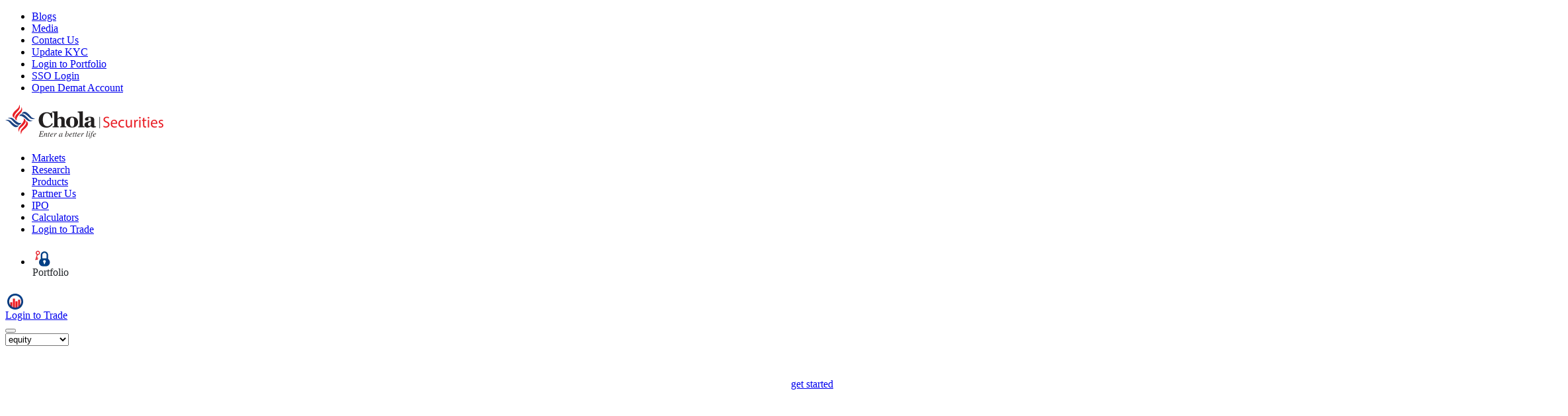

--- FILE ---
content_type: text/html; charset=utf-8
request_url: https://www.cholasecurities.com/ipo/kronox-lab/92547
body_size: 19868
content:



<!DOCTYPE html>

<html lang="en">
<head><meta charset="UTF-8" /><meta name="viewport" content="width=device-width, initial-scale=1.0" /><meta name="robots" content="index, follow" /><title>
	Chola Securities
</title><link rel="stylesheet" href="/css/slick.css?v=1" /><link rel="stylesheet" href="/css/slick-theme.css?v=1" /><link href="/css/bootstrap.min.css?v=1" rel="stylesheet" /><link href="/css/inner-pages.css?v=1" rel="stylesheet" /><link href="/css/style.css?v=1" rel="stylesheet" /><link href="/css/market.css?v=1" rel="stylesheet" /><link href="/css/CareerNew.css?v=8" rel="stylesheet" /><link href="/css/Fixed-Footer.css?v=9" rel="stylesheet" /><link href="/css/footable.core.css?v=1" rel="stylesheet" /><link rel="icon" href="/assets/favicon.ico" type="image/x-icon" /><link href="/css/footable.metro.css?v=1" rel="stylesheet" />
    <script src="/js/jquery.min.js?v=1"></script>
    <script src="/js/popper.min.js?v=1"></script>
    <script src="/js/bootstrap.min.js?v=1"></script>
    <link rel="stylesheet" href="https://cdnjs.cloudflare.com/ajax/libs/font-awesome/6.4.2/css/all.min.css" /><link id="canonical" rel="canonical" href="https://www.cholasecurities.com/ipo/kronox-lab/92547" />


    <!-- Google tag (gtag.js) -->
    <script async src="https://www.googletagmanager.com/gtag/js?id=G-3TM25C1KES"></script>
    <script> window.dataLayer = window.dataLayer || []; function gtag() { dataLayer.push(arguments); } gtag('js', new Date()); gtag('config', 'G-3TM25C1KES'); </script>

    <!-- Google Tag Manager -->
    <script>(function (w, d, s, l, i) {
    w[l] = w[l] || []; w[l].push({
        'gtm.start':
        new Date().getTime(), event: 'gtm.js'
    }); var f = d.getElementsByTagName(s)[0],
    j = d.createElement(s), dl = l != 'dataLayer' ? '&l=' + l : ''; j.async = true; j.src =
    'https://www.googletagmanager.com/gtm.js?id=' + i + dl; f.parentNode.insertBefore(j, f);
})(window, document, 'script', 'dataLayer', 'GTM-WBL54BZK');</script>
    <!-- End Google Tag Manager -->
</head>
<body id="mainBody" class=" allow-bottom-padding">
    <!-- Google Tag Manager (noscript) -->
    <noscript>
        <iframe src="https://www.googletagmanager.com/ns.html?id=GTM-WBL54BZK"
            height="0" width="0" style="display: none; visibility: hidden"></iframe>
    </noscript>
    <!-- End Google Tag Manager (noscript) -->

    <form method="post" action="/ipo/kronox-lab/92547" id="form1">
<div class="aspNetHidden">
<input type="hidden" name="__EVENTTARGET" id="__EVENTTARGET" value="" />
<input type="hidden" name="__EVENTARGUMENT" id="__EVENTARGUMENT" value="" />
<input type="hidden" name="__VIEWSTATE" id="__VIEWSTATE" value="WjWDBVBo0SjHvfK1kPip2wdOv7xMItsb20HeTuSGnjC2GzCDh60sYlvefhjr5loBh4z+7FEX+NGysC/C/q1NRCj/r2Vfv9gEPorW7UVsJCYyEURMLvuebcun/BLtvyCXL+Zb6XnXbufcTAP44gcdubsOPUcMj8mMBQSdOUPt1wkBb/woKnWR7mbcPwIOwuCBzRohURbYINcY3j5d7fwKv0SuuUh2z37ltj/YHyXvdEAw68h9k9qjeM5RBgROspVVNGoA1qwc8trUJ3Z/OLBX6n1Il6fek/myvsmMm6+XGyWhWCcQajzJ25wTK51DYVLmMdF0Hzo+hVcyyrbVFpArYGyZ4jTDCWyitZMjlOaT04JGTqKYO4JK3X3vhf7E33gTRb0FbWEnXr3gT8Ohcd9a0vYhSTLvgECbI7bwxPPlmzaPc5zaYyRlzLNV//IxNga/Tin/kpWQ3yED7GI1UyRy5GpCopeqX/FV9uViO9YrCT4sb+csMlaeW+OQSfBlQCqY92WauqyJL+iC/LIpO/73XAm9NfNW0M7rd/I2u24oM2kPacJJOKU+oRjm4XV+9s83oGYE7AxYVf1NCcuLEHoX0mcabwhk0etJDIDpghugPTY9/gNtfD1pQqODIgREUe1rraVy5DubaRE7aICTomkLDDhEKU4cvY9vcq7kYZ4Spm4TP2AbGjN8Ts06j5Jv4/x226C1pZldAq7lEqAIQSwjRMcOajt6YpZ5rWI/A9lvsGamisSRBONX30Dfsoi41a4+MJUXXR6Eh1howgpqDeFuhWz76Ns97kkfe4tvu9bu+DIa8Pd2H7euLczXhrlqwkuA8E7eGfrO7TQsB4e2n3L4jxoB5JglPR2MBmISRHOMSn6A28vFaYIhvr2YFRJJATz/R0QXrqxjiaMj5FL9KYVMmoeApAIowapTfx/3RBJ619y8AXtktkv9MEvVBq7/[base64]/RXMqFc/LqbMvFiI+jo1pBZe36iQ8LPwGbO2rBsWLZdJswJwHdeB5DbP0lNU=" />
</div>

<script type="text/javascript">
//<![CDATA[
var theForm = document.forms['form1'];
if (!theForm) {
    theForm = document.form1;
}
function __doPostBack(eventTarget, eventArgument) {
    if (!theForm.onsubmit || (theForm.onsubmit() != false)) {
        theForm.__EVENTTARGET.value = eventTarget;
        theForm.__EVENTARGUMENT.value = eventArgument;
        theForm.submit();
    }
}
//]]>
</script>


<script src="/WebResource.axd?d=pynGkmcFUV13He1Qd6_TZNwXZn1UgD6NLWZKrfo3rhATFo9DL4PZ0dWmMee8Bq5nGx1RH8waEL2ARplZ_MLyRg2&amp;t=637639129683537338" type="text/javascript"></script>


<script src="../../Scripts/WebForms/MsAjax/MicrosoftAjax.js" type="text/javascript"></script>
<script type="text/javascript">
//<![CDATA[
if (typeof(Sys) === 'undefined') throw new Error('ASP.NET Ajax client-side framework failed to load.');
//]]>
</script>

<script src="../../Scripts/WebForms/MsAjax/MicrosoftAjaxWebForms.js" type="text/javascript"></script>
<div class="aspNetHidden">

	<input type="hidden" name="__VIEWSTATEGENERATOR" id="__VIEWSTATEGENERATOR" value="176AE19A" />
	<input type="hidden" name="__EVENTVALIDATION" id="__EVENTVALIDATION" value="Ndzho6q6Gjsdhu9z7T/NvUJWtU3pDFEnjBM/pITr7UAntChgtoqJLjL5RaepBerobxdgnqm9sZM8pIbWk0sOJ6WfNAiG8+zasIVk2SJctKZwsy1SP86fPfgBFy0YgXDm" />
</div>
        
        <script type="text/javascript">
//<![CDATA[
Sys.WebForms.PageRequestManager._initialize('ctl00$ScriptManager1', 'form1', ['tctl00$Topper$topmenu','Topper_topmenu'], [], [], 90, 'ctl00');
//]]>
</script>

        <div id="Topper_topmenu">
	
        <script src="/js/default.js"></script>
        <div class="static-pages-container navbar-global-dd">
            <div class="container">
                <ul class=" static-pages d-flex justify-content-end align-items-center g-translate">
                    <li id="bloglist">
                        <a onclick="menuchange('/blogs','bloglist');" id="blog" href="/blogs">Blogs</a>
                    </li>

                    <li id="medialist">
                        <a onclick="menuchange('/media','medialist');" id="media" href="/media">Media</a></li>
                    <li id="contactlist">
                        <a onclick="menuchange('/contact-us','contactlist');" id="contact" href="/contact-us">Contact Us</a>
                    </li>
                    <li>
                        <a id="update_kyc" target="_blank" href="https://rekyc.cholasecurities.com/">Update KYC</a>
                    </li>
                    <li id="careerlist" style="display: none">
                        <a onclick="menuchange('/careers','careerlist');" id="career" href="/careers">Careers</a>
                    </li>

                    <li id="downlist" style="display: none">
                        <a onclick="menuchange('/downloads','downlist');" id="download" href="/downloads">Downloads</a>
                    </li>

                    <li>
                        <a id="login_to_portfolio" href="https://pt.cholasecurities.com/login.aspx" target="_blank">Login to Portfolio</a>
                    </li>
                    <li>
                        <a href="https://pt.cholasecurities.com/branchlogin.aspx" target="_blank">SSO Login</a>
                    </li>
                    <li>
                        <a href="https://kyc.cholasecurities.com" target="_blank" class="open-demat px-3">Open Demat Account</a>
                    </li>
                </ul>
            </div>
        </div>
        <div class="navbar-container non-linear nav-wrap-container">
            <div class="container ">
                <nav class="navbar navbar-expand-md navbar-light ">
                    <a class="navbar-brand" href="https://www.cholasecurities.com/">
                        <img src="/assets/logo.svg" alt="Chola Securities" class="img-fluid" loading="lazy" />
                    </a>
                    <div class="static-pages-container market-pages-container navbar-global-dd">
                        <div class="">
                            <ul class=" static-pages  market-pages  d-flex justify-content-end align-items-center">
                                
                                
                                <li class="dropdown">
                                    <a class="btn btn-secondary dropdown-toggle" href="#" role="button">Markets
                                    </a>
                                    <ul class="dropdown-menu  dh-hover">
                                        <li><a class="dropdown-item ddc" href="/markets/overview">Overview</a></li>
                                        <li><a class="dropdown-item ddc" href="/markets/equities/top-gainers">Equities</a></li>
                                        <li><a class="dropdown-item ddc" href="/derivatives/nifty-futures">Derivatives</a></li>
                                    </ul>
                                </li>
                                
                                <li class="dropdown topper-drpdwn" id="researchlist">
                                    <a class="btn btn-secondary dropdown-toggle drpdwn-heading" href="/research" role="button">Research
                                    </a>
                                    <ul class="dropdown-menu research-drop drpdw-cont dh-hover">
                                        <li><a class="dropdown-item ddc" href="/research/fundamental-research">Fundamental Research</a></li>
                                        <li><a class="dropdown-item ddc" href="/research/technical-research">Technical Research</a></li>
                                    </ul>
                                </li>
                                <div class="dropdown" id="productlist">
                                    <a onclick="changemenu('/products-services','productlist');" id="products" class="btn btn-secondary" href="/products-services">Products
                                    </a>
                                </div>
                                <li class="dropdown" id="partnerlist">
                                    <a onclick="changemenu('/partner-us','partnerlist');" id="partner" class="btn btn-secondary " href="/partner-us">Partner Us
                                    </a>
                                </li>
                                <li class="dropdown" id="ipolist">
                                    <a onclick="changemenu('/ipo','ipolist');" id="ipo" class="btn btn-secondary " href="/ipo" role="button">IPO
                                    </a>
                                </li>
                                <li class="dropdown" id="calculatorlist">
                                    <a onclick="changemenu('/calculators','calculatorlist');" id="calculate" class="btn btn-secondary" href="/calculators">Calculators</a>
                                </li>
                                <li class="dropdown">
                                    <a id="login_to_trade" href="https://trade.cholasecurities.com/" target="_blank" class="smart-trade-login common-login-blue smart-trade px-3 ">Login to Trade</a>
                                </li>
                            </ul>
                        </div>
                    </div>
                    <div class=" mbl-icons-main">
                        <div class="mbl-login-methods">

                            <ul>
                                <li class="dropdown">

                                    <a class="btnportfolio " href="#" target="_blank" data-bs-toggle="dropdown" aria-expanded="false">
                                        <div class="default-sprit-icons default-sprit-Portfolio"></div>
                                        Portfolio</a>
                                    <ul class="port-dropdown-menu dropdown-menu  dh-hover">
                                        <li><a class="dropdown-item align-items-start" target="_blank" href="https://pt.cholasecurities.com/login.aspx">Login</a></li>
                                        <li><a class="dropdown-item align-items-start" target="_blank" href="https://pt.cholasecurities.com/branchlogin.aspx">Branch Login</a></li>

                                    </ul>
                                </li>
                            </ul>
                            <a href="https://trade.cholasecurities.com/" target="_blank">
                                <div class="default-sprit-icons default-sprit-strade"></div>
                                Login to Trade</a>
                        </div>
                        <button class="navbar-toggler mbl-menuBtn" type="button" data-toggle="collapse" data-target="#navbarNavDropdown"
                            aria-controls="navbarNavDropdown" aria-expanded="false" aria-label="Toggle navigation">
                            <span class="navbar-toggler-icon"></span>
                        </button>
                    </div>
                    <div class="mbl-menu">
                        <div class="container">
                            <div class="mbl-top-container d-flex align-items-center justify-content-between mb-3 ">
                                <div class="mblt-select d-flex align-items-center">
                                    <select name="" id="" class="mbl-page-select mr-3">
                                        <option value="">equity</option>
                                        <option value="">derivatives</option>
                                        <option value="">commodities</option>
                                    </select>
                                    <div class="mplt-main-container d-flex align-items-center">
                                        <div class="mplt-language" id="google_translate_element_mobile"></div>
                                    </div>
                                </div>
                                <div class="mbl-logo">
                                    <img src="/assets/white-logo.webp" alt="Chola Securities" class="img-fluid white-img" loading="lazy" />
                                </div>
                                <button class="mbl-menuCloseBtn btn p-0 d-flex align-items-center justify-content-center ">
                                    <div class="default-sprit-icons default-sprit-topclose"></div>
                                </button>
                            </div>
                            <div class="mbl-bottom-container">
                                <div class="mbl-bottom-whole-div">
                                    <ul class="mbl-acc-ul">
                                        
                                        
                                        
                                        <li><a href="/products-services" class="mbl-ul-links">Products</a></li>
                                        <li><a href="/ipo" class="mbl-ul-links">IPO</a></li>
                                        <li><a href="/contact-us" class="mbl-ul-links">Contact Us</a></li>
                                        <li><a id="update_kyc" href="https://rekyc.cholasecurities.com/" target="_blank" class="mbl-ul-links">Update KYC</a></li>
                                    </ul>
                                    <ul class="mbl-acc-ul">
                                        <li><a href="/blogs" class="mbl-ul-links">Blogs</a></li>
                                        <li><a href="/media" class="mbl-ul-links">Media</a></li>
                                        <li><a href="/partner-us" class="mbl-ul-links">Partner us</a></li>
                                        <li><a href="/calculators" class="mbl-ul-links">Calculators</a></li>
                                        <li><a href="/careers" class="mbl-ul-links">Careers</a></li>
                                    </ul>
                                </div>
                                <p class="ul-card-header">Research</p>
                                <div class="mbl-bottom-whole-div">
                                    <ul class="mbl-acc-ul">
                                        
                                        <li><a href="/research/fundamental-research" class="mbl-ul-links">Fundamental Research</a></li>
                                        <li><a href="/research/technical-research" class="mbl-ul-links">Technical Research</a></li>
                                    </ul>
                                </div>
                                <p class="ul-card-header">Market</p>
                                <div class="mbl-bottom-whole-div">
                                    <ul class="mbl-acc-ul">
                                        <li><a href="/markets/overview" class="mbl-ul-links">Overview</a></li>
                                        <li><a href="/markets/equities/top-gainers" class="mbl-ul-links">Equity</a></li>
                                        <li><a href="/derivatives/nifty-futures" class="mbl-ul-links">Derivatives</a></li>
                                    </ul>
                                </div>
                            </div>
                        </div>
                    </div>
                    <div class="navbar-tree">
                    </div>
                </nav>
            </div>
        </div>
        
        <div id="Topper_getstart" class="Get-start-bot">
            <a href="https://kyc.cholasecurities.com" id="Topper_getstartbtn" target="_blank" class="bot-getstart btn getstart-bottom-fix">
                <div class="default-rocket-icon default-sprit-rocket-icon"></div>
                get started
            </a>
        </div>
        <a href="https://www.cholasecurities.com/" class="homeimg">
            <div class="mbl-home">
                <div class="default-sprit-icons default-sprit-home-icons homeicon"></div>
            </div>
        </a>
        <div class="spinner-container spinner-topper">
            <div class="spinner">
                <div></div>
                <div></div>
                <div></div>
                <div></div>
            </div>
        </div>
        <style>
            .getstart-bottom-fix {
                position: fixed;
                bottom: 130px !important;
                right: 20px;
                z-index: 9999;
            }
            @media (min-width: 320px) and (max-width: 476.9px) {
                .navbar-container .navbar .mbl-menu {
                    width: 100%;
                }
            }

            @media screen and (min-width: 320px) and (max-width:370px) {
                .nav-wrap-container .navbar {
                    flex-wrap: nowrap;
                }
            }

            #research-mblmenu a {
                font-size: 13px;
                line-height: 13px;
            }

            .dropdown:hover .dropdown-menu {
                display: block;
            }

            .dropdown .dropdown-menu {
                display: none;
            }

            #researchlist:hover .dropdown-menu {
                display: block;
            }

            #researchlist .dropdown-menu {
                display: none;
            }

            #researchlist1:hover .dropdown-menu {
                display: block;
            }

            #researchlist1 .research-drop {
                left: auto !important;
            }

            #researchlist1 .dropdown-menu {
                display: none;
            }

            .btnportfolio, .homeicon, .mbl-home {
                vertical-align: middle;
            }

            .mbl-home, .spinner, .spinner-container {
                position: fixed;
                z-index: 1000;
            }

            .btnportfolio {
                display: inline-block;
                font-weight: 400;
                color: #212529;
                text-align: center;
                text-decoration: none;
                cursor: pointer;
                -webkit-user-select: none;
                -moz-user-select: none;
                user-select: none;
                background-color: transparent;
                border: 1px solid transparent;
                font-size: 1rem;
                transition: color .15s ease-in-out,background-color .15s ease-in-out,border-color .15s ease-in-out,box-shadow .15s ease-in-out;
            }

            .spinner-topper {
                display: none !important;
            }

            .mbl-home {
                right: 0;
                top: 35svh;
                background-color: #e2edff;
                border-top-left-radius: 15px;
                border-bottom-left-radius: 15px;
                color: #103a82;
                padding: 5px;
                font-size: 13px;
                display: none;
                width: 24px;
            }

            @media (max-width:767px) {
                .mbl-home {
                    right: 0;
                    position: fixed;
                    width: auto;
                    top: 35svh;
                    vertical-align: middle;
                    z-index: 1000;
                    background-color: #e2edff;
                    border-top-left-radius: 15px;
                    border-bottom-left-radius: 15px;
                    color: #103a82;
                    padding: 5px;
                    font-size: 13px;
                    display: block;
                }
            }

            .mbl-menu .mbl-top-container .mbl-logo .white-img {
                margin-left: -26px !important;
            }

            .spinner-container {
                width: 100%;
                height: 100%;
                background: rgb(203 226 255 / .5);
                display: flex;
                top: 0;
                align-items: center;
                justify-content: center;
            }

            .default-rocket-icon, .default-sprit-icons {
                background: url(/assets/small-sprite.webp);
            }

            .spinner {
                width: 40.2px;
                height: 40.2px;
                animation: 1s linear infinite spinner-o824ag;
                top: 50%;
                right: 50%;
            }

                .spinner div {
                    position: absolute;
                    width: 100%;
                    height: 100%;
                    background: #073c85;
                    border-radius: 50%;
                    animation: 1s infinite spinner-vse6n7;
                }

                    .spinner div:first-child {
                        --rotation: 90;
                    }

                    .spinner div:nth-child(2) {
                        --rotation: 180;
                    }

                    .spinner div:nth-child(3) {
                        --rotation: 270;
                    }

                    .spinner div:nth-child(4) {
                        --rotation: 360;
                    }

            @keyframes spinner-vse6n7 {
                0%,100% {
                    transform: rotate(calc(var(--rotation) * 1deg)) translateY(0);
                }

                50% {
                    transform: rotate(calc(var(--rotation) * 1deg)) translateY(300%);
                }
            }

            @keyframes spinner-o824ag {
                to {
                    transform: rotate(360deg);
                }
            }

            .ActiveBorder a {
                color: #14d4ff !important;
            }

            .Activechanger a {
                color: var(--color-blue-secondary) !important;
            }

            .default-rocket-icon {
                height: 21px !important;
                width: 20px !important;
            }

            .default-sprit-icons {
                height: 30px !important;
                width: 33px !important;
            }

            .default-sprit-home-icons, .default-sprit-rupee-icons {
                background-position: -285px -181px;
            }

            .default-sprit-rocket-icon {
                background-position: -404px -192px;
            }

            .default-sprit-popclose-icons {
                background-position: -440px -199px;
            }

            .default-sprit-initial-pdficon {
                background-position: -455px 348px;
            }

            .default-sprit-equity-icons {
                background-position: -11px 352px;
            }

            .default-sprit-ipo-icons {
                background-position: -62px 353px;
            }

            .default-sprit-stock-icons {
                background-position: -312px 353px;
            }

            .default-sprit-mtf-icons {
                background-position: -162px 353px;
            }

            .default-sprit-mf-icons {
                background-position: -211px 353px;
            }

            .default-sprit-pms-icons {
                background-position: -260px 353px;
            }

            .default-sprit-fd-icons {
                background-position: -412px 353px;
            }

            .default-sprit-sovereign-icons {
                background-position: -361px 353px;
            }

            .default-sprit-insurance-icons {
                background-position: -111px 353px;
            }

            .default-sprit-topclose {
                background-position: -218px -180px;
            }

            .default-sprit-strade {
                background-position: -118px -181px;
            }

            .default-sprit-Portfolio {
                background-position: 352px -181px;
            }

            .default-sprit-murugappa {
                background-position: 505px -163px;
            }

            .default-sprit-youtubeclose-icons {
                background-position: -432px -186px;
                cursor: pointer;
                float: right;
            }

            .default-sprit-playbtn {
                background-position: -373px -252px !important;
            }

            .default-youtube-icon {
                background: url(/assets/small-sprite.webp);
                height: 35px !important;
                width: 50px !important;
            }
        </style>
        <script>
            function menuchange(url, id) { if (id == "medialist") { document.getElementById("medialist").className = "ActiveBorder"; document.getElementById("careerlist").className = ""; document.getElementById("downlist").className = ""; document.getElementById("contactlist").className = "" } else if (id == "careerlist") { document.getElementById("careerlist").className = "ActiveBorder"; document.getElementById("medialist").className = ""; document.getElementById("downlist").className = ""; document.getElementById("contactlist").className = "" } if (id == "downlist") { document.getElementById("downlist").className = "ActiveBorder"; document.getElementById("careerlist").className = ""; document.getElementById("medialist").className = ""; document.getElementById("contactlist").className = "" } else if (id == "contactlist") { document.getElementById("contactlist").className = "ActiveBorder"; document.getElementById("downlist").className = ""; document.getElementById("careerlist").className = ""; document.getElementById("medialist").className = "" } if (id == "bloglist") { document.getElementById("bloglist").className = "ActiveBorder"; document.getElementById("contactlist").className = ""; document.getElementById("downlist").className = ""; document.getElementById("careerlist").className = ""; document.getElementById("medialist").className = "" } } function changemenu(url, id) { if (id == "aboutlist") { document.getElementById("aboutlist").className = "Activechanger"; document.getElementById("researchlist").className = ""; document.getElementById("researchlist1").className = ""; document.getElementById("productlist").className = ""; document.getElementById("partnerlist").className = ""; document.getElementById("ipolist").className = ""; document.getElementById("calculatorlist").className = ""; } else if (id == "researchlist") { document.getElementById("aboutlist").className = ""; document.getElementById("productlist").className = ""; document.getElementById("partnerlist").className = ""; document.getElementById("ipolist").className = ""; document.getElementById("calculatorlist").className = ""; } if (id == "productlist") { document.getElementById("aboutlist").className = ""; document.getElementById("researchlist").className = ""; document.getElementById("productlist").className = "Activechanger"; document.getElementById("partnerlist").className = ""; document.getElementById("ipolist").className = ""; document.getElementById("calculatorlist").className = "" } else if (id == "partnerlist") { document.getElementById("aboutlist").className = ""; document.getElementById("researchlist").className = ""; document.getElementById("productlist").className = ""; document.getElementById("partnerlist").className = "Activechanger"; document.getElementById("ipolist").className = ""; document.getElementById("calculatorlist").className = "" } else if (id == "ipolist") { document.getElementById("aboutlist").className = ""; document.getElementById("researchlist").className = ""; document.getElementById("productlist").className = ""; document.getElementById("partnerlist").className = ""; document.getElementById("ipolist").className = "Activechanger"; document.getElementById("calculatorlist").className = "" } else if (id == "calculatorlist") { document.getElementById("aboutlist").className = ""; document.getElementById("researchlist").className = ""; document.getElementById("productlist").className = ""; document.getElementById("partnerlist").className = ""; document.getElementById("ipolist").className = ""; document.getElementById("calculatorlist").className = "Activechanger" } }
        </script>
    
</div>


        <div class=" body-content">
            

    <section class="gainers-inner inner-page section-padding overflow">
        <div class="container">
            <div class="row">
                <div class="col-12">
                    


<div class="breadcrumbs mt-3 mb-3">
    <ul class="breadcrum bt-color" style="display: flex">
        
        
        <li id="MainContent_BreadCrumbsMenu_Home" class="crumbsli"><a href='/'>Home</a></li>
        <li class="breadivder">/</li>
        <li id="MainContent_BreadCrumbsMenu_markets" class="crumbsli"></li>
        <li id="MainContent_BreadCrumbsMenu_crumbs1" class="breadivder" style="display:none">/</li>
        <li id="MainContent_BreadCrumbsMenu_marketupdate" class="crumbsli"><a href='/ipo'>IPO</a></li>
        <li id="MainContent_BreadCrumbsMenu_crumbs2" class="breadivder" style="display:block">/ </li>
        <li id="MainContent_BreadCrumbsMenu_Equity" class="crumbsli"></li>
        <li id="MainContent_BreadCrumbsMenu_crumbs3" class="breadivder" style="display:none">/ </li>
        <li id="MainContent_BreadCrumbsMenu_DMT" class="crumbsliactive">kronox lab</li>
    </ul>
</div>
<style>
    /*.breadcrumbs {
        padding-bottom: 30px !important;
    }*/

    .crumbsli {
        font-size: 15px;
        font-weight: 500;
        color: #979797;
    }
     .crumbsli a{
        font-size: 15px;
        font-weight: 500;
        color: #979797;
    }
    .crumbsliactive {
        font-size: 15px;
        font-weight: 500;
        color: var(--color-blue);
       text-transform:capitalize;
    }
    .breadivder{
        font-size:14px;
        font-weight:500;
         padding-left: 8px;
        padding-right: 8px;
    }
    @media (min-width:280px) and (max-width: 766px) {
        .breadcrumbs
        {
            display:none !important;
        }
        /*.crumbsli {
        font-size: 12px;
        font-weight: 500;
        color: #979797;
    }
     .crumbsli a{
        font-size: 12px;
        font-weight: 500;
        color: #979797;
    }
    .crumbsliactive {
        font-size: 12px;
        font-weight: 500;
        color: var(--color-blue);
       
    }
    .breadivder{
        font-size:1px;
        font-weight:500;
         padding-left: 6px;
        padding-right: 6px;
    }*/
    }
</style>

                    <div class="inner-top-bar">

                        
                        <h1 class="title"></h1>
                        <div style="float: right;">
                            
                        </div>
                        <input type="hidden" name="ctl00$MainContent$hidexchng" id="MainContent_hidexchng" />
                    </div>
                    <div class="inner-table">
                        <div class="table-responsive overflow">
                            <div class="inner-table">
                                <div class="table-responsive">
                                    
                                            <div class="no-data-message" style="text-align: center; padding: 20px; font-size: 18px;color:#e72229;">
                                                <strong>No Data Found</strong>
                                            </div>
                                        

                                    <div class="inner-table">
                                        <div class="table-responsive">
                                            <table class="table  global-table">
                                                <tr>
                                                    <td class="label_txt txtleft"><b>Projects</b></td>
                                                </tr>
                                                <tr>

                                                    <table id="MainContent_lstProjectList" cellspacing="0" style="width:100%;border-collapse:collapse;">
	<tr>
		<td class="txtLeft">
                                                            <p class="DerivTopText">Funding working capital requirements of the company </p>
                                                        </td>
	</tr><tr>
		<td class="txtLeft">
                                                            <p class="DerivTopText">General corporate purposes </p>
                                                        </td>
	</tr>
</table>

                                                </tr>
                                                
                                            </table>
                                        </div>
                                    </div>

                                    <div class="inner-table">
                                        <div class="table-responsive">
                                            <table class="table  global-table">
                                                <tr>
                                                    <td class="label_txt txtleft"><b>Promoted By</b></td>
                                                </tr>
                                                
                                                        <tr>
                                                            <td class="txtleft">
                                                                Jogindersingh Jaswal
                                                            </td>
                                                        </tr>
                                                    
                                                        <tr>
                                                            <td class="txtleft">
                                                                Ketan Ramani
                                                            </td>
                                                        </tr>
                                                    
                                                        <tr>
                                                            <td class="txtleft">
                                                                Pritesh Ramani
                                                            </td>
                                                        </tr>
                                                    
                                                
                                            </table>
                                        </div>
                                    </div>

                                    <div class="inner-table">
                                        <div class="table-responsive">
                                            <table class="table  global-table">
                                                <tr>
                                                    <td class="label_txt txtleft"><b>Listing At</b></td>
                                                </tr>
                                                
                                                        <tr>
                                                            <td class="txtleft">
                                                                BSE
                                                            </td>
                                                        </tr>
                                                    
                                                        <tr>
                                                            <td class="txtleft">
                                                                NSE
                                                            </td>
                                                        </tr>
                                                    
                                                
                                            </table>
                                        </div>
                                    </div>

                                    <div class="inner-table">
                                        <div class="table-responsive">
                                            <table class="table  global-table">
                                                <tr>
                                                    <td class="txtleft"><b>Registrar to the Issue</b></td>
                                                </tr>
                                                
                                                <tr id="MainContent_trNoDataR">
	<td>No Data Available
                                                    </td>
</tr>

                                            </table>
                                        </div>
                                    </div>
                                    
                                            <div class="no-data-message" style="text-align: center; padding: 20px; font-size: 18px;color:#e72229;">
                                                <strong>No Data Found</strong>
                                            </div>
                                        
                                </div>
                            </div>
                        </div>
                    </div>
                </div>
            </div>
        </div>
    </section>
    <style>
        .global-table td {
            text-wrap: initial;
            white-space: inherit;
        }

        .global-table tr td:first-child {
            text-align: left;
        }

        .global-table tr td:last-child {
            text-align: left !important;
        }

        .table-responsive {
            overflow-x: inherit;
        }

        .textbold {
            font-weight: 700 !important;
        }
    </style>

        </div>
        



<section class="footer-banner-section mt-4">
    <div class="container footer-bannner ">
        <div class="image-container banner-web">
            <svg version="1.1" xmlns="http://www.w3.org/2000/svg" xmlns:xlink="http://www.w3.org/1999/xlink" viewBox="0 0 1080 200">
                <image width="1080" height="200" xlink:href="/assets/Website-banner-Web.webp" class="bannerimg"></image>
                <a xlink:href="https://apps.apple.com/in/app/chola-securities/id6451967320" target="_blank">
                    <rect x="716" y="115" fill="#fff" opacity="0" width="130" height="38"></rect>
                </a><a xlink:href="https://play.google.com/store/apps/details?id=com.codifi.chola" target="_blank">
                    <rect x="856" y="115" fill="#fff" opacity="0" width="130" height="38"></rect>
                </a>
            </svg>
        </div>
        <div class="image-container banner-mob">
            <svg version="1.1" xmlns="http://www.w3.org/2000/svg" xmlns:xlink="http://www.w3.org/1999/xlink" viewBox="0 0 1080 349">
                <image width="1080" height="349" xlink:href="/assets/Website-banner-App.webp" class="bannerimg"></image>
                <a xlink:href="https://apps.apple.com/in/app/chola-securities/id6451967320" target="_blank">
                    <rect x="668" y="282" fill="#fff" opacity="0" width="143" height="40"></rect>
                </a><a xlink:href="https://play.google.com/store/apps/details?id=com.codifi.chola" target="_blank">
                    <rect x="825" y="282" fill="#fff" opacity="0" width="143" height="40"></rect>
                </a>
            </svg>

        </div>
    </div>

</section>


<!-- Fixed Footer Banner -->
<a href="https://www.cholasecurities.com/careers" id="Footer_lnkcareer" target="_blank" class="fixed-footer-banner" aria-label="Open Demat Account" style="display:block !important">

    <div class="footer-inner">

        <!-- Close Button -->
        <!--<button class="footer-close" aria-label="Close banner">×</button>-->

        <!-- Left Image -->
        <div class="footer-image">
            <img src="/assets/career.svg" alt="Chola Securities">
        </div>

        <!-- Content -->
        <div class="footer-text">
            <h3>We are hiring!</h3>
            <p>Visit our <strong style="font-weight: 600;">career page</strong> to check out the positions and send your CV at csecrecruit@chola.murugappa.com</p>
        </div>

        <!-- CTA (visual emphasis only) -->
        <div class="footer-cta">
            <span>Visit Now</span>
        </div>

    </div>
</a>
<footer class="chola-home-page-footer">

    <div class="footer-section">
        <div class="container">
            <div class="row footer-murugappa-logo-content-td align-items-center justify-content-between">
                <div class="col footer-murugappa-logo-content d-flex align-items-center">
                    
                    <p class="">Chola Securities </p>
                </div>
                <div class="col footer-social-media-content d-flex align-items-center">
                    <p class="">Follow us on</p>
                    <div class="footer-social-media-icons d-flex align-items-center">
                        <a href="https://www.linkedin.com/company/chola-securities-official/ " target="_blank">
                            <i class="fa-brands fa-linkedin"></i>
                        </a>
                        <a href="https://www.youtube.com/@cholasecurities_official" target="_blank">
                            <i class="fa-brands fa-square-youtube"></i>
                        </a>
                        <a href="https://x.com/CholaSecurities?t=y0AawqNmIegBiYmquRq6VQ&s=08" target="_blank">
                            <i class="fa-brands fa-square-x-twitter"></i>
                        </a>
                        <a href="https://www.instagram.com/cholasecurities/" target="_blank">
                            <i class="fa-brands fa-square-instagram"></i>
                        </a>
                        <a href="https://www.facebook.com/CholaSecuritiesofficial" target="_blank">
                            <i class="fa-brands fa-square-facebook"></i>
                        </a>
                    </div>
                </div>
            </div>
            <div class="row footer-overall-list">
                <div class="col-6  col-sm-6 col-md-6 col-lg-4 col-xl-3 col-xxl-3 footer-sub-list">
                    <ul class="chola-footer-list">
                        <p class="footer-sub-list-heading">Products</p>
                        <li id="ipoli">
                            <a href="/ipo" onclick="products('/ipo','ipoli');">IPOs</a></li>
                        <li id="mutualfund">
                            <a href="/mutual-funds" onclick="products('/mutual-funds','mutualfund');">Mutual Funds </a></li>
                        <li id="thematicbasket">
                            <a href="https://www.cholasecurities.com/stockbasket" target="_blank">Thematic Basket </a></li>
                        <li id="equity">
                            <a href="/markets/equities/top-gainers" onclick="products('/markets/equities/top-gainers','equity');">Equity</a></li>
                    </ul>
                </div>
                <div class="col-6 col-sm-6 col-md-6 col-lg-2 col-xl-3 col-xxl-2 footer-sub-list">
                    <ul class="chola-footer-list">
                        <p class="footer-sub-list-heading">Company</p>
                        <li id="aboutusfooter">
                            <a href="/about-us" onclick="products('/about-us','aboutusfooter');">About Us</a></li>
                        <li id="demataccount">
                            <a href="https://kyc.cholasecurities.com/" onclick="products('https://kyc.cholasecurities.com/ ','demataccount');" target="_blank">Open Demat Account</a></li>
                        <li id="updateaccount">

                            <a href="https://rekyc.cholasecurities.com" onclick="products('https://rekyc.cholasecurities.com','updateaccount');" target="_blank">Update Your Account</a>
                        </li>
                        <li id="calculator">
                            <a href="/calculators" onclick="products('/calculators','calculator');">Calculators</a></li>
                        <li id="contatcus">
                            <a href="/contact-us" onclick="products('/contact-us','contatcus');">Contact Us</a></li>
                        <li id="Grpompany">
                            <a>Our Group Companies</a></li>
                        <li id="newpost">
                            <ul class="grpcom">
                                <li>
                                    <a href=" https://murugappa.com/" target="_blank">Murugappa </a>
                                </li>
                                <li>
                                    <a href="https://www.cholamandalam.com/" target="_blank">Cholamandalam Investment and Finance Company Limited</a><br />
                                </li>
                            </ul>
                        </li>
                    </ul>
                </div>
                <div class="  col-sm-6 col-md-6 col-lg-2 col-xl-2 col-xxl-2 footer-sub-list">
                    <ul class="chola-footer-list">
                        <p class="footer-sub-list-heading">Resources</p>
                        <li id="downloads">
                            <a href="/downloads" onclick="products('/downloads','downloads');">Downloads</a></li>
                        <li id="newsmedia">
                            <a href="/media" onclick="products('/media','newsmedia');">News & Media</a></li>
                        <li id="careers">
                            <a href="/careers" onclick="products('/Careers','careers');">Careers</a></li>
                        <li id="blog">
                            <a href="/blogs" onclick="products('/blogs','blog');">Blogs</a></li>
                    </ul>
                </div>
                <div class=" col-md-6 col-sm-6  col-lg-4 footer-sub-list">
                    <div class="d-flex chola-footer-two-list">
                        <ul class="chola-footer-list chola-murugapa-img">
                            <p class="footer-sub-list-heading">Visit Us</p>
                            <li>
                                <div class="contact-add">
                                    <p>
                                        
                                        <span>CIN : U65993TN1994PLC028674.</span>
                                    </p>
                                    <p class="mb-1">Monday - Friday: 9.00 AM - 6.00 PM</p>
                                    <p class="mb-1">
                                        Contact us :  <a href="tel:1800-203-3460" class="address-description">1800-203-3460, </a><a href="tel:8655103635" class="address-description">8655103635</a>

                                    </p>
                                    <p class="mb-1">Email : <a href="mailto:csecsupport@chola.murugappa.com">csecsupport@chola.murugappa.com</a></p>
                                    <p class="mb-1">
                                        Chennai Address:
                                        Tamarai Tech Park, North Block 2nd floor, SP Plot No.16-19 & 20-A, Thiru-Vi-Ka Industrial Estate, Inner Ring Road, Guindy, Chennai - 600032
                                    </p>
                                    <div class="footer-murugappa-logo mt-3">
                                        <img src="/assets/murugappa-logo1.svg" alt="Murugappa" class="img-fluid" loading="lazy">
                                    </div>
                                </div>
                            </li>
                        </ul>
                    </div>
                </div>
            </div>
            <div class="row short-menus">
                <ul>
                    <li id="disclimer">
                        <a href="/disclaimer" onclick="footermenu('/disclaimer','disclimer');">Disclaimer</a></li>
                    <li id="scores">
                        <a href="https://scores.sebi.gov.in/" target="_blank" onclick="footermenu('https://scores.sebi.gov.in/','scores');">Scores</a></li>
                    <li id="faqs">
                        <a href="/faq" onclick="footermenu('/faq','faqs');">FAQs</a></li>
                    <li id="policy">
                        <a href="/privacy-policy" onclick="footermenu('/privacy-policy','policy');">Privacy Policy</a></li>
                    <li id="investorchar">
                        <a href="/investor-charter" onclick="footermenu('/investor-charter','investorchar');">Investor Charter</a></li>
                    <li id="investorawns">
                        <a href="/investor-awareness" onclick="footermenu('/investor-awareness.aspx','investorawns');">Investor Awareness</a></li>
                    <li id="afi">
                        <a href="/advisory-for-investors" onclick="footermenu('/advisory-for-investors','afi');">Advisory for Investors</a></li>
                    <li id="cdsl">
                        <a href="https://evoting.cdslindia.com/Evoting/EvotingLogin" target="_blank" onclick="footermenu('https://evoting.cdslindia.com/Evoting/EvotingLogin','cdsl');">CDSL eVoting</a></li>
                    <li id="nsdl">
                        <a href="https://www.evoting.nsdl.com/eVotingWeb/commonhtmls/Login.jsp?userType=IN" target="_blank" onclick="footermenu('https://www.evoting.nsdl.com/eVotingWeb/commonhtmls/Login.jsp?userType=IN','nsdl');">NSDL eVoting</a></li>
                    <li id="odrprotal">
                        <a href="https://smartodr.in/login" target="_blank" onclick="footermenu('https://smartodr.in/login','odrprotal');">ODR Portal</a></li>
                    <li id="sitelinks">
                        <a href="/site-links">Site Links</a>
                    </li>
                    <li id="sitemap">
                        <a href="/sitemap" onclick="footermenu('/Sitemap.aspx','sitemap');">Site Map</a></li>
                    <li class="riskdisclosure footer-li-risk" id="riskdis">
                        <a data-bs-toggle="modal" data-bs-target="#riskmodal" class="card-apply" onclick="footermenu('','riskdis');">Risk Disclosure</a>
                    </li>
                    <li id="branchlogin">
                        <a href="https://pt.cholasecurities.com/branchlogin.aspx" target="_blank" onclick="footermenu('https://pt.cholasecurities.com/branchlogin.aspx','branchlogin');">Branch Login</a></li>

                    
                    <li id="bse">
                        <a href="https://www.bseindia.com/" target="_blank" onclick="footermenu('https://www.bseindia.com/','bse');">BSE</a></li>
                    <li id="nse">
                        <a href="https://www.nseindia.com/" target="_blank" onclick="footermenu('https://www.nseindia.com/','nse');">NSE</a></li>
                    <li id="sebi">
                        <a onclick="bannermodel();">SEBI Investor</a></li>
                    <li id="policies">
                        <a href="/policies">Policy</a></li>
                    <li id="grievance">
                        <a href="/grievance">Grievance</a></li>
                    <li id="sebiSaa">
                        <a onclick="bannermodelSaa();">Saa₹thi 2.0 App</a></li>
                </ul>
            </div>
            <div class="row footer-chola-disclaimer-container">
                <div style="display: flex; align-items: center; justify-content: flex-start; margin-bottom: 10px;">
                    <div style="margin-right: 10px;">
                        <p style="font-size: 16px; display: inline; font-weight: 600; white-space: nowrap;">Attention Investors:</p>
                    </div>
                    <div>
                        <marquee behavior="scroll" direction="left" scrollamount="5" style="display: inline-block; font-weight: 400; font-family: Gilroy!important; border-radius: 3px; color: #4d4d4d; font-size: 14px; white-space: nowrap;">
                            <span style="font-weight: 600;">1.</span> Prevent Unauthorized Transactions: Update Your Contact Information: Ensure your mobile number and email ID are current with us. This allows you to receive transaction notifications directly from the Exchange and Depositories at the end of each day. Inactive Accounts: Trading accounts with no activity for over a year will be deactivated. Reactivation requires client confirmation and verification of registered details. KYC Simplification: Once you've completed KYC through a SEBI-registered intermediary (broker, DP, Mutual Fund, etc.), you won't need to redo it with another intermediary. IPO Subscriptions: No need to issue cheques. Simply write your bank account number and sign the application form to authorize payment if allotted. Refunds are straightforward as funds remain in your account. 2. Securities Margin Requirements: Pledge for Margin: Stock Brokers can only accept securities as margin through pledges in the depository system starting September 1, 2020. Update Contact Information: Ensure your mobile number and email ID are updated with your stock broker/depository participant to receive OTPs directly from the depository for pledge creation. Margin Payment: Pay 20% of the transaction value upfront to trade in the cash market segment. Check Your Holdings: Regularly review your Securities/MFs/Bonds in the consolidated account statement from NSDL/CDSL. 3. E-Voting Participation: Update Email ID: Ensure your email ID is updated in your demat account to participate in the e-voting process for all listed entities in which you hold shares. This avoids the need to register with each e-voting service provider. 4. Mandatory KYC Updates: Update by September 30, 2021: To prevent account deactivation, ensure your KYC details are up-to-date: Name Complete Address (including PIN) PAN Valid Mobile Number Valid Email ID Income Details/Range 5. Disclaimer: Performance and Assurance: SEBI registration and NISM certification of intermediaries do not guarantee performance or returns. Issued in the interest of investors.
                        </marquee>
                    </div>
                </div>
                <p><span class="font-weight-bold">Disclaimer : </span>Cholamandalam Securities Limited (CSEC) is a SEBI registered stock broker and depository participant. CSEC does not provide investment advisory services. Investors are advised to consult an independent financial advisor before taking any investment decisions.</p>

                <p>Procedure to file a complaint on <a href="https://scores.sebi.gov.in/" target="_blank" class="footer-p-txt">SEBI SCORES:</a> Register on SCORES portal. Mandatory details for filing complaints on SCORES: Name, PAN, Address, Mobile Number, E-mail ID.</p>
                <p>
                    Benefits: Effective Communication, Speedy redressal of the grievances. 
                For online dispute resolution platform -<a href="https://smartodr.in/intermediary/login" target="_blank" class="footer-p-txt"> SMARTODR</a>
                </p>
                <p>SEBI : BROKING INZ000168236 &nbsp;| |&nbsp; Research Analyst - INH200000402 (BSE Enlistment No: 5026) &nbsp;| |&nbsp; DP Operations : IN –DP-556-2021 &nbsp;| |&nbsp; AMFI No – ARN-52825 (valid from 12-09-2007 to 11-09-2027) Registered Mutual Fund Distributor &nbsp;| |&nbsp; IRDAI Registration No (Corporate Agent): CA0618</p>
                <p>
                    Brokerage will not exceed the SEBI prescribed limit. Investment in securities market are subject to market risks, read all the related documents carefully before investing. 
                </p>
                <div class="Notefeeds">
                    <p class="notes">Note : &nbsp;</p>
                    <p>NSE price feeds are delayed by 15 mins. BSE price feeds are delayed by 5 mins. </p>
                </div>
            </div>
            <div class=" bottom-footer-chola d-flex foot-end-dv">
                <p>(C) 2025 All Rights Reserved, Chola Securities Ltd</p>
                <p>Designed, developed and powered by <a href="http://www.cmots.com/" class="cmots-page-footer-link" target="_blank">CMOTS Infotech (ISO 9001:2015 certified)</a></p>
            </div>
        </div>
    </div>
    <script>
        $(document).ready(function () {
            $(".footer-chola-pagination .footer-chola-sub-pagination .stock-list li a").click(function () { $(".footer-chola-pagination .footer-chola-sub-pagination .stock-list li a").removeClass("active"); $(this).addClass("active"); });
            $(".footer-overall-list .footer-sub-list .chola-footer-list li a").click(function () { $(".footer-overall-list .footer-sub-list .chola-footer-list li a").removeClass("active"); $(this).addClass("active"); });
        });
        function products(url, id) { if (id == "ipoli") { document.getElementById("ipoli").className = "Active"; document.getElementById("mutualfund").className = ""; document.getElementById("thematicbasket").className = ""; document.getElementById("equity").className = ""; document.getElementById("aboutusfooter").className = ""; document.getElementById("demataccount").className = ""; document.getElementById("updateaccount").className = ""; document.getElementById("calculator").className = ""; document.getElementById("contatcus").className = ""; document.getElementById("downloads").className = ""; document.getElementById("media").className = ""; document.getElementById("careers").className = ""; document.getElementById("blog").className = "" } else if (id == "mutualfund") { document.getElementById("ipoli").className = ""; document.getElementById("mutualfund").className = "Active"; document.getElementById("thematicbasket").className = ""; document.getElementById("equity").className = ""; document.getElementById("aboutusfooter").className = ""; document.getElementById("demataccount").className = ""; document.getElementById("updateaccount").className = ""; document.getElementById("calculator").className = ""; document.getElementById("contatcus").className = ""; document.getElementById("downloads").className = ""; document.getElementById("media").className = ""; document.getElementById("careers").className = ""; document.getElementById("blog").className = "" } else if (id == "thematicbasket") { document.getElementById("ipoli").className = ""; document.getElementById("mutualfund").className = ""; document.getElementById("thematicbasket").className = "Active"; document.getElementById("equity").className = ""; document.getElementById("aboutusfooter").className = ""; document.getElementById("demataccount").className = ""; document.getElementById("updateaccount").className = ""; document.getElementById("calculator").className = ""; document.getElementById("contatcus").className = ""; document.getElementById("downloads").className = ""; document.getElementById("media").className = ""; document.getElementById("careers").className = ""; document.getElementById("blog").className = "" } else if (id == "equity") { document.getElementById("ipoli").className = ""; document.getElementById("mutualfund").className = ""; document.getElementById("thematicbasket").className = ""; document.getElementById("equity").className = "Active"; document.getElementById("aboutusfooter").className = ""; document.getElementById("demataccount").className = ""; document.getElementById("updateaccount").className = ""; document.getElementById("calculator").className = ""; document.getElementById("contatcus").className = ""; document.getElementById("downloads").className = ""; document.getElementById("media").className = ""; document.getElementById("careers").className = ""; document.getElementById("blog").className = "" } else if (id == "aboutusfooter") { document.getElementById("ipoli").className = ""; document.getElementById("mutualfund").className = ""; document.getElementById("thematicbasket").className = ""; document.getElementById("equity").className = ""; document.getElementById("aboutusfooter").className = "Active"; document.getElementById("demataccount").className = ""; document.getElementById("calculator").className = ""; document.getElementById("contatcus").className = ""; document.getElementById("downloads").className = ""; document.getElementById("media").className = ""; document.getElementById("careers").className = ""; document.getElementById("blog").className = "" } else if (id == "demataccount") { document.getElementById("ipoli").className = ""; document.getElementById("mutualfund").className = ""; document.getElementById("thematicbasket").className = ""; document.getElementById("equity").className = ""; document.getElementById("aboutusfooter").className = ""; document.getElementById("demataccount").className = "Active"; document.getElementById("updateaccount").className = ""; document.getElementById("calculator").className = ""; document.getElementById("contatcus").className = ""; document.getElementById("downloads").className = ""; document.getElementById("media").className = ""; document.getElementById("careers").className = ""; document.getElementById("blog").className = "" } else if (id == "updateaccount") { document.getElementById("ipoli").className = ""; document.getElementById("mutualfund").className = ""; document.getElementById("thematicbasket").className = ""; document.getElementById("equity").className = ""; document.getElementById("aboutusfooter").className = ""; document.getElementById("demataccount").className = ""; document.getElementById("updateaccount").className = "Active"; document.getElementById("calculator").className = ""; document.getElementById("contatcus").className = ""; document.getElementById("downloads").className = ""; document.getElementById("media").className = ""; document.getElementById("careers").className = ""; document.getElementById("blog").className = "" } else if (id == "calculator") { document.getElementById("ipoli").className = ""; document.getElementById("mutualfund").className = ""; document.getElementById("thematicbasket").className = ""; document.getElementById("equity").className = ""; document.getElementById("aboutusfooter").className = ""; document.getElementById("demataccount").className = ""; document.getElementById("updateaccount").className = ""; document.getElementById("calculator").className = "Active"; document.getElementById("contatcus").className = ""; document.getElementById("downloads").className = ""; document.getElementById("media").className = ""; document.getElementById("careers").className = ""; document.getElementById("blog").className = "" } else if (id == "contatcus") { document.getElementById("ipoli").className = ""; document.getElementById("mutualfund").className = ""; document.getElementById("thematicbasket").className = ""; document.getElementById("equity").className = ""; document.getElementById("aboutusfooter").className = ""; document.getElementById("demataccount").className = ""; document.getElementById("calculator").className = ""; document.getElementById("contatcus").className = "Active"; document.getElementById("downloads").className = ""; document.getElementById("media").className = ""; document.getElementById("careers").className = ""; document.getElementById("blog").className = "" } else if (id == "downloads") { document.getElementById("ipoli").className = ""; document.getElementById("mutualfund").className = ""; document.getElementById("thematicbasket").className = ""; document.getElementById("equity").className = ""; document.getElementById("aboutusfooter").className = ""; document.getElementById("demataccount").className = ""; document.getElementById("updateaccount").className = ""; document.getElementById("calculator").className = ""; document.getElementById("contatcus").className = ""; document.getElementById("downloads").className = "Active"; document.getElementById("media").className = ""; document.getElementById("careers").className = ""; document.getElementById("blog").className = "" } else if (id == "newsmedia") { document.getElementById("ipoli").className = ""; document.getElementById("mutualfund").className = ""; document.getElementById("thematicbasket").className = ""; document.getElementById("equity").className = ""; document.getElementById("aboutusfooter").className = ""; document.getElementById("demataccount").className = ""; document.getElementById("updateaccount").className = ""; document.getElementById("calculator").className = ""; document.getElementById("contatcus").className = ""; document.getElementById("downloads").className = ""; document.getElementById("newsmedia").className = "Active"; document.getElementById("careers").className = ""; document.getElementById("blog").className = "" } else if (id == "careers") { document.getElementById("ipoli").className = ""; document.getElementById("mutualfund").className = ""; document.getElementById("thematicbasket").className = ""; document.getElementById("equity").className = ""; document.getElementById("aboutusfooter").className = ""; document.getElementById("demataccount").className = ""; document.getElementById("updateaccount").className = ""; document.getElementById("calculator").className = ""; document.getElementById("contatcus").className = ""; document.getElementById("downloads").className = ""; document.getElementById("media").className = ""; document.getElementById("careers").className = "Active"; document.getElementById("blog").className = "" } else if (id == "blog") { document.getElementById("ipoli").className = ""; document.getElementById("mutualfund").className = ""; document.getElementById("thematicbasket").className = ""; document.getElementById("equity").className = ""; document.getElementById("aboutusfooter").className = ""; document.getElementById("demataccount").className = ""; document.getElementById("updateaccount").className = ""; document.getElementById("calculator").className = ""; document.getElementById("contatcus").className = ""; document.getElementById("downloads").className = ""; document.getElementById("media").className = ""; document.getElementById("careers").className = ""; document.getElementById("blog").className = "Active" } }
        function footermenu(url, id) { if (id == "disclimer") { document.getElementById("disclimer").className = "Active"; document.getElementById("scores").className = ""; document.getElementById("faqs").className = ""; document.getElementById("policy").className = ""; document.getElementById("investorchar").className = ""; document.getElementById("investorawns").className = ""; document.getElementById("afi").className = ""; document.getElementById("cdsl").className = ""; document.getElementById("nsdl").className = ""; document.getElementById("odrprotal").className = ""; document.getElementById("sitemap").className = ""; document.getElementById("sitelinks").className = ""; document.getElementById("riskdis").className = ""; document.getElementById("iwapplogin").className = ""; document.getElementById("branchlogin").className = ""; document.getElementById("bse").className = ""; document.getElementById("nse").className = "" } else if (id == "scores") { document.getElementById("disclimer").className = ""; document.getElementById("scores").className = "Active"; document.getElementById("faqs").className = ""; document.getElementById("policy").className = ""; document.getElementById("investorchar").className = ""; document.getElementById("investorawns").className = ""; document.getElementById("afi").className = ""; document.getElementById("cdsl").className = ""; document.getElementById("nsdl").className = ""; document.getElementById("odrprotal").className = ""; document.getElementById("sitemap").className = ""; document.getElementById("sitelinks").className = ""; document.getElementById("riskdis").className = ""; document.getElementById("iwapplogin").className = ""; document.getElementById("branchlogin").className = ""; document.getElementById("bse").className = ""; document.getElementById("nse").className = "" } else if (id == "faqs") { document.getElementById("disclimer").className = ""; document.getElementById("scores").className = ""; document.getElementById("faqs").className = "Active"; document.getElementById("policy").className = ""; document.getElementById("investorchar").className = ""; document.getElementById("investorawns").className = ""; document.getElementById("afi").className = ""; document.getElementById("cdsl").className = ""; document.getElementById("nsdl").className = ""; document.getElementById("odrprotal").className = ""; document.getElementById("sitemap").className = ""; document.getElementById("sitelinks").className = ""; document.getElementById("riskdis").className = ""; document.getElementById("iwapplogin").className = ""; document.getElementById("branchlogin").className = ""; document.getElementById("bse").className = ""; document.getElementById("nse").className = "" } else if (id == "policy") { document.getElementById("disclimer").className = ""; document.getElementById("scores").className = ""; document.getElementById("faqs").className = ""; document.getElementById("policy").className = "Active"; document.getElementById("investorchar").className = ""; document.getElementById("investorawns").className = ""; document.getElementById("afi").className = ""; document.getElementById("cdsl").className = ""; document.getElementById("nsdl").className = ""; document.getElementById("odrprotal").className = ""; document.getElementById("sitemap").className = ""; document.getElementById("sitelinks").className = ""; document.getElementById("riskdis").className = ""; document.getElementById("iwapplogin").className = ""; document.getElementById("branchlogin").className = ""; document.getElementById("bse").className = ""; document.getElementById("nse").className = "" } else if (id == "investorchar") { document.getElementById("disclimer").className = ""; document.getElementById("scores").className = ""; document.getElementById("faqs").className = ""; document.getElementById("policy").className = ""; document.getElementById("investorchar").className = "Active"; document.getElementById("investorawns").className = ""; document.getElementById("afi").className = ""; document.getElementById("cdsl").className = ""; document.getElementById("nsdl").className = ""; document.getElementById("odrprotal").className = ""; document.getElementById("sitemap").className = ""; document.getElementById("sitelinks").className = ""; document.getElementById("riskdis").className = ""; document.getElementById("iwapplogin").className = ""; document.getElementById("branchlogin").className = ""; document.getElementById("bse").className = ""; document.getElementById("nse").className = "" } else if (id == "investorawns") { document.getElementById("disclimer").className = ""; document.getElementById("scores").className = ""; document.getElementById("faqs").className = ""; document.getElementById("policy").className = ""; document.getElementById("investorchar").className = ""; document.getElementById("investorawns").className = "Active"; document.getElementById("afi").className = ""; document.getElementById("cdsl").className = ""; document.getElementById("nsdl").className = ""; document.getElementById("odrprotal").className = ""; document.getElementById("sitemap").className = ""; document.getElementById("sitelinks").className = ""; document.getElementById("riskdis").className = ""; document.getElementById("iwapplogin").className = ""; document.getElementById("branchlogin").className = ""; document.getElementById("bse").className = ""; document.getElementById("nse").className = "" } else if (id == "afi") { document.getElementById("disclimer").className = ""; document.getElementById("scores").className = ""; document.getElementById("faqs").className = ""; document.getElementById("policy").className = ""; document.getElementById("investorchar").className = ""; document.getElementById("investorawns").className = ""; document.getElementById("afi").className = "Active"; document.getElementById("cdsl").className = ""; document.getElementById("nsdl").className = ""; document.getElementById("odrprotal").className = ""; document.getElementById("sitemap").className = ""; document.getElementById("sitelinks").className = ""; document.getElementById("riskdis").className = ""; document.getElementById("iwapplogin").className = ""; document.getElementById("branchlogin").className = ""; document.getElementById("bse").className = ""; document.getElementById("nse").className = "" } else if (id == "cdsl") { document.getElementById("disclimer").className = ""; document.getElementById("scores").className = ""; document.getElementById("faqs").className = ""; document.getElementById("policy").className = ""; document.getElementById("investorchar").className = ""; document.getElementById("investorawns").className = ""; document.getElementById("afi").className = ""; document.getElementById("cdsl").className = "Active"; document.getElementById("nsdl").className = ""; document.getElementById("odrprotal").className = ""; document.getElementById("sitemap").className = ""; document.getElementById("sitelinks").className = ""; document.getElementById("riskdis").className = ""; document.getElementById("iwapplogin").className = ""; document.getElementById("branchlogin").className = ""; document.getElementById("bse").className = ""; document.getElementById("nse").className = "" } else if (id == "nsdl") { document.getElementById("disclimer").className = ""; document.getElementById("scores").className = ""; document.getElementById("faqs").className = ""; document.getElementById("policy").className = ""; document.getElementById("investorchar").className = ""; document.getElementById("investorawns").className = ""; document.getElementById("afi").className = ""; document.getElementById("cdsl").className = ""; document.getElementById("nsdl").className = "Active"; document.getElementById("odrprotal").className = ""; document.getElementById("sitemap").className = ""; document.getElementById("sitelinks").className = ""; document.getElementById("riskdis").className = ""; document.getElementById("iwapplogin").className = ""; document.getElementById("branchlogin").className = ""; document.getElementById("bse").className = ""; document.getElementById("nse").className = "" } else if (id == "odrprotal") { document.getElementById("disclimer").className = ""; document.getElementById("scores").className = ""; document.getElementById("faqs").className = ""; document.getElementById("policy").className = ""; document.getElementById("investorchar").className = ""; document.getElementById("investorawns").className = ""; document.getElementById("afi").className = ""; document.getElementById("cdsl").className = ""; document.getElementById("nsdl").className = ""; document.getElementById("odrprotal").className = "Active"; document.getElementById("sitemap").className = ""; document.getElementById("sitelinks").className = ""; document.getElementById("riskdis").className = ""; document.getElementById("iwapplogin").className = ""; document.getElementById("branchlogin").className = ""; document.getElementById("bse").className = ""; document.getElementById("nse").className = "" } else if (id == "sitelinks") { document.getElementById("disclimer").className = ""; document.getElementById("scores").className = ""; document.getElementById("faqs").className = ""; document.getElementById("policy").className = ""; document.getElementById("investorchar").className = ""; document.getElementById("investorawns").className = ""; document.getElementById("afi").className = ""; document.getElementById("cdsl").className = ""; document.getElementById("nsdl").className = ""; document.getElementById("odrprotal").className = ""; document.getElementById("sitemap").className = ""; document.getElementById("sitelinks").className = "Active"; document.getElementById("riskdis").className = ""; document.getElementById("iwapplogin").className = ""; document.getElementById("branchlogin").className = ""; document.getElementById("bse").className = ""; document.getElementById("nse").className = "" } else if (id == "sitemap") { document.getElementById("disclimer").className = ""; document.getElementById("scores").className = ""; document.getElementById("faqs").className = ""; document.getElementById("policy").className = ""; document.getElementById("investorchar").className = ""; document.getElementById("investorawns").className = ""; document.getElementById("afi").className = ""; document.getElementById("cdsl").className = ""; document.getElementById("nsdl").className = ""; document.getElementById("odrprotal").className = ""; document.getElementById("sitemap").className = "Active"; document.getElementById("sitelinks").className = ""; document.getElementById("riskdis").className = ""; document.getElementById("iwapplogin").className = ""; document.getElementById("branchlogin").className = ""; document.getElementById("bse").className = ""; document.getElementById("nse").className = "" } else if (id == "riskdis") { document.getElementById("disclimer").className = ""; document.getElementById("scores").className = ""; document.getElementById("faqs").className = ""; document.getElementById("policy").className = ""; document.getElementById("investorchar").className = ""; document.getElementById("investorawns").className = ""; document.getElementById("afi").className = ""; document.getElementById("cdsl").className = ""; document.getElementById("nsdl").className = ""; document.getElementById("odrprotal").className = ""; document.getElementById("sitemap").className = ""; document.getElementById("sitelinks").className = ""; document.getElementById("riskdis").className = "Active"; document.getElementById("iwapplogin").className = ""; document.getElementById("branchlogin").className = ""; document.getElementById("bse").className = ""; document.getElementById("nse").className = "" } else if (id == "nse") { document.getElementById("disclimer").className = ""; document.getElementById("scores").className = ""; document.getElementById("faqs").className = ""; document.getElementById("policy").className = ""; document.getElementById("investorchar").className = ""; document.getElementById("investorawns").className = ""; document.getElementById("afi").className = ""; document.getElementById("cdsl").className = ""; document.getElementById("nsdl").className = ""; document.getElementById("odrprotal").className = ""; document.getElementById("sitemap").className = ""; document.getElementById("sitelinks").className = ""; document.getElementById("riskdis").className = ""; document.getElementById("iwapplogin").className = ""; document.getElementById("branchlogin").className = ""; document.getElementById("bse").className = ""; document.getElementById("nse").className = "Active" } else if (id == "bse") { document.getElementById("disclimer").className = ""; document.getElementById("scores").className = ""; document.getElementById("faqs").className = ""; document.getElementById("policy").className = ""; document.getElementById("investorchar").className = ""; document.getElementById("investorawns").className = ""; document.getElementById("afi").className = ""; document.getElementById("cdsl").className = ""; document.getElementById("nsdl").className = ""; document.getElementById("odrprotal").className = ""; document.getElementById("sitemap").className = ""; document.getElementById("sitelinks").className = ""; document.getElementById("riskdis").className = ""; document.getElementById("iwapplogin").className = ""; document.getElementById("branchlogin").className = ""; document.getElementById("bse").className = "Active"; document.getElementById("nse").className = "" } else if (id == "branchlogin") { document.getElementById("disclimer").className = ""; document.getElementById("scores").className = ""; document.getElementById("faqs").className = ""; document.getElementById("policy").className = ""; document.getElementById("investorchar").className = ""; document.getElementById("investorawns").className = ""; document.getElementById("afi").className = ""; document.getElementById("cdsl").className = ""; document.getElementById("nsdl").className = ""; document.getElementById("odrprotal").className = ""; document.getElementById("sitemap").className = ""; document.getElementById("sitelinks").className = ""; document.getElementById("riskdis").className = ""; document.getElementById("iwapplogin").className = ""; document.getElementById("branchlogin").className = "Active"; document.getElementById("bse").className = ""; document.getElementById("nse").className = "" } else if (id == "iwapplogin") { document.getElementById("disclimer").className = ""; document.getElementById("scores").className = ""; document.getElementById("faqs").className = ""; document.getElementById("policy").className = ""; document.getElementById("investorchar").className = ""; document.getElementById("investorawns").className = ""; document.getElementById("afi").className = ""; document.getElementById("cdsl").className = ""; document.getElementById("nsdl").className = ""; document.getElementById("odrprotal").className = ""; document.getElementById("sitemap").className = ""; document.getElementById("sitelinks").className = ""; document.getElementById("riskdis").className = ""; document.getElementById("iwapplogin").className = "Active"; document.getElementById("branchlogin").className = ""; document.getElementById("bse").className = ""; document.getElementById("nse").className = "" } } </script>

    <div class="riskmodal-container">
        <div id="riskmodal" class="modal center-modal dis-none" tabindex="-1" role="dialog">
            <div class="modal-dialog" role="document">
                <div class="modal-content">
                    <div class="modal-body ">
                        <button id="pop-close" type="button" class="btn-close float-end" data-bs-dismiss="modal" aria-label="Close">
                            <span aria-hidden="true">&times;</span>
                        </button>
                        <p class="risk-dis text-left foot-mod-col">RISK DISCLOSURES ON DERIVATIVE</p>
                        <div class="riskclosure-contents">
                            <ul class="riskclosure-points">
                                <li>9 out of 10 individual traders in equity Futures and Options Segment, incurred net losses.
                                </li>
                                <li>On an average, loss makers registered net trading loss close to ₹ 50,000.
                                </li>
                                <li>Over and above the net trading losses incurred, loss makers expended an additional 28% of net trading losses as transaction costs.
                                </li>
                                <li>Those making net trading profits, incurred between 15% to 50% of such profits as transaction cost.
                                </li>
                            </ul>
                        </div>
                        <div class="riskclosure-contents">
                            <p class="foot-mar-10">Source:</p>
                            <a href="https://www.sebi.gov.in/reports-and-statistics/research/jan-2023/study-analysis-of-profit-and-loss-of-individual-traders-dealing-in-equity-fando-segment_67525.html" target="_blank">SEBI study dated January 25, 2023 on “Analysis of Profit and Loss of Individual Traders dealing in equity Futures and Options (F&O) Segment”, wherein Aggregate Level findings are based on annual Profit/Loss incurred by individual traders in equity F&O during FY 2021-22. </a>
                        </div>
                    </div>
                </div>
            </div>
        </div>
    </div>

    <div class="bannermodal">
        <div class="modal fade " id="bannermodal" tabindex="-1" role="dialog" aria-labelledby="exampleModalLongTitle" aria-hidden="true">
            <div class="modal-dialog" role="document">
                <div class="modal-content" style="">
                    <div class="modal-body">
                        <button id="" style="border: none; background: none;" type="button" class="float-end" data-bs-dismiss="bannermodal" aria-label="Close">
                            <span aria-hidden="true">
                                <img src="/assets/close_icon.gif" onclick="closebanner()" border="0" alt="close" /></span>
                        </button>
                        <div class="">
                            <img src="/assets/SEBI_Investor_website_banner.webp" loading="lazy" alt="sebi investor" style="width: 100%; cursor: pointer" onclick="window.open('https://investor.sebi.gov.in ')" />
                            
                        </div>
                    </div>
                </div>
            </div>
        </div>
        <div id="bgclr">
        </div>

    </div>
    <div class="bannermodal">
        <div class="modal fade " id="bannermodalSaa" tabindex="-1" role="dialog" aria-labelledby="exampleModalLongTitle" aria-hidden="true">
            <div class="modal-dialog" role="document">
                <div class="modal-content" style="">
                    <div class="modal-body">
                        <button id="" style="border: none; background: none;" type="button" class="float-end" data-bs-dismiss="bannermodal" aria-label="Close">
                            <span aria-hidden="true">
                                <img src="/assets/close_icon.gif" onclick="closebannerSaa()" border="0" alt="close" /></span>
                        </button>
                        <div class="">
                            <img src="/assets/Annex-ISaarthiApp_DigitalBanner.png" loading="lazy" alt="SEBI Saa₹thi 2.0 Mobile App" style="width: 100%; cursor: pointer" />
                        </div>
                    </div>
                </div>
            </div>
        </div>
        <div id="bgclrSaa">
        </div>

    </div>
    <style>
        .foot-mar-10 {
            margin: 10px 0
        }

        .foot-mod-col {
            color: #0a3b84
        }

        .dis-none {
            display: none
        }

        .foot-end-dv {
            color: #4d4d4d
        }

        .foot-lst-disc {
            list-style-type: disc
        }

        .footer-li-risk {
            display: block;
            cursor: pointer
        }

        .footer-p-txt {
            text-decoration: none;
            color: #73aff5
        }

        .grpcom {
            margin-left: 20px
        }

            .grpcom li {
                list-style: disc;
                color: blue;
                font-size: 14px
            }

                .grpcom li a {
                    color: var(--color-blue) !important
                }

                    .grpcom li a:hover {
                        color: #e72229 !important
                    }

        #Grpompany {
            cursor: pointer
        }

        #newpost.visible {
            display: block
        }

        .chola-home-page-footer .footer-chola-disclaimer-container .chola-attention-list {
            font-size: 14px;
            line-height: 21px;
            margin-bottom: .7rem;
            color: #4d4d4d;
            padding-left: 30px;
            padding-right: 30px;
            text-align: justify;
            overflow-wrap: anywhere
        }

        .riskclosure-points {
            margin-left: 20px
        }

            .riskclosure-points li {
                list-style-type: disc;
                margin: 5px 0
            }

        .riskclosure-contents {
            padding: .5rem 0
        }

        .riskmodal-container .modal-content {
            background: linear-gradient(180deg,#E7FBFF 0%,#FFF 100%)
        }

        .footer-overall-list .chola-footer-list .Active a {
            color: var(--color-blue-secondary) !important;
            font-weight: 600
        }

        .short-menus ul .Active a {
            color: var(--color-blue-secondary) !important;
            font-weight: 600
        }

        @media(min-width:992px) {
            .riskmodal-container .modal-dialog {
                top: 110px;
                max-width: 900px
            }
        }

        @media(max-width:991px) {
            .riskmodal-container .modal-dialog {
                top: 30px
            }

            .bannermodal #bannermodal {
                margin-top: 50px
            }

            .bannermodal #bannermodalSaa {
                margin-top: 50px
            }
        }

        .footer-chola-pagination .footer-chola-sub-pagination .stock-list .Active a {
            color: var(--color-blue-secondary)
        }

        .marketstock .stock-list .Active a {
            color: var(--color-blue-secondary) !important;
            font-weight: 600 !important
        }
    </style>
    <style>
        .risk-dis {
            font-size: 16px;
        }
    </style>
    <style>
        .bannermodal .modal {
            opacity: 1;
            overflow: unset;
            top: 60px;
            z-index: 20
        }

        #bgclr {
            background-color: #000;
            position: fixed;
            top: 0;
            left: 0;
            width: 100%;
            opacity: .25;
            z-index: 19
        }

        #bgclrSaa {
            background-color: #000;
            position: fixed;
            top: 0;
            left: 0;
            width: 100%;
            opacity: .25;
            z-index: 19
        }

        .bannermodal .modal-dialog {
            max-width: 790px !important
        }

        .bannermodal .modal-content {
            background: 0 0;
            border: none
        }

        @media (min-width:992px) {
            .bannermodal .modal-dialog {
                max-width: 650px
            }
        }

        @media(min-width:577px) and (max-width:980px) {
            .bannermodal .modal {
                top: 120px
            }

            .bannermodal .bannermodal1 {
                top: 90px;
                width: 100%
            }

                .bannermodal .bannermodal1 .img {
                    height: 400px !important
                }
        }

        @media(min-width:350px) and (max-width:576px) {
            .bannermodal .modal {
                top: 200px
            }

            .bannermodal .bannermodal1 {
                top: 157px;
                left: -34px;
                width: 100%
            }

                .bannermodal .bannermodal1 .img {
                    height: 325px !important
                }
        }
    </style>
    <script>
        function bannermodel() { $("#bannermodal").show(); $("#bgclr").css("height", "100%"); }
        function closebanner() { $("#bannermodal").hide(); $("#bgclr").css("height", "0"); }

        function bannermodelSaa() { $("#bannermodalSaa").show(); $("#bgclrSaa").css("height", "100%"); }
        function closebannerSaa() { $("#bannermodalSaa").hide(); $("#bgclrSaa").css("height", "0"); }
    </script>
</footer>


     

    </form>
</body>
<script src="/js/slick.js?v=1"></script>
<script src="/js/footable.js?v=1"></script>
<script src="/js/script.js?v=1"></script>
<script>
    $(document).ready(function () {
        $('.dropdown').each(function () {
            const $dropdown = $(this);
            const $select = $dropdown.find('.dropdown');
            const $arrow = $dropdown.find('.dropdown-toggle::after');
            const $menu = $dropdown.find('.dropdown-menu');
            const $items = $dropdown.find('.dropdown-menu li a');
            const $selected = $dropdown.find('.dropdown-toggle');

            $(this).on('click', function () {
                $selected.toggleClass('active');
                //  $menu.toggleclass('menu-open');
            });
        });
        $('.cards-slick-slider').slick({
            slidesToShow: 4,
            slidesToScroll: 1,
            autoplay: true,
            autoplaySpeed: 2000,
            arrows: false,
            responsive: [
                {
                    breakpoint: 1199.9,
                    settings: {
                        slidesToShow: 3,
                    }
                },
                {
                    breakpoint: 991.9,
                    settings: {
                        slidesToShow: 2,
                    }
                },
                {
                    breakpoint: 575.9,
                    settings: {
                        slidesToShow: 1,
                    }
                }
            ]
        })
        //overview sector chart
        //HomeSectorChart('G', 'Day', 'NSE')

        //HomeSectorChart1('L', 'Day', 'NSE')
    });

    // toggle-btn
    $('.toggle-btn').click(function () {
        // debugger;
        $toggleCircle = $('.toggle-btn-container .toggle-btn-circle');
        $activeImage = $toggleCircle.find('img.active');

        $toggleCircle.toggleClass('active');
        return false;
    });


    $(function () {
        // debugger;
        $('.footable').footable({
            calculateWidthOverride: function () {
                return { width: $(window).width() };
            },
            breakpoints: { phone: 575, custome: 991, tab: 1024, lg: 1199 }
        });
    });

    var prm = Sys.WebForms.PageRequestManager.getInstance();

    prm.add_endRequest(function () {
        //$(window).trigger('resize');
        $('.footable').footable({

            calculateWidthOverride: function () {
                var test = $(window).width();
                return { width: $(window).width() };
            },
            breakpoints: { phone: 480, custome: 767, tab: 991 }
        });
        // re-bind your jQuery events here
    });
</script>
</html>


--- FILE ---
content_type: application/javascript
request_url: https://www.cholasecurities.com/js/script.js?v=1
body_size: 521
content:
function googleTranslateElementInit() { $(window).width() >= 767 ? new google.translate.TranslateElement({ pageLanguage: "en" }, "google_translate_element") : new google.translate.TranslateElement({ pageLanguage: "en" }, "google_translate_element_mobile") } $(".mbl-menuBtn").click(function () { return $(".mbl-menu").addClass("active"), $(".mbl-menu").hasClass("active") ? document.body.style.overflow = "hidden" : document.body.style.overflow = "scroll", !1 }), $(".mbl-menuCloseBtn").click(function () { return $(".mbl-menu").removeClass("active"), document.body.style.overflow = "scroll", !1 }), $(".navbar-container"), $(".happiness-slider-container").slick({ centerMode: !0, autoplay: !0, arrows: !1, centerPadding: "60px", slidesToShow: 3, responsive: [{ breakpoint: 991, settings: { arrows: !1, centerMode: !1, centerPadding: "60px", slidesToShow: 2 } }, { breakpoint: 768, settings: { arrows: !1, centerMode: !1, centerPadding: "60px", slidesToShow: 2 } }, { breakpoint: 576, settings: { arrows: !1, centerMode: !1, centerPadding: "60px", slidesToShow: 1 } }] }), $(".positional-slider-container").slick({ autoplay: !0, variableWidth: !1, arrows: !1, slidesToShow: 1, vertical: !0, accesibility: !1, draggable: !1, swipe: !1, touchMove: !1 }); function showindexmove(e) { "bse" == e ? ($("#lnkBSE").addClass("active"), $("#lnkNSE").removeClass("active")) : "nse" == e && ($("#lnkBSE").removeClass("active"), $("#lnkNSE").addClass("active")), $.ajax({ type: "POST", contentType: "application/json; charset=utf-8", url: "/Market/IndexMovers.aspx/filldata", data: "{'nvalue':'" + e + "'}", dataType: "json", success: function (e) { if (e.d === "redirect") { window.location.href = "/error"; return; } if ("" != e.d) { var a = e.d; $("#indexomvediv").html(a) } else $("#indexomvediv").html("<div class='text-center t-red'>No Data Found!!!</div>") }, error: function (e) { } }) }

--- FILE ---
content_type: image/svg+xml
request_url: https://www.cholasecurities.com/assets/career.svg
body_size: 68128
content:
<?xml version="1.0" encoding="UTF-8"?>
<svg id="Layer_1" data-name="Layer 1" xmlns="http://www.w3.org/2000/svg" viewBox="0 0 159.37 99">
  <defs>
    <style>
      .cls-1 {
        fill: #ff735d;
      }

      .cls-2 {
        fill: #375a64;
      }

      .cls-3 {
        fill: #1a2e35;
      }

      .cls-4 {
        fill: #ff9c6a;
      }

      .cls-5 {
        fill: #ffc19d;
      }

      .cls-6 {
        fill: #c27460;
      }

      .cls-7 {
        fill: #fff;
      }

      .cls-8 {
        opacity: .6;
      }

      .cls-9 {
        opacity: .3;
      }

      .cls-10 {
        fill: #e1e1e1;
      }

      .cls-11 {
        fill: #f5f5f5;
      }

      .cls-12 {
        fill: #7c4235;
      }

      .cls-13 {
        fill: #ececec;
      }
    </style>
  </defs>
  <path class="cls-11" d="M124.44,44.58c.79-.4,1.61-.68,2.45-.86l.66-2.31,3.98.23.4,2.38c.82.27,1.6.64,2.34,1.13l2.11-1.17,2.65,2.97-1.4,1.96c.4.79.68,1.61.85,2.45l2.31.66-.23,3.98-2.38.4c-.27.82-.64,1.6-1.13,2.34l1.17,2.11-2.97,2.65-1.96-1.4c-.79.4-1.61.68-2.45.85l-.66,2.31-3.98-.23-.4-2.38c-.82-.27-1.6-.64-2.34-1.13l-2.11,1.17-2.65-2.97,1.4-1.96c-.4-.79-.68-1.61-.86-2.45l-2.31-.66.23-3.98,2.38-.4c.27-.82.64-1.6,1.13-2.34l-1.17-2.11,2.97-2.65,1.96,1.4h0ZM126.16,50.03c-1.76,1.57-1.92,4.27-.34,6.04,1.57,1.76,4.27,1.92,6.03.34,1.76-1.57,1.92-4.27.34-6.03-1.57-1.76-4.27-1.92-6.03-.34Z"/>
  <path class="cls-11" d="M90.77,39.98c.79-.4,1.61-.68,2.45-.86l.66-2.31,3.98.23.4,2.38c.82.27,1.6.64,2.34,1.13l2.11-1.17,2.65,2.97-1.4,1.96c.4.79.68,1.61.85,2.45l2.31.66-.23,3.98-2.38.4c-.27.82-.64,1.6-1.13,2.34l1.17,2.11-2.97,2.65-1.96-1.4c-.79.4-1.61.68-2.45.85l-.66,2.31-3.98-.23-.4-2.38c-.82-.27-1.6-.64-2.34-1.13l-2.11,1.17-2.65-2.97,1.4-1.96c-.4-.79-.68-1.61-.86-2.45l-2.31-.66.23-3.98,2.38-.4c.27-.82.64-1.6,1.13-2.34l-1.17-2.11,2.97-2.65,1.96,1.4h0ZM92.49,45.43c-1.76,1.57-1.92,4.27-.34,6.04,1.57,1.76,4.27,1.92,6.03.34,1.76-1.57,1.92-4.27.34-6.03-1.57-1.76-4.27-1.92-6.03-.34Z"/>
  <path class="cls-11" d="M42.96,55.07c.79-.4,1.61-.68,2.45-.86l.66-2.31,3.98.23.4,2.38c.82.27,1.6.64,2.34,1.13l2.11-1.17,2.65,2.97-1.4,1.96c.4.79.68,1.61.85,2.45l2.31.66-.23,3.98-2.38.4c-.27.82-.64,1.6-1.13,2.34l1.17,2.11-2.97,2.65-1.96-1.4c-.79.4-1.61.68-2.45.85l-.66,2.31-3.98-.23-.4-2.38c-.82-.27-1.6-.64-2.34-1.13l-2.11,1.17-2.65-2.97,1.4-1.96c-.4-.79-.68-1.61-.86-2.45l-2.31-.66.23-3.98,2.38-.4c.27-.82.64-1.6,1.13-2.34l-1.17-2.11,2.97-2.65,1.96,1.4h0ZM44.69,60.52c-1.76,1.57-1.92,4.27-.34,6.04,1.57,1.76,4.27,1.92,6.03.34,1.76-1.57,1.92-4.27.34-6.03-1.57-1.76-4.27-1.92-6.03-.34Z"/>
  <path class="cls-13" d="M142.1,34.66c.41-.21.85-.36,1.29-.45l.35-1.22,2.09.12.21,1.25c.43.14.84.34,1.23.59l1.11-.61,1.39,1.56-.73,1.03c.21.41.36.85.45,1.29l1.22.35-.12,2.09-1.25.21c-.14.43-.34.84-.59,1.23l.61,1.11-1.56,1.39-1.03-.74c-.41.21-.85.36-1.29.45l-.35,1.22-2.09-.12-.21-1.25c-.43-.14-.84-.34-1.23-.59l-1.11.61-1.39-1.56.73-1.03c-.21-.41-.36-.85-.45-1.29l-1.22-.35.12-2.09,1.25-.21c.14-.43.34-.84.59-1.23l-.61-1.11,1.56-1.39,1.03.74h0ZM143,37.53c-.93.83-1.01,2.25-.18,3.17.83.93,2.25,1.01,3.17.18.93-.83,1.01-2.25.18-3.17-.83-.93-2.25-1.01-3.17-.18Z"/>
  <path class="cls-13" d="M73.88,59.81c.61-.31,1.24-.53,1.89-.66l.51-1.79,3.07.18.31,1.83c.63.21,1.24.5,1.81.87l1.63-.9,2.05,2.3-1.08,1.51c.31.61.53,1.24.66,1.89l1.79.51-.18,3.07-1.83.31c-.21.63-.5,1.24-.87,1.81l.9,1.63-2.3,2.05-1.51-1.08c-.61.31-1.24.53-1.89.66l-.51,1.79-3.07-.18-.31-1.83c-.63-.21-1.24-.5-1.81-.87l-1.63.9-2.05-2.3,1.08-1.51c-.31-.61-.53-1.24-.66-1.89l-1.79-.51.18-3.07,1.83-.31c.21-.63.5-1.24.87-1.81l-.9-1.63,2.3-2.05,1.51,1.08h0ZM75.21,64.02c-1.36,1.21-1.48,3.3-.27,4.66,1.21,1.36,3.3,1.48,4.66.27,1.36-1.21,1.48-3.3.27-4.66-1.21-1.36-3.3-1.48-4.66-.27Z"/>
  <path class="cls-13" d="M31.94,74.22c.41-.21.85-.36,1.29-.45l.35-1.22,2.09.12.21,1.25c.43.14.84.34,1.23.59l1.11-.61,1.39,1.56-.73,1.03c.21.41.36.85.45,1.29l1.22.35-.12,2.09-1.25.21c-.14.43-.34.84-.59,1.23l.61,1.11-1.56,1.39-1.03-.74c-.41.21-.85.36-1.29.45l-.35,1.22-2.09-.12-.21-1.25c-.43-.14-.84-.34-1.23-.59l-1.11.61-1.39-1.56.73-1.03c-.21-.41-.36-.85-.45-1.29l-1.22-.35.12-2.09,1.25-.21c.14-.43.34-.84.59-1.23l-.61-1.11,1.56-1.39,1.03.74h0ZM32.85,77.09c-.93.83-1.01,2.25-.18,3.17.83.93,2.25,1.01,3.17.18.93-.83,1.01-2.25.18-3.17-.83-.93-2.25-1.01-3.17-.18Z"/>
  <path class="cls-13" d="M13.68,70.37c.24-.12.49-.21.74-.26l.2-.7,1.2.07.12.72c.25.08.48.19.71.34l.64-.35.8.9-.42.59c.12.24.21.49.26.74l.7.2-.07,1.2-.72.12c-.08.25-.19.48-.34.71l.35.64-.9.8-.59-.42c-.24.12-.49.21-.74.26l-.2.7-1.2-.07-.12-.72c-.25-.08-.48-.19-.71-.34l-.64.35-.8-.9.42-.59c-.12-.24-.21-.49-.26-.74l-.7-.2.07-1.2.72-.12c.08-.25.19-.48.34-.71l-.35-.64.9-.8.59.42h0ZM14.2,72.01c-.53.47-.58,1.29-.1,1.82.47.53,1.29.58,1.82.1.53-.47.58-1.29.1-1.82-.47-.53-1.29-.58-1.82-.1Z"/>
  <path class="cls-11" d="M23.15,36.31c.24-.12.49-.21.74-.26l.2-.7,1.2.07.12.72c.25.08.48.19.71.34l.64-.35.8.9-.42.59c.12.24.21.49.26.74l.7.2-.07,1.2-.72.12c-.08.25-.19.48-.34.71l.35.64-.9.8-.59-.42c-.24.12-.49.21-.74.26l-.2.7-1.2-.07-.12-.72c-.25-.08-.48-.19-.71-.34l-.64.35-.8-.9.42-.59c-.12-.24-.21-.49-.26-.74l-.7-.2.07-1.2.72-.12c.08-.25.19-.48.34-.71l-.35-.64.9-.8.59.42h0ZM23.67,37.96c-.53.47-.58,1.29-.1,1.82.47.53,1.29.58,1.82.1.53-.47.58-1.29.1-1.82-.47-.53-1.29-.58-1.82-.1Z"/>
  <path class="cls-11" d="M146.92,48.69c.24-.12.49-.21.74-.26l.2-.7,1.2.07.12.72c.25.08.48.19.71.34l.64-.35.8.9-.42.59c.12.24.21.49.26.74l.7.2-.07,1.2-.72.12c-.08.25-.19.48-.34.71l.35.64-.9.8-.59-.42c-.24.12-.49.21-.74.26l-.2.7-1.2-.07-.12-.72c-.25-.08-.48-.19-.71-.34l-.64.35-.8-.9.42-.59c-.12-.24-.21-.49-.26-.74l-.7-.2.07-1.2.72-.12c.08-.25.19-.48.34-.71l-.35-.64.9-.8.59.42h0ZM147.44,50.34c-.53.47-.58,1.29-.1,1.82.47.53,1.29.58,1.82.1.53-.47.58-1.29.1-1.82-.47-.53-1.29-.58-1.82-.1Z"/>
  <path class="cls-11" d="M48.57,41.34c.35-.18.72-.31,1.1-.38l.3-1.04,1.79.1.18,1.07c.37.12.72.29,1.05.51l.95-.52,1.19,1.34-.63.88c.18.35.31.72.38,1.1l1.04.3-.1,1.79-1.07.18c-.12.37-.29.72-.51,1.05l.52.95-1.34,1.19-.88-.63c-.35.18-.72.31-1.1.38l-.3,1.04-1.79-.1-.18-1.07c-.37-.12-.72-.29-1.05-.51l-.95.52-1.19-1.34.63-.88c-.18-.35-.31-.72-.38-1.1l-1.04-.3.1-1.79,1.07-.18c.12-.37.29-.72.51-1.05l-.52-.95,1.34-1.19.88.63h0ZM49.35,43.79c-.79.71-.86,1.92-.15,2.71.71.79,1.92.86,2.71.15.79-.71.86-1.92.15-2.71-.71-.79-1.92-.86-2.71-.15Z"/>
  <g>
    <path class="cls-13" d="M142.5,80.38c.45.1.82.42,1.06.81.23.39.34.85.37,1.31.07.88-.25,1.85-.65,2.64-.85-.49-1.23-1.57-1.39-2.13-.25-.88-.17-2.63.61-2.64"/>
    <path class="cls-13" d="M144.4,86.41c-.21-.47-.11-1.04.2-1.45.31-.41.81-.65,1.31-.71.23-.03.5,0,.67.16.16.15.19.41.13.62-.06.21-.21.39-.37.54-.55.52-1.18.92-1.94.84"/>
    <path class="cls-10" d="M143.98,89.23s0-.07,0-.18c0-.13,0-.3,0-.5,0-.42,0-1.01.2-1.63.2-.62.55-1.11.87-1.38.16-.14.31-.23.41-.29.05-.03.09-.04.12-.06.03-.01.04-.02.04-.02,0,.01-.24.11-.55.39-.31.28-.65.76-.84,1.37-.2.6-.2,1.19-.21,1.61,0,.21,0,.38-.02.5,0,.12-.01.18-.02.18Z"/>
    <path class="cls-10" d="M142.55,81.72s.01.03.02.08c.01.06.03.13.06.22.05.19.11.47.19.81.16.69.36,1.64.56,2.7.2,1.06.36,2.02.46,2.72.05.35.09.63.12.83.01.09.02.17.03.23,0,.05,0,.08,0,.08,0,0,0-.03-.02-.08-.01-.06-.02-.13-.04-.22-.03-.2-.08-.48-.14-.82-.12-.69-.28-1.65-.48-2.71-.2-1.06-.4-2.01-.54-2.7-.07-.34-.13-.62-.17-.82-.02-.09-.03-.17-.04-.22,0-.05-.01-.08-.01-.08Z"/>
    <path class="cls-13" d="M143.24,87.18c-.37-1.01-1.25-1.82-2.3-2.09-.27-.07-.6-.08-.76.14-.17.22-.06.54.09.77.61.97,1.85,1.49,2.97,1.26"/>
    <path class="cls-10" d="M141.22,85.88s.06,0,.17.04c.05.01.12.03.19.06.07.03.16.05.25.1.09.04.19.08.29.14.1.05.21.12.32.19.21.15.44.34.64.56.2.23.36.47.49.7.06.12.11.23.15.34.05.11.08.21.1.31.03.09.04.18.06.26.02.08.03.14.03.2.01.11.02.17.01.17-.01,0-.04-.24-.15-.62-.03-.09-.06-.19-.11-.3-.04-.11-.1-.22-.16-.33-.13-.23-.28-.46-.48-.68-.2-.22-.42-.4-.63-.55-.11-.07-.21-.14-.31-.2-.1-.06-.2-.1-.28-.15-.36-.16-.59-.22-.59-.23Z"/>
  </g>
  <g>
    <path class="cls-13" d="M98.69,87.95c.45.1.82.42,1.06.81.23.39.34.85.37,1.31.07.88-.25,1.85-.65,2.64-.85-.49-1.23-1.57-1.39-2.13-.25-.88-.17-2.63.61-2.64"/>
    <path class="cls-13" d="M100.59,93.97c-.21-.47-.11-1.04.2-1.45.31-.41.81-.65,1.31-.71.23-.03.5,0,.67.16.16.15.19.41.13.62-.06.21-.21.39-.37.54-.55.52-1.18.92-1.94.84"/>
    <path class="cls-10" d="M100.17,96.8s0-.07,0-.18c0-.13,0-.3,0-.5,0-.42,0-1.01.2-1.63.2-.62.55-1.11.87-1.38.16-.14.31-.23.41-.29.05-.03.09-.04.12-.06.03-.01.04-.02.04-.02,0,.01-.24.11-.55.39-.31.28-.65.76-.84,1.37-.2.6-.2,1.19-.21,1.61,0,.21,0,.38-.02.5,0,.12-.01.18-.02.18Z"/>
    <path class="cls-10" d="M98.74,89.28s.01.03.02.08c.01.06.03.13.06.22.05.19.11.47.19.81.16.69.36,1.64.56,2.7.2,1.06.36,2.02.46,2.72.05.35.09.63.12.83.01.09.02.17.03.23,0,.05,0,.08,0,.08,0,0,0-.03-.02-.08-.01-.06-.02-.13-.04-.22-.03-.2-.08-.48-.14-.82-.12-.69-.28-1.65-.48-2.71-.2-1.06-.4-2.01-.54-2.7-.07-.34-.13-.62-.17-.82-.02-.09-.03-.17-.04-.22,0-.05-.01-.08-.01-.08Z"/>
    <path class="cls-13" d="M99.43,94.74c-.37-1.01-1.25-1.82-2.3-2.09-.27-.07-.6-.08-.76.14-.17.22-.06.54.09.77.61.97,1.85,1.49,2.97,1.26"/>
    <path class="cls-10" d="M97.41,93.44s.06,0,.17.04c.05.01.12.03.19.06.07.03.16.05.25.1.09.04.19.08.29.14.1.05.21.12.32.19.21.15.44.34.64.56.2.23.36.47.49.7.06.12.11.23.15.34.05.11.08.21.1.31.03.09.04.18.06.26.02.08.03.14.03.2.01.11.02.17.01.17-.01,0-.04-.24-.15-.62-.03-.09-.06-.19-.11-.3-.04-.11-.1-.22-.16-.33-.13-.23-.28-.46-.48-.68-.2-.22-.42-.4-.63-.55-.11-.07-.21-.14-.31-.2-.1-.06-.2-.1-.28-.15-.36-.16-.59-.22-.59-.23Z"/>
  </g>
  <g>
    <path class="cls-10" d="M119.87,86.57s-.62-.72-1.32-1.66c-.7-.93-1.26-1.71-1.23-1.73.03-.02.62.72,1.32,1.66.7.93,1.26,1.71,1.23,1.73Z"/>
    <path class="cls-10" d="M120.75,86.62s-.35-.8-.72-1.81c-.37-1.01-.65-1.84-.62-1.85.03-.01.35.8.72,1.81.37,1.01.65,1.84.62,1.85Z"/>
    <path class="cls-10" d="M122.17,83.32s-.25.71-.42,1.61c-.18.9-.19,1.65-.22,1.65-.01,0-.03-.19-.02-.49,0-.3.04-.73.13-1.18.09-.46.22-.86.32-1.14.11-.28.2-.45.21-.45Z"/>
  </g>
  <g>
    <path class="cls-10" d="M69.37,96.05s-.16-.16-.39-.43c-.26-.31-.56-.67-.9-1.08-.34-.41-.65-.77-.9-1.08-.23-.28-.37-.45-.36-.46.01-.01.17.15.42.41.25.26.58.64.93,1.06.35.42.66.81.88,1.1.22.29.34.47.33.48Z"/>
    <path class="cls-10" d="M70.83,96.23s-.49-.8-1.03-1.83c-.54-1.03-.96-1.87-.93-1.88.03-.01.49.8,1.03,1.83.54,1.03.96,1.87.93,1.88Z"/>
    <path class="cls-10" d="M72.68,92.67s-.07.21-.19.55c-.12.33-.27.8-.39,1.33-.12.53-.18,1.02-.2,1.37-.03.35-.04.58-.05.58-.01,0-.04-.22-.03-.58,0-.36.06-.86.17-1.39.12-.54.28-1.01.43-1.34.14-.33.26-.52.27-.52Z"/>
  </g>
  <path class="cls-11" d="M37.14,18.68c.18-1.3-1.66-2.37-3.04-2.48-.66-.05-1.34.05-1.96-.17-1.35-.47-1.89-2.21-3.21-2.77-.98-.42-2.12-.05-3.07.43-.95.48-1.9,1.09-2.96,1.15-.93.06-1.94-.28-2.75.17-.6.34-.92,1.03-1.48,1.45-.55.4-1.26.49-1.93.52-.68.04-1.38.04-1.99.33-.62.28-1.13.93-1,1.6l23.4-.23Z"/>
  <path class="cls-11" d="M50.95,9.89c.1-.74-.95-1.35-1.73-1.42-.38-.03-.77.03-1.12-.1-.77-.27-1.08-1.27-1.83-1.58-.56-.24-1.21-.03-1.76.25-.55.27-1.08.62-1.69.66-.53.03-1.11-.16-1.57.1-.35.19-.53.59-.85.83-.31.23-.72.28-1.1.3-.39.02-.79.02-1.14.19-.35.16-.64.53-.57.91l13.37-.13Z"/>
  <path class="cls-11" d="M125.05,4.7c.13-.96-1.23-1.76-2.25-1.84-.49-.04-.99.04-1.45-.13-1-.35-1.4-1.64-2.38-2.05-.73-.31-1.57-.03-2.28.32-.71.36-1.41.8-2.2.85-.69.04-1.43-.21-2.03.12-.45.25-.68.77-1.1,1.07-.4.3-.93.36-1.43.39-.5.03-1.02.03-1.48.24-.46.21-.83.69-.74,1.18l17.33-.17Z"/>
  <path class="cls-11" d="M153.5,25.34c.11-.78-.99-1.41-1.81-1.48-.39-.03-.8.03-1.17-.1-.81-.28-1.13-1.32-1.91-1.65-.59-.25-1.26-.03-1.83.26-.57.29-1.13.65-1.77.69-.55.04-1.16-.17-1.64.1-.36.2-.55.62-.88.86-.33.24-.75.29-1.15.31-.4.02-.82.03-1.19.19-.37.17-.67.56-.6.95l13.97-.14Z"/>
  <path class="cls-11" d="M96.34,24.8c.18-1.33-1.7-2.43-3.11-2.54-.67-.05-1.37.05-2.01-.17-1.38-.48-1.93-2.27-3.28-2.84-1.01-.43-2.17-.05-3.15.45-.98.49-1.94,1.11-3.04,1.18-.95.06-1.98-.29-2.81.17-.62.35-.94,1.06-1.51,1.48-.56.41-1.29.5-1.98.54-.69.04-1.41.04-2.04.33-.63.29-1.15.96-1.02,1.64l23.95-.24Z"/>
  <path class="cls-3" d="M159.37,60.81s-34.01,8.61-75.96,19.15C41.44,90.51,7.42,99.03,7.41,99c0-.03,34-8.6,75.97-19.15,41.96-10.55,75.98-19.07,75.99-19.04Z"/>
  <g>
    <path class="cls-3" d="M88.46,78.65s-.35-.58-.96-1.13c-.6-.56-1.23-.82-1.21-.85,0-.01.17.04.41.16.24.12.57.33.88.61.31.28.54.59.69.82.14.23.21.39.2.4Z"/>
    <path class="cls-3" d="M88.99,74.13s-.05.24-.1.62c-.05.38-.07.92.03,1.51.1.58.29,1.09.46,1.44.17.35.31.55.3.56,0,0-.05-.04-.11-.13-.07-.09-.16-.22-.25-.39-.19-.34-.41-.86-.51-1.45-.1-.6-.07-1.15,0-1.54.04-.19.08-.35.11-.45.04-.1.06-.16.07-.16Z"/>
    <path class="cls-3" d="M91.09,75.54s-.07.13-.16.33c-.09.2-.19.5-.22.84-.03.34.02.65.08.87.06.22.12.35.1.36-.01,0-.1-.11-.18-.33-.08-.22-.15-.54-.12-.9.03-.36.15-.67.26-.87.12-.2.22-.31.23-.3Z"/>
  </g>
  <g>
    <path class="cls-3" d="M149.93,63.16s-.33-.59-.91-1.17c-.58-.58-1.2-.87-1.18-.9,0-.01.17.04.41.17.24.13.55.35.85.64.3.29.52.61.65.84.14.24.19.4.18.4Z"/>
    <path class="cls-3" d="M150.62,58.67s-.06.24-.12.62c-.07.38-.11.92-.03,1.51.08.59.25,1.1.41,1.45.16.35.29.56.27.57,0,0-.04-.04-.11-.13-.07-.09-.15-.23-.24-.4-.18-.35-.37-.87-.45-1.47-.08-.6-.02-1.15.07-1.54.04-.19.09-.35.13-.45.04-.1.06-.16.07-.16Z"/>
    <path class="cls-3" d="M152.67,60.15s-.07.13-.17.33c-.1.2-.21.49-.25.83-.04.34,0,.65.05.87.05.22.11.35.09.36-.01,0-.09-.11-.17-.34-.07-.22-.13-.55-.08-.91.04-.36.17-.66.3-.86.12-.2.23-.3.24-.29Z"/>
  </g>
  <g>
    <path class="cls-3" d="M24.62,94.63s-.31-.6-.88-1.2c-.56-.6-1.17-.9-1.15-.94,0-.01.17.05.4.19.24.14.54.37.83.67.29.3.5.62.63.87.13.24.18.4.17.41Z"/>
    <path class="cls-3" d="M25.42,90.16s-.06.24-.14.62c-.08.38-.14.92-.08,1.51.06.59.21,1.11.36,1.47.15.36.27.57.26.58,0,0-.04-.04-.1-.14-.06-.09-.14-.23-.23-.41-.17-.36-.34-.88-.4-1.49-.06-.6.02-1.15.12-1.54.05-.19.1-.34.14-.44.04-.1.07-.16.08-.15Z"/>
    <path class="cls-3" d="M27.39,91.65s-.07.12-.18.32c-.11.2-.23.49-.28.83-.05.34-.03.65.02.87.04.22.1.35.08.36-.01,0-.09-.12-.16-.34-.07-.22-.11-.55-.05-.91.06-.36.19-.66.32-.85.13-.19.24-.29.25-.28Z"/>
  </g>
  <g>
    <path class="cls-1" d="M95.45,69.01c.39-.02.77.16,1.05.44.28.27.47.63.6,1,.26.72.21,1.59.07,2.34-.81-.22-1.36-1.02-1.62-1.45-.41-.67-.74-2.14-.1-2.33"/>
    <path class="cls-1" d="M98.37,73.58c-.28-.34-.33-.84-.16-1.25.16-.41.51-.72.91-.89.19-.08.41-.12.58-.02.16.09.25.29.25.48,0,.19-.08.37-.18.53-.34.56-.76,1.03-1.39,1.14"/>
    <path class="cls-3" d="M98.66,76.02s-.02-.05-.05-.15c-.03-.11-.07-.25-.12-.41-.09-.35-.23-.84-.21-1.4.02-.56.2-1.05.4-1.35.1-.15.2-.26.27-.33.04-.04.07-.06.09-.08.02-.02.03-.02.03-.02,0,0-.17.15-.36.45-.19.3-.36.78-.38,1.33-.03.55.11,1.04.19,1.38.04.18.08.32.1.42.02.1.03.15.03.15Z"/>
    <path class="cls-3" d="M95.79,70.1s.01.02.04.06c.02.04.06.1.1.17.08.15.2.36.34.63.28.54.66,1.28,1.07,2.11.4.83.75,1.59.99,2.15.12.28.22.5.28.66.03.07.05.13.07.18.02.04.02.06.02.06,0,0-.01-.02-.03-.06-.02-.05-.05-.1-.08-.18-.07-.16-.18-.38-.3-.65-.25-.55-.61-1.31-1.01-2.14-.4-.83-.78-1.58-1.05-2.12-.13-.27-.25-.48-.33-.64-.04-.07-.06-.13-.09-.17-.02-.04-.03-.06-.03-.06Z"/>
    <path class="cls-1" d="M97.6,74.48c-.53-.76-1.44-1.23-2.35-1.22-.23,0-.51.07-.59.29-.09.22.07.46.25.62.72.66,1.85.82,2.71.37"/>
    <path class="cls-3" d="M95.65,73.86s.05,0,.15,0c.05,0,.1,0,.17,0,.07,0,.14,0,.23.02.08.01.17.03.27.05.1.02.2.05.3.09.21.08.43.18.65.32.22.14.4.31.56.47.07.08.15.16.2.25.06.08.11.16.15.23.05.07.08.14.11.2.03.06.05.11.07.16.04.09.05.14.05.14-.01,0-.08-.19-.26-.48-.05-.07-.1-.15-.16-.22-.06-.08-.13-.16-.2-.24-.15-.16-.34-.32-.55-.46-.21-.14-.43-.24-.64-.32-.1-.04-.2-.07-.3-.09-.09-.03-.18-.04-.27-.06-.33-.05-.54-.05-.54-.06Z"/>
  </g>
  <g>
    <path class="cls-3" d="M78.54,12.05s-.16-.05-.46-.11c-.3-.06-.75-.1-1.28-.01-.53.09-1.16.32-1.71.79-.54.47-1,1.16-1.17,1.97,0,0,0,.01,0,.02l-.03.14-.06-.13c-.33-.76-.9-1.35-1.51-1.72-.61-.38-1.26-.52-1.8-.55-.54-.02-.98.07-1.27.15-.29.09-.45.16-.45.15,0,0,.04-.02.11-.06.07-.03.18-.08.33-.13.29-.1.73-.2,1.29-.18.55.01,1.22.16,1.84.54.63.38,1.21.98,1.55,1.76h-.09s0,0,0-.01c.17-.84.64-1.55,1.2-2.02.56-.48,1.21-.71,1.75-.79.55-.08,1-.02,1.3.04.15.03.27.07.34.1.08.03.12.04.11.05Z"/>
    <path class="cls-3" d="M91.2,5.36s-.09-.02-.26-.05c-.16-.03-.41-.05-.7,0-.29.05-.63.18-.93.44-.3.25-.54.63-.63,1.07h0s-.03.15-.03.15l-.06-.13c-.18-.41-.49-.74-.82-.94-.33-.21-.69-.29-.98-.3-.3-.01-.54.03-.7.08-.16.04-.25.08-.25.07,0,0,.02-.01.06-.04.04-.02.1-.05.18-.07.16-.06.4-.11.71-.11.3,0,.67.08,1.02.29.35.21.67.54.86.98h-.09s0,0,0,0c.1-.46.36-.86.67-1.12.31-.27.67-.39.98-.44.3-.04.56,0,.72.03.08.02.15.04.19.06.04.02.06.03.06.03Z"/>
    <path class="cls-3" d="M82.73,2.71s-.09.1-.24.29c-.15.18-.36.46-.58.83-.44.73-.86,1.88-.81,3.19,0,.01,0,.03,0,.04h-.09c-.11-.63-.34-1.21-.63-1.69-.28-.48-.61-.87-.91-1.17-.31-.29-.58-.5-.78-.63-.2-.13-.31-.19-.31-.2,0,0,.03.01.09.04.06.03.14.07.24.13.21.12.49.32.81.61.32.29.65.68.94,1.17.29.49.53,1.08.64,1.73h-.09s0-.02,0-.03c-.05-1.33.39-2.5.84-3.23.23-.37.45-.64.61-.82.08-.09.15-.15.19-.2.05-.04.07-.07.07-.06Z"/>
  </g>
  <g>
    <g>
      <path class="cls-7" d="M115.83,17.85l-.1-1.28c.57-.79.92-1.75.94-2.81.04-2.5-1.86-4.66-4.35-4.94-2.87-.32-5.41,1.89-5.45,4.8-.04,2.47,1.82,4.61,4.27,4.93,1.22.16,2.38-.15,3.32-.76h0s1.38.07,1.38.07Z"/>
      <path class="cls-3" d="M115.83,17.85s-.03,0-.09,0c-.06,0-.15,0-.26,0-.24,0-.58-.02-1.03-.04-.01,0-.02,0-.02-.02,0,0,0,0,0-.01,0,0,0,0,0,0l.02.03c-.51.34-1.26.7-2.23.8-.48.05-1.01.02-1.56-.1-.55-.12-1.11-.35-1.64-.7-.52-.35-1-.82-1.39-1.4-.38-.57-.66-1.25-.77-1.99-.11-.73-.05-1.51.19-2.26.23-.75.67-1.44,1.26-2.01.29-.29.63-.53.97-.74.18-.09.36-.19.54-.27l.28-.11.14-.05.14-.04c.76-.22,1.55-.24,2.28-.11.74.13,1.41.45,1.97.86.56.41,1.02.92,1.34,1.46.33.54.53,1.12.63,1.68.02.14.04.28.05.41.01.14.01.27.02.4,0,.26-.02.52-.05.76-.14.97-.55,1.7-.9,2.18h0c.03.4.05.72.06.95,0,.1.01.19.01.25,0,.05,0,.08,0,.08,0,0,0-.03-.01-.09,0-.06-.01-.14-.02-.25-.02-.22-.05-.54-.09-.95,0,0,0,0,0-.01.35-.49.74-1.21.87-2.17.03-.24.05-.49.05-.75,0-.13,0-.26-.02-.4-.02-.13-.04-.27-.05-.41-.1-.55-.3-1.12-.63-1.65-.33-.53-.77-1.03-1.33-1.43-.55-.4-1.21-.71-1.94-.84-.72-.13-1.5-.11-2.24.11l-.14.04-.14.05-.27.1c-.18.08-.35.17-.53.26-.34.21-.67.44-.95.73-.57.56-1.01,1.24-1.23,1.97-.23.73-.29,1.5-.19,2.21.1.72.38,1.39.75,1.95.37.57.84,1.03,1.36,1.38.52.35,1.07.58,1.61.7.54.12,1.07.15,1.54.11.96-.09,1.71-.44,2.22-.77,0,0,.02,0,.03,0,0,0,0,.02,0,.02,0,0,0,0,0,0v-.03c.43.03.77.05,1,.06.11,0,.2.01.27.02.06,0,.09,0,.09,0Z"/>
    </g>
    <path class="cls-1" d="M112.91,15.25l1.51-2.34-2.61-.99s.13.39.29.88l-2.78.93.55,1.56,2.76-.91c.16.49.28.86.28.86Z"/>
  </g>
  <g>
    <g>
      <path class="cls-7" d="M62.68,32.29l-.14-1.28c.55-.8.87-1.78.86-2.84-.03-2.5-2.01-4.61-4.5-4.81-2.88-.24-5.35,2.05-5.31,4.97.04,2.47,1.96,4.56,4.42,4.8,1.22.12,2.37-.22,3.3-.86h0s1.38.03,1.38.03Z"/>
      <path class="cls-3" d="M62.68,32.29s-.03,0-.09,0c-.06,0-.15,0-.26,0-.24,0-.59,0-1.03,0-.01,0-.02,0-.02-.02,0,0,0,0,0-.01,0,0,0,0,0,0l.03.03c-.5.35-1.24.74-2.21.86-.48.06-1.01.05-1.57-.05-.55-.11-1.12-.32-1.66-.66-.53-.34-1.03-.79-1.43-1.36-.4-.56-.7-1.23-.83-1.96-.13-.73-.09-1.51.12-2.26.21-.75.63-1.47,1.2-2.05.28-.3.61-.55.95-.77.18-.1.35-.2.53-.28l.28-.11.14-.06.14-.04c.75-.24,1.54-.29,2.28-.18.74.11,1.42.41,2,.8.58.39,1.04.89,1.39,1.42.34.54.57,1.11.68,1.66.02.14.04.28.07.41.02.14.02.27.03.4.02.26,0,.52-.03.76-.11.97-.49,1.72-.84,2.21h0c.04.4.07.72.09.95,0,.1.02.19.02.24,0,.05,0,.08,0,.08,0,0,0-.03-.01-.09,0-.06-.02-.14-.03-.25-.03-.22-.06-.54-.11-.94,0,0,0,0,0-.01.33-.5.7-1.24.81-2.2.02-.24.04-.49.02-.75-.01-.13-.01-.26-.03-.4-.02-.13-.04-.27-.07-.41-.12-.55-.34-1.11-.68-1.63-.34-.52-.8-1.01-1.37-1.39-.57-.38-1.24-.67-1.96-.78-.73-.11-1.5-.06-2.24.18l-.14.04-.14.06-.27.11c-.18.08-.35.18-.52.28-.33.22-.66.46-.93.76-.56.57-.97,1.27-1.18,2.01-.21.74-.25,1.51-.12,2.22.12.72.42,1.38.81,1.93.39.56.88,1.01,1.4,1.34.53.33,1.09.54,1.63.65.55.1,1.07.12,1.55.06.96-.11,1.7-.49,2.2-.84,0,0,.02,0,.03,0,0,0,0,.02,0,.02,0,0,0,0,0,0v-.03c.43.01.77.02,1.01.03.11,0,.2,0,.27,0,.06,0,.09,0,.09,0Z"/>
    </g>
    <polygon class="cls-1" points="55.88 28.26 56.68 27.58 58 28.95 61 26.47 61.63 27.26 57.79 30.37 55.88 28.26"/>
  </g>
  <g>
    <g>
      <path class="cls-6" d="M135.06,31.19c.06,0,.8-.05.95-.25.15-.2.03-.47.03-.47,0,0,.26-.2.3-.45.04-.25-.14-.53-.14-.53l.08-.23c.11-.34-.05-.5-.05-.5,0,0-.25-.18-.31-.44-.06-.26-.86-.39-1.25-.48-.41-.09-.91-.21-1.32.26-.55.63-1.49,1.63-1.49,1.63l.7,2.1s.34.22,1.1.05c.77-.17,1.41-.69,1.41-.69Z"/>
      <g>
        <path class="cls-1" d="M151.69,13.45c-1.24.3-2.49.53-3.76.54-1.8,0-3.67-.49-5.07-1.75-1.55-1.4-2.41-3.61-4.08-4.81-1.5-1.07-3.74-.92-5.27.09l.47,10.33c.76-.65,2.17-1.97,4.46-.97.9.4,1.72.83,2.6,1.3,2.46,1.33,4.91,1.1,7.38-.14.92-.46,2.18-1.36,3.7-3.23.69-.86.09-1.48-.42-1.36Z"/>
        <path class="cls-3" d="M135.63,52.07c-.02-.44-.04-.88-.06-1.32-.05-1.13-.1-2.26-.15-3.38-.07-1.64-.15-3.28-.22-4.92-.09-2-.18-3.99-.27-5.99-.1-2.18-.2-4.36-.3-6.54-.1-2.19-.2-4.38-.3-6.56-.09-2.05-.19-4.09-.28-6.14-.08-1.73-.16-3.45-.23-5.18-.06-1.24-.11-2.47-.17-3.71-.03-.59-.04-1.18-.08-1.76,0-.03,0-.05,0-.08,0-.17-.28-.16-.27.01.02.4.04.81.05,1.21.05,1.1.1,2.2.15,3.29.07,1.62.15,3.24.22,4.85.09,1.98.18,3.97.27,5.95.1,2.18.2,4.35.3,6.53.1,2.19.2,4.38.3,6.57.09,2.06.19,4.11.28,6.17.08,1.75.16,3.49.24,5.24.06,1.26.11,2.53.17,3.79.03.62.05,1.25.08,1.87,0,.04,0,.07,0,.11,0,.17.28.16.27-.01h0Z"/>
      </g>
      <g>
        <path class="cls-6" d="M135.98,29.52c-.26.08-.53.14-.8.16-.13,0-.26.01-.38.03-.13.02-.25.06-.35.14-.1.08-.18.19-.18.32,0,.13.07.26.19.3-.12.05-.19.2-.15.33.03.13.14.23.26.29.12.05.26.07.39.08.2.01.4,0,.59-.03.17-.03.34-.09.46-.22.11-.13.15-.34.03-.47.11-.08.19-.21.21-.34"/>
        <path class="cls-6" d="M134.35,29.6c-.14-.07-.24-.22-.22-.38.03-.18.21-.29.38-.35.4-.14.84-.14,1.27-.14l.2.13c.04.09.08.18.09.27.01.09,0,.2-.07.27-.06.07-.16.09-.24.11-.31.08-.5.14-.82.16-.15,0-.45,0-.59-.06Z"/>
        <path class="cls-12" d="M136.04,30.46s-.17-.02-.43-.03c-.27,0-.64-.01-1.04-.01-.05,0-.1,0-.15,0-.02,0-.02,0-.05,0-.02,0-.04.02-.05.03-.03.02-.04.05-.05.08-.03.11,0,.21,0,.3.02.1.08.18.15.23.07.05.14.08.21.1.13.04.24.04.32.05.08,0,.12,0,.12-.01,0-.02-.17-.01-.42-.09-.12-.04-.27-.12-.29-.28-.01-.08-.03-.18,0-.25,0-.02.01-.03.02-.04.01,0,0,0,.04,0,.05,0,.1,0,.15,0,.41,0,.78,0,1.04-.01.27,0,.43-.02.43-.03Z"/>
        <path class="cls-12" d="M136.2,29.48s-.14,0-.36.02c-.22.03-.53.07-.87.12h0s-.03,0-.04,0c-.18,0-.36.04-.5.13-.14.09-.21.25-.21.37,0,.13.05.22.09.27.04.06.07.08.07.08,0,0-.01-.03-.04-.09-.02-.06-.06-.14-.06-.25,0-.11.06-.23.19-.3.12-.07.29-.1.46-.11.01,0,.02,0,.03,0h0c.34-.05.65-.1.87-.14.22-.04.36-.07.35-.09Z"/>
        <path class="cls-12" d="M136.23,28.75s-.2.06-.51.18h.01c-.29-.02-.68-.03-1.12-.04-.1,0-.19,0-.28,0h-.02s-.01.01-.01.01c-.07.08-.13.16-.17.25-.04.09-.05.19-.02.28.02.09.1.16.17.19.07.03.14.05.21.05.13.01.23,0,.3,0,.07,0,.1-.02.1-.03,0-.01-.15,0-.39-.03-.11-.02-.27-.06-.31-.21-.04-.14.05-.32.18-.45h-.03c.09.01.18.02.28.02.43,0,.82.01,1.12,0h0s0,0,0,0c.3-.14.49-.23.49-.24Z"/>
        <g>
          <path class="cls-6" d="M132.46,29.64s1.02-1.43,1.07-1.45c.05-.02,1.62-.18,1.97,0,.35.17.78.41.78.41,0,0,.04.4-.58.41-.62.01-1.27-.02-1.27-.02l-.36.49s.1,1.34-1.09,1.68"/>
          <path class="cls-12" d="M132.98,31.14s.05-.01.15-.04c.05-.01.11-.04.17-.07.07-.03.14-.08.22-.14.15-.12.31-.3.42-.55.11-.25.18-.55.17-.88v.02c.11-.15.23-.32.35-.49l-.03.02c.3.02.62.03.95.03.17,0,.34,0,.52-.02.09-.02.18-.05.26-.1.08-.06.14-.14.16-.24,0-.03.01-.06,0-.1v-.02s-.02-.01-.02-.01c-.14-.07-.29-.15-.43-.22-.07-.04-.14-.07-.21-.11-.07-.03-.13-.08-.21-.1-.16-.04-.31-.05-.45-.05-.15,0-.29,0-.43,0-.28.01-.55.03-.79.06-.06,0-.12.01-.18.02h-.05s-.02.01-.03.01c0,0-.02.01-.02.02-.02.03-.04.05-.06.07-.07.09-.13.18-.2.27-.25.34-.44.62-.58.82-.06.09-.11.17-.15.22-.03.05-.05.08-.05.08s.02-.02.06-.07c.04-.06.1-.13.16-.22.15-.2.35-.47.6-.8.06-.08.13-.17.2-.26l.05-.06h0s0,0,0,0h0s0,0,0-.02c.01.02,0,.01.01.01h0s0,0,0,0h.04c.06-.01.12-.02.18-.02.25-.02.51-.04.79-.05.14,0,.28,0,.43,0,.14,0,.3.01.43.05.06.02.13.06.2.1.07.04.14.07.21.11.14.07.28.15.42.22l-.02-.03s0,.05,0,.07c-.03.16-.19.25-.35.28-.16.03-.33.02-.5.02-.33,0-.65,0-.95-.02h-.02s-.01.02-.01.02c-.12.17-.24.33-.35.49h0s0,.02,0,.02c.01.32-.05.62-.15.85-.1.24-.25.42-.39.54-.3.23-.52.27-.51.28Z"/>
        </g>
      </g>
      <path class="cls-1" d="M131.99,29.32l-5.8.69-1.86-5.57-1.75,8.19,1.16.84c.73.53,1.65.7,2.52.48l6.62-1.59-.89-3.05Z"/>
      <path class="cls-1" d="M123.37,24.16l.55.08.3.16c.8,1.86,1.19,3.77,1.08,5.8l-.11,2.13-1.3,13.37-4.48-1.06-.2-3.94,4.16-16.53Z"/>
      <path class="cls-9" d="M123.85,44.72s.43-4.45.62-6.14c.19-1.69.26-7.86.26-7.86,0,0-3.09,12.29-3.02,12.31.07.03,2.15,1.69,2.15,1.69Z"/>
      <path class="cls-3" d="M124.92,27.28s.01.03.02.1c.01.08.03.17.05.28.04.25.07.61.1,1.06.05.9.02,2.13-.04,3.5-.07,1.36-.15,2.6-.2,3.49-.02.43-.04.79-.05,1.06,0,.12-.01.21-.01.29,0,.07,0,.1-.01.1s0-.03,0-.1c0-.08,0-.17,0-.29,0-.25,0-.61.02-1.06.03-.89.1-2.13.17-3.49.06-1.36.1-2.6.07-3.49-.01-.45-.04-.81-.06-1.06-.01-.11-.02-.21-.03-.29,0-.07,0-.1,0-.1Z"/>
    </g>
    <g>
      <path class="cls-3" d="M112.93,67.49l-.55,2.43v.32s3.91,1.16,4,1.86l-7.36.49-.12-1.69.77-4.02,3.25.61Z"/>
      <path class="cls-10" d="M110.09,70.08c-.14.05-.23.22-.18.36.04.14.21.23.35.19.14-.05.25-.24.19-.38-.06-.14-.26-.23-.39-.15"/>
      <path class="cls-2" d="M109.02,72.6l-.02-.6,7.06-.25s.34.12.32.35l-7.36.49Z"/>
      <path class="cls-7" d="M112.51,70.2s-.18.06-.35.19c-.17.12-.25.28-.29.27-.03,0,0-.22.21-.37.21-.15.43-.12.42-.09Z"/>
      <path class="cls-7" d="M113.3,70.47s-.14.11-.25.27c-.12.16-.14.32-.17.32-.03,0-.07-.2.07-.4.14-.2.35-.23.35-.19Z"/>
      <path class="cls-7" d="M113.8,71.36s-.09-.17-.02-.37c.08-.2.24-.29.26-.26.02.03-.08.14-.14.31-.07.17-.07.32-.1.32Z"/>
    </g>
    <g>
      <path class="cls-3" d="M132.28,62.67l-.22,2.48.05.32s4.02.62,4.21,1.3l-7.23,1.48-.35-1.66.23-4.09,3.31.16Z"/>
      <path class="cls-10" d="M129.82,65.61c-.13.07-.2.24-.13.38.06.13.24.2.37.14.13-.06.22-.27.14-.4-.08-.13-.29-.19-.4-.1"/>
      <path class="cls-2" d="M129.1,68.25l-.1-.59,6.97-1.2s.35.07.36.31l-7.23,1.48Z"/>
      <path class="cls-7" d="M132.23,65.41s-.17.09-.32.24c-.15.15-.21.32-.25.31-.03,0-.02-.22.16-.4.18-.18.41-.18.4-.15Z"/>
      <path class="cls-7" d="M133.05,65.56s-.13.12-.21.3c-.09.17-.09.34-.13.34-.03.01-.1-.19.02-.4.11-.21.32-.27.33-.24Z"/>
      <path class="cls-7" d="M133.67,66.38s-.12-.15-.06-.36c.05-.21.2-.32.22-.3.03.02-.06.15-.1.33-.04.17-.02.32-.06.34Z"/>
    </g>
    <g>
      <g>
        <path class="cls-3" d="M126.29,15.98c.4.07.83-.19.94-.58.11-.39-.11-.84-.48-.99.27-.24.36-.65.22-.98-.14-.33-.5-.55-.86-.52.01-.35-.18-.7-.47-.89-.3-.19-.69-.21-1.01-.05-.36-.36-.99-.42-1.41-.13-.34-.09-.72.07-.9.36-.18.3-.15.71.08.97"/>
        <g>
          <g>
            <path class="cls-6" d="M122.98,12.63h.18c1.82.15,3.23,1.65,3.24,3.47.01,1.69,0,3.56-.07,4.47-.16,1.87-2.05,2.02-2.05,2.02v2.26s-4.53-.47-4.53-.47l.19-8.18c-.03-1.95,1.09-3.6,3.04-3.57Z"/>
            <path class="cls-12" d="M124.28,22.59s-1.19-.02-2.38-.9c0,0,.5,1.42,2.38,1.39v-.49Z"/>
            <path class="cls-3" d="M125.4,17.79c0,.14-.13.25-.28.25-.15,0-.26-.12-.26-.26,0-.14.13-.25.28-.25.15,0,.26.12.26.26Z"/>
            <path class="cls-3" d="M125.93,16.99s-.23-.13-.51-.15c-.29-.02-.51.11-.54.07-.01-.02.02-.08.12-.14.1-.06.25-.11.43-.1.18.01.32.09.41.16.08.07.11.14.09.15Z"/>
            <path class="cls-3" d="M122.69,17.62c0,.14-.13.25-.28.25-.15,0-.26-.12-.26-.26,0-.14.13-.25.28-.25.15,0,.26.12.26.26Z"/>
            <path class="cls-3" d="M123.1,16.84s-.23-.13-.51-.15c-.29-.02-.51.11-.54.07-.01-.02.02-.08.12-.14.1-.06.25-.11.43-.1.18.01.32.09.41.16.08.07.11.14.09.15Z"/>
            <path class="cls-3" d="M123.99,19.04s.18-.03.47-.05c.07,0,.14-.01.16-.06.02-.05,0-.13-.03-.22-.06-.18-.11-.37-.18-.57-.24-.82-.41-1.49-.38-1.5.03,0,.26.65.5,1.46.06.2.11.39.17.58.02.09.06.18.02.29-.02.05-.08.09-.13.1-.05.01-.09,0-.13,0-.29,0-.47-.02-.47-.03Z"/>
            <path class="cls-3" d="M123.43,15.75c-.04.07-.28-.03-.59-.06-.3-.04-.56,0-.58-.08,0-.04.05-.1.16-.15.11-.05.28-.08.46-.06.18.02.33.09.43.17.1.07.14.15.12.18Z"/>
            <path class="cls-3" d="M126.03,15.81c-.07.06-.3-.02-.58-.05-.28-.03-.53,0-.58-.07-.02-.03.02-.1.13-.15.11-.05.29-.09.48-.07.2.02.36.09.46.17.1.07.12.14.09.17Z"/>
            <path class="cls-3" d="M126.28,15.23s-.41-1.21-.95-1.52c-.66-.38-1.01.35-1.65.12-.64-.23-1.27-.59-1.97-.14-.77.5-.46.91-.56,1.74-.43,3.35-1.11,4.26-1.17,2.66,0-.17-.48-.35-.5-1.09-.02-.96.02-2.12.29-2.77.22-.56.57-.93,1.19-1.32.97-.62,2.23-.54,3.08-.39.85.15,2.43,1.25,2.24,2.72Z"/>
            <path class="cls-6" d="M120.1,18.04c0-.29-.22-.54-.51-.53-.35,0-.75.18-.78.9-.05,1.28,1.24,1.07,1.25,1.03,0-.02.03-.87.05-1.4Z"/>
            <path class="cls-12" d="M119.8,18.95s-.02.01-.06.03c-.04.02-.1.02-.17,0-.13-.06-.24-.27-.24-.51,0-.12.03-.23.08-.32.04-.09.11-.16.17-.16.07-.01.12.03.13.07.02.04,0,.06.01.06,0,0,.03-.02.02-.07,0-.03-.02-.06-.05-.08-.03-.03-.07-.04-.12-.04-.1,0-.19.09-.24.19-.06.1-.09.22-.09.35,0,.26.12.51.3.57.09.03.17,0,.21-.03.04-.03.05-.06.04-.06Z"/>
          </g>
          <path class="cls-3" d="M120.31,15.57c.16.13.32.26.52.29.2.03.44-.06.48-.26.02-.09,0-.19.07-.26.08-.08.2-.04.31-.02.37.07.83-.31.95-.67.08.15.29.21.44.12.15-.08.21-.13.33-.25.12-.12.29-.22.45-.19.09.02.18.08.27.08.17,0,.27-.19.3-.36.04-.16.07-.36.22-.44.14-.07.31-.01.46.02.15.03.36.01.41-.14.03-.08,0-.16-.04-.24-.18-.33-.6-.5-.95-.38-.09-.43-.47-.79-.9-.87-.43-.08-.91.13-1.15.5-.25-.26-.64-.4-1-.34-.36.06-.69.3-.85.62-.31-.1-.67-.01-.88.23-.22.24-.27.61-.13.9-.24.11-.45.33-.48.59-.02.26.21.55.47.5-.12.2-.05.48.14.61.19.13.48.08.62-.1"/>
          <path class="cls-2" d="M124.61,13.27s0,0,0,.02c0,.02,0,.04-.01.07-.02.06-.05.14-.11.24-.06.09-.16.2-.31.28-.14.08-.33.14-.53.11l.02-.03c.03.11.01.24-.05.35-.06.11-.15.21-.24.3-.05.04-.09.1-.15.14-.06.04-.13.06-.21.06-.15,0-.3-.05-.4-.18h.05c-.05.24-.21.49-.46.62-.13.08-.28.12-.43.11-.15-.01-.28-.07-.41-.12h.04c-.08.14-.2.27-.33.36-.13.09-.31.14-.45.09-.3-.09-.48-.35-.5-.59l.03.02c-.16.07-.32.07-.44.03-.13-.03-.23-.1-.3-.16-.07-.06-.11-.12-.13-.17-.02-.04-.03-.07-.03-.07,0,0,.04.1.17.22.07.06.17.12.29.15.12.03.28.03.42-.04h.02s0,.02,0,.02c.02.22.2.47.48.55.14.04.29,0,.41-.09.13-.09.24-.21.31-.35v-.02s.04.01.04.01c.12.05.25.1.39.12.14.01.28-.02.4-.1.23-.13.38-.36.43-.6v-.06s.05.05.05.05c.08.11.22.16.35.16.07,0,.13-.02.18-.05.05-.03.1-.08.14-.13.09-.09.18-.18.24-.29.06-.1.08-.22.05-.32v-.03s.02,0,.02,0c.19.03.37-.02.51-.1.14-.07.24-.18.3-.27.13-.18.14-.32.15-.32Z"/>
        </g>
      </g>
      <path class="cls-3" d="M123.9,20.08s-.32,0-.59-.25c-.26-.24-.27-.59-.32-.58-.02,0-.05.08-.04.23.01.14.09.34.25.49.16.15.36.19.49.19.14,0,.21-.05.2-.07Z"/>
    </g>
    <g>
      <path class="cls-3" d="M114.06,46.88l-2.33,9s-2.97,11.16-3.24,13.43l4.88.56s2.45-10.64,3.53-12.14c1.08-1.5,4.3-13.94,4.3-13.94l-7.14,3.09Z"/>
      <path class="cls-3" d="M121.81,42.91s9.33,6.18,9.98,7.51c.64,1.32.92,14.53.92,14.53l-4.54,1.15-1.05-12.14-10.21-4.95s-2.73-1.41-3.93-2.83-.61-3.78-.61-3.78l1.03-1.09,9.08-.71-.67,2.31Z"/>
      <path class="cls-2" d="M114.78,48.08s.04.03.12.07c.09.05.21.1.36.18.32.16.77.37,1.31.64,1.12.54,2.64,1.29,4.33,2.11,1.69.83,3.23,1.56,4.34,2.08.56.26,1.01.47,1.33.61.15.07.27.12.36.16.08.04.13.05.13.05s-.04-.03-.12-.07c-.09-.05-.21-.1-.36-.18-.32-.16-.77-.37-1.31-.64-1.12-.54-2.64-1.29-4.33-2.11-1.69-.83-3.22-1.56-4.34-2.08-.56-.26-1.01-.47-1.33-.61-.15-.07-.27-.12-.36-.16-.08-.04-.13-.05-.13-.05Z"/>
      <path class="cls-2" d="M121.86,42.95s-.52-.17-1.15-.4c-.63-.23-1.16-.37-1.15-.39,0-.03.55.07,1.19.3.64.23,1.13.47,1.12.49Z"/>
    </g>
    <g>
      <g>
        <g>
          <path class="cls-13" d="M124.46,24.9l-.3-1.01-.19.23-.13-.27-4.03-2.29-.43.84-1.42.4c-.92.26-1.63.97-1.88,1.87l-1.1,6.15-.08,1.01-.47,3.41c.11.24-1.88,2.66-2.01,3.58-.14.92.72,1.77.72,1.77l9.2,1.58s.46.11.93-.71c.41-.72.87-5.86.87-5.86,0,0,.29-2.76.55-4.63.11-.75.13-2.66.03-3.41l-.25-2.67Z"/>
          <path class="cls-1" d="M119.2,22.31l.43-.57s1.76,1.5,2.12,2.89c.36,1.4-.22,7.35-.62,8.98-.44,1.76-.8,3.88-3.92,6.6-3.59,3.13-2.72,6.87-3.4,7.07,0,0-4.85-2.08-4.72-2.64.66-2.73,4.68-8.6,4.72-8.67l1.03-5.5.57-6.58h0c.83-.46,1.29-.85,2.05-1.03l1.74-.55Z"/>
          <polygon class="cls-9" points="119.04 28.02 114.21 33.74 114.6 31.67 119.04 28.02"/>
        </g>
        <path class="cls-3" d="M120.2,36.19s.01-.05.04-.15c.03-.1.08-.24.13-.42.11-.36.26-.89.39-1.55.06-.33.13-.7.17-1.09.04-.4.05-.82.05-1.27,0-.9.01-1.88.02-2.92,0-.79.01-1.54.02-2.25h0s0-.03,0-.03c.18-.28.36-.55.53-.81l.02.07c-.16-.06-.32-.12-.47-.17h-.02s0-.02,0-.02c-.55-.99-1.01-1.81-1.34-2.39-.17-.29-.3-.51-.39-.66-.05-.08-.08-.13-.11-.17-.03-.03-.04-.05-.04-.06.02-.02.24.29.59.86.34.57.82,1.38,1.37,2.37l-.02-.02c.15.05.31.11.47.17l.05.02-.03.05c-.17.26-.34.53-.52.82v-.03c0,.71,0,1.46,0,2.25,0,1.04-.02,2.02-.02,2.92,0,.45-.01.88-.06,1.28-.05.4-.11.77-.18,1.1-.14.67-.3,1.19-.42,1.55-.06.18-.11.32-.15.41-.04.09-.06.14-.06.14Z"/>
        <path class="cls-3" d="M113.77,38.56s-.03.03-.08.06c-.07.05-.14.1-.24.16-.22.15-.52.34-.87.58v-.07c.68.28,1.58.64,2.57,1.03h-.05s.02,0,.02,0c.43-.31.84-.6,1.21-.87v.08c-.73-.28-1.36-.51-1.83-.69-.22-.08-.39-.15-.53-.21-.12-.05-.19-.08-.19-.08,0,0,.07.01.19.05.14.05.32.11.54.18.46.16,1.11.39,1.87.66l.09.03-.07.05c-.37.27-.78.57-1.21.87h-.02s-.02.03-.02.03h-.03c-.98-.42-1.88-.79-2.57-1.07l-.07-.03.06-.04c.37-.23.68-.41.91-.55.21-.13.33-.19.33-.19Z"/>
        <path class="cls-3" d="M124.54,25.59s-.06-.13-.19-.33c-.07-.11-.15-.23-.23-.36-.09-.14-.18-.3-.25-.5l.08.02c-.16.17-.33.36-.51.56-.13.14-.26.28-.38.41l-.03.03-.03-.02c-.39-.23-.72-.43-.96-.57-.24-.15-.37-.24-.37-.25,0-.01.15.06.4.19.24.13.59.32.98.54h-.06c.12-.12.25-.26.38-.4.18-.19.35-.38.51-.55l.06-.06.03.08c.12.37.33.65.44.87.11.22.14.36.13.36Z"/>
        <g>
          <polygon class="cls-2" points="123.26 25.09 123.64 25.75 124.21 25.81 124.36 25.32 123.91 24.44 123.26 25.09"/>
          <path class="cls-2" d="M124.24,25.68l-.67-.14c.1.22-.02.49-.25.61-.23.12-.52.12-.78.04-.26-.08-.48-.23-.69-.39-.78-.59-1.38-1.34-2.05-2.02-.67-.68-1.46-1.33-2.43-1.61-.77-.22-1.61-.19-2.39-.05-1.44.26-2.77.91-3.78,1.83l-.94.86-.25,1.73,2.32.04s3.5-3.43,4.82-2.85c1.32.59,3.45,3.08,5,3.39,1.26.25,2.03-.76,2.08-1.45Z"/>
        </g>
        <path class="cls-3" d="M123.93,24.41s0,.02.01.05c0,.04.01.08.02.14.02.12.04.3.07.53.05.46.12,1.13.17,1.96.03.41.06.87.08,1.36,0,.24.02.5.02.76,0,.26-.02.53-.04.8-.04.55-.11,1.12-.18,1.71-.07.59-.16,1.21-.26,1.83-.21,1.25-.48,2.43-.72,3.5-.24,1.07-.48,2.03-.73,2.83-.25.79-.5,1.42-.67,1.85-.09.22-.16.38-.21.49-.02.05-.04.09-.06.13-.01.03-.02.04-.02.04,0,0,0-.02.01-.05.01-.04.03-.08.05-.13.05-.12.11-.29.19-.5.16-.43.4-1.06.64-1.86.24-.79.47-1.75.7-2.83.24-1.07.5-2.25.71-3.5.1-.62.19-1.24.26-1.83.08-.59.14-1.16.19-1.71.02-.27.04-.54.04-.8,0-.26,0-.51-.01-.75-.02-.49-.04-.94-.06-1.36-.05-.83-.1-1.5-.14-1.96-.02-.22-.04-.4-.05-.53,0-.06,0-.1-.01-.14,0-.03,0-.05,0-.05Z"/>
      </g>
      <g>
        <g>
          <path class="cls-6" d="M108.5,43.89s.04.53-.03.8c-.07.27-.62,1.2-.62,1.2,0,0-.26,0-.13-.65.13-.64.25-.92.25-.92l.53-.43Z"/>
          <path class="cls-2" d="M103.86,48.51s.28-4.02,1.2-4.5,2.21-.83,2.58-.24c.38.58.78,1.47.96,2.42.18.95.16,2.42.16,2.42l-1.07-.08s-.11-3.99-.45-4.57c-.35-.58-1.97-.04-2.13.68-.15.72-.42,3.92-.42,3.92l-.83-.06Z"/>
          <path class="cls-2" d="M100.36,54.29c-.02-1.65,0-5.3,0-6.9,0-.44.35-.79.79-.81l9.82-.33c.44-.01.81.32.84.76l.46,6.77c.03.46-.32.85-.78.87l-10.28.45c-.46.02-.84-.34-.85-.81Z"/>
          <g>
            <path class="cls-6" d="M107.51,45.64l.99-1.72.17-2.18-2.39-.52-1.08,1.92s-.18,1.08-.12,1.33c.06.25.42.29.42.29.02.34.52.49.52.49.08.38.55.32.55.32,0,0,.15.43.29.49.05.02.12.01.19-.01.2-.07.36-.21.47-.39Z"/>
            <path class="cls-12" d="M105.58,44.21s.02.12,0,.27c-.02.14-.06.26-.09.25-.02,0-.02-.12,0-.27.02-.14.06-.26.09-.25Z"/>
            <path class="cls-12" d="M106.15,44.49s-.02.18-.07.38c-.04.21-.07.38-.1.38-.02,0-.03-.18.01-.4.05-.22.13-.37.15-.37Z"/>
            <path class="cls-12" d="M106.74,44.89s-.03.15-.09.33c-.06.18-.1.32-.12.32-.02,0-.02-.16.04-.35.06-.19.15-.32.17-.3Z"/>
            <path class="cls-12" d="M108.18,44.45s-.13.32-.33.68c-.2.36-.39.65-.41.64s.13-.32.33-.68c.2-.36.39-.65.41-.64Z"/>
            <path class="cls-12" d="M105.74,43.85s-.03.03-.08.03c-.05,0-.12-.01-.18-.07-.06-.05-.09-.12-.09-.17,0-.05,0-.08.02-.08.02,0,.04.11.13.18.09.08.2.08.2.1Z"/>
            <path class="cls-12" d="M106.32,44.3s-.03.03-.08.02c-.05,0-.13-.03-.19-.08-.06-.05-.1-.12-.11-.17-.01-.05,0-.09,0-.09.02,0,.06.11.16.19.1.09.22.1.22.12Z"/>
            <path class="cls-12" d="M107.63,44.84s.02.07-.07.12c-.09.04-.21.03-.33-.02-.12-.05-.2-.14-.24-.22-.04-.07-.04-.13-.03-.13.02-.01.1.18.31.26.1.04.21.05.27.04.06-.02.08-.07.09-.06Z"/>
          </g>
          <path class="cls-3" d="M111.55,53.64s0-.02-.01-.06c0-.04-.01-.1-.02-.17-.02-.16-.04-.38-.07-.66-.06-.58-.13-1.41-.23-2.43-.05-.51-.1-1.08-.15-1.68-.03-.3-.06-.61-.09-.94,0-.08-.01-.16-.02-.24v-.12s-.03-.07-.05-.09c-.04-.06-.11-.09-.18-.09-.08,0-.17,0-.25,0-1.36.05-2.86.1-4.43.15-1.57.05-3.07.1-4.43.15-.09,0-.18,0-.23.02-.06.03-.11.09-.12.16,0,.15,0,.33-.01.48,0,.32-.02.64-.02.94-.02.61-.03,1.17-.04,1.69-.03,1.03-.05,1.86-.07,2.44-.01.28-.02.5-.02.66,0,.07,0,.13,0,.17,0,.04,0,.06,0,.06,0,0,0-.02,0-.06,0-.04,0-.1,0-.17,0-.16,0-.38,0-.66,0-.58.02-1.42.04-2.44,0-.52.02-1.08.03-1.69,0-.3.01-.62.02-.94,0-.16,0-.32.01-.5.01-.1.08-.19.17-.23.04-.02.1-.03.14-.03h.13c1.36-.05,2.86-.1,4.43-.16,1.57-.05,3.07-.1,4.43-.15.09,0,.17,0,.25,0,.1,0,.2.05.25.13.03.04.05.09.05.13v.12c.02.08.03.16.03.24.03.32.05.63.08.94.05.6.1,1.17.14,1.68.08,1.02.15,1.85.2,2.43.02.28.04.5.05.66,0,.07,0,.13.01.17,0,.04,0,.06,0,.06Z"/>
          <path class="cls-3" d="M107.37,48.94l-2.29.06c-.06,0-.12-.05-.12-.11v-.41c-.01-.06.04-.12.1-.12l2.29-.06c.06,0,.12.05.12.11v.41c.01.06-.04.12-.1.12Z"/>
        </g>
        <g>
          <path class="cls-1" d="M118.03,28.83l-6.42,5.27-2.36,8.06-3.5-.76,2.07-7.96c.33-1.26.95-2.42,1.82-3.38l4.96-5.53c.68-.79,1.68-1.26,2.72-1.2.53.03,1.26.36,1.58.78.79,1.04.6,2.29.53,2.68"/>
          <path class="cls-3" d="M119.43,26.79s.04-.16.07-.48c.02-.31.04-.79-.15-1.37-.09-.29-.24-.59-.47-.88-.24-.28-.6-.49-1.01-.64-.41-.15-.89-.15-1.37-.06-.48.09-.97.31-1.4.64-.22.16-.41.36-.6.58-.19.21-.38.42-.58.64-.39.44-.8.89-1.22,1.36-.85.94-1.75,1.94-2.7,3-.24.27-.48.53-.71.81-.23.29-.44.59-.63.91-.39.64-.69,1.35-.89,2.1-.39,1.5-.79,3.05-1.21,4.63-.3,1.14-.59,2.26-.87,3.36v.05s.04.01.04.01c1.2.26,2.37.51,3.5.76h.05s.01-.03.01-.03c.88-3.02,1.68-5.76,2.35-8.06v.02c1.96-1.63,3.56-2.95,4.67-3.87.55-.46.98-.81,1.27-1.06.14-.12.25-.21.33-.28.07-.06.11-.1.11-.1,0,0-.04.03-.12.09-.08.06-.19.15-.34.27-.3.24-.73.59-1.29,1.04-1.12.91-2.72,2.22-4.7,3.84h0s0,.02,0,.02c-.68,2.3-1.48,5.04-2.37,8.06l.06-.03c-1.13-.25-2.29-.5-3.5-.76l.04.06c.28-1.09.58-2.22.87-3.36.41-1.59.81-3.14,1.2-4.63.2-.74.49-1.44.87-2.08.19-.32.4-.62.62-.9.23-.28.47-.54.71-.81.95-1.06,1.85-2.06,2.69-3.01.42-.47.83-.93,1.22-1.36.2-.22.39-.43.57-.64.18-.21.37-.41.59-.57.42-.33.9-.54,1.36-.63.47-.09.93-.09,1.33.05.4.14.75.34.99.61.23.28.38.58.47.87.19.57.18,1.05.16,1.36,0,.16-.02.28-.04.36-.01.08-.01.12-.01.12Z"/>
        </g>
      </g>
    </g>
  </g>
  <g>
    <g>
      <path class="cls-3" d="M64.68,61.75c.36.26,10.64,5.98,10.64,5.98,0,0-2.13,3.64-3.39,6.64-1.27,2.99-1.59,4.47-1.59,4.47,0,0,3.04,1.97,2.98,1.69s7.91-11.41,8.1-13.44c.19-2.03-4.05-5.91-4.05-5.91l-4.31-3.94.48-1.68s-7.87-4.23-8.15-4.17l-1.39,2.35s-2.97,5.37.68,8Z"/>
      <path class="cls-3" d="M64.64,58.28c-.49.27-4.07,11.15-4.07,11.15-2.37,2.44-6.5,11.03-6.5,11.03.16.23,3.43,2.45,3.43,2.45l7.64-10.66c.46-.53.82-1.14,1.06-1.8l5.06-8.25-6.62-3.92Z"/>
      <path class="cls-2" d="M71.51,65.57s-.12-.05-.34-.15c-.23-.11-.53-.26-.9-.44-.75-.39-1.79-.93-2.9-1.59-1.11-.65-2.09-1.3-2.76-1.82-.34-.26-.6-.48-.77-.65-.17-.16-.25-.27-.24-.28,0,0,.03.02.07.06.05.04.11.1.2.18.18.15.45.37.79.62.68.5,1.66,1.13,2.77,1.78,1.11.65,2.14,1.21,2.88,1.61.36.19.66.35.88.48.21.11.32.18.32.19Z"/>
      <path class="cls-2" d="M77.32,66.92s-.48.12-1.04.34c-.56.21-.98.47-1,.44-.02-.02.39-.33.96-.54.58-.22,1.08-.26,1.08-.24Z"/>
      <g>
        <path class="cls-3" d="M73.62,78.95l-.99,1.84s3.71.79,3.85,1.44l-6.81.99-.23-1.56,1.11-3.61,3.07.9Z"/>
        <g class="cls-8">
          <path class="cls-2" d="M69.67,83.22l-.06-.55,6.55-.74s.32.09.32.31l-6.81.99Z"/>
        </g>
        <path class="cls-7" d="M72.74,80.74s-.16.07-.31.2c-.15.13-.21.28-.25.27-.03,0-.01-.21.17-.36.18-.16.39-.15.38-.11Z"/>
        <path class="cls-7" d="M73.5,80.93s-.12.11-.22.27c-.1.15-.1.31-.14.31-.03,0-.08-.18.04-.37.12-.19.31-.24.32-.2Z"/>
        <path class="cls-7" d="M74.03,81.73s-.1-.15-.04-.34c.06-.2.2-.29.22-.26.02.02-.06.14-.11.3-.05.16-.04.3-.07.31Z"/>
        <path class="cls-3" d="M72.56,79.95s-.17,0-.35.05c-.19.04-.32.12-.35.09-.02-.02.1-.17.32-.21.22-.05.39.04.38.07Z"/>
      </g>
      <g>
        <path class="cls-3" d="M58.91,80.23l-1.99,2.94s2.32,3.01,2,3.59l-5.83-3.66,2.91-4.7,2.91,1.83Z"/>
        <g class="cls-8">
          <path class="cls-2" d="M53.09,83.1l.31-.46,5.47,3.68s.19.28.04.44l-5.83-3.66Z"/>
        </g>
        <path class="cls-7" d="M57.03,83.2s-.17-.05-.37-.04c-.2,0-.35.08-.37.05-.02-.02.13-.17.37-.17.24,0,.39.14.37.16Z"/>
        <path class="cls-7" d="M57.49,83.83s-.16,0-.34.06c-.17.05-.28.17-.31.15-.03-.01.06-.19.27-.26.21-.07.39.02.37.05Z"/>
        <path class="cls-7" d="M57.38,84.78s.02-.18.19-.29c.17-.11.34-.09.34-.06,0,.03-.14.06-.28.16-.14.09-.22.2-.25.19Z"/>
        <path class="cls-3" d="M57.41,82.48s-.13-.1-.3-.19c-.17-.09-.33-.12-.32-.15,0-.03.18-.06.38.05.2.11.27.28.25.3Z"/>
      </g>
      <path class="cls-2" d="M70.2,55.12s.67.43,1.46,1.02c.79.59,1.41,1.08,1.39,1.11-.02.03-.67-.43-1.46-1.02-.79-.59-1.41-1.08-1.39-1.11Z"/>
      <path class="cls-2" d="M70.12,79.46s.73.19,1.62.48c.88.3,1.59.56,1.58.59-.01.03-.73-.19-1.62-.48-.88-.3-1.59-.56-1.58-.59Z"/>
      <path class="cls-2" d="M57.5,82.9s-.8-.5-1.75-1.18c-.95-.68-1.7-1.24-1.68-1.27.02-.03.8.5,1.75,1.18.95.68,1.7,1.24,1.68,1.27Z"/>
    </g>
    <g>
      <path class="cls-3" d="M71.82,28.7s-.09.06-.24.18c-.15.12-.36.3-.59.55-.24.25-.5.56-.83.88-.17.16-.35.31-.56.45-.21.14-.45.25-.69.35-.49.21-.96.37-1.35.59-.39.22-.73.46-.99.68-.52.44-.73.82-.75.81,0,0,.04-.1.15-.26.11-.16.29-.38.55-.61.26-.23.59-.47.99-.71.4-.23.88-.4,1.35-.6.99-.37,1.58-1.16,2.07-1.63.24-.25.46-.43.62-.53.08-.05.15-.09.19-.11.05-.02.07-.03.07-.03Z"/>
      <path class="cls-3" d="M71.19,37.01c2.14-1.73,1.82-4.89,3.96-6.63l.29-.28c.13-.98-1.18-1.75-2-1.85-.82-.1-1.52.25-2.05.73-.53.48-.92,1.09-1.41,1.6-1.19,1.24-2.97,1.95-3.62,3.61l1.97,1.64,1.13-.86-.6,1.03,2.33,1.01Z"/>
      <path class="cls-2" d="M72.54,30.13c.1-.32.21-.65.4-.93.2-.28.5-.5.84-.52.16,0,.34.04.42.18.09.14.02.36-.14.38l-.03.04c-.27.39-.56.77-.85,1.14-.07.09-.15.19-.25.25-.1.06-.24.08-.34,0-.16-.11-.12-.36-.06-.55Z"/>
      <g>
        <path class="cls-3" d="M73.31,29.44c1.05-1.05,2.36-1.58,3.84-1.46.83.07,1.16.28,1.74.5.58.22,1.09.6,1.4,1.14.36.64.65,1.35.66,2.09,0,.76.01,1.52-.12,2.27-.13.75-.41,1.49-.92,2.05l-1.95.14c-1.06-.07-2.14-.14-3.15-.49-1.01-.34-1.96-1-2.42-1.96-.64-1.33-.13-3.25.92-4.3Z"/>
        <path class="cls-5" d="M75.02,29.6l2.66-.76.66.14c1.5.15,2.37,1.92,2.26,3.13-.12,1.35-.33,3-.64,3.98-.63,1.96-2.36,1.96-2.36,1.96l-.14.87-.24,1.78-1.45,1.25-3.54-.59,1.29-2.75.76-8.39c.05-.37.37-.64.74-.62Z"/>
        <path class="cls-4" d="M77,35.32c.02-.1.09-.19.17-.25.16-.11.38-.1.53.02.15.13.22.36.17.57h0c-.1.11-.25.18-.4.18-.02,0-.05,0-.07,0-.12-.01-.23-.07-.31-.16-.08-.09-.12-.23-.09-.36Z"/>
        <path class="cls-3" d="M79.81,33.68c-.02.14-.15.24-.29.22-.14-.01-.25-.14-.23-.27.02-.14.15-.24.29-.22.14.01.25.14.23.27Z"/>
        <path class="cls-3" d="M80.07,32.75s-.21-.15-.49-.19c-.28-.05-.5.06-.53.03-.01-.02.03-.07.13-.12.1-.05.26-.09.43-.06.17.03.31.11.38.19.08.08.09.14.08.16Z"/>
        <path class="cls-3" d="M78.06,34.76s.18-.02.46-.01c.07,0,.14,0,.16-.05.02-.05,0-.13-.01-.22-.04-.18-.08-.37-.13-.57-.17-.81-.28-1.48-.25-1.48.03,0,.2.65.37,1.46.04.2.08.39.12.57.01.08.05.18,0,.28-.03.05-.09.08-.13.09-.05,0-.09,0-.12,0-.28-.03-.46-.05-.46-.07Z"/>
        <path class="cls-4" d="M77.6,38.05s-1.37-.12-2.58-1.14c0,0,.46,1.5,2.5,1.63l.08-.49Z"/>
        <path class="cls-3" d="M77.22,34.82s0,.31.22.56c.22.25.55.27.55.31,0,.02-.08.05-.22.03-.13-.02-.32-.09-.46-.24-.14-.16-.18-.34-.17-.47,0-.13.05-.2.07-.19Z"/>
        <path class="cls-3" d="M80.08,31.76c-.06.06-.26-.02-.51-.04-.25-.03-.47.02-.51-.05-.02-.03.02-.1.11-.15.1-.05.25-.09.42-.08.17.02.32.08.4.15.09.07.11.14.09.17Z"/>
        <path class="cls-3" d="M76.74,33.37c-.02.14.08.27.22.29.14.02.27-.07.29-.2.02-.14-.08-.27-.22-.29-.14-.02-.27.07-.29.2Z"/>
        <path class="cls-3" d="M76.31,32.26s.24-.08.52-.05c.28.03.47.2.5.17.02-.01,0-.08-.09-.15-.08-.07-.22-.16-.4-.17-.17-.02-.33.03-.42.08-.09.06-.13.11-.12.13Z"/>
        <path class="cls-3" d="M76.57,31.39c.05.07.27.03.53.06.26.02.47.1.53.04.03-.03,0-.1-.09-.17-.09-.07-.24-.14-.42-.15-.18-.02-.34.02-.44.08-.1.05-.14.12-.12.15Z"/>
        <path class="cls-5" d="M74.28,33.65c.02-.15-.1-.53-.24-.58-.39-.12-1.1-.2-1.26.8-.22,1.37,1.2,1.31,1.21,1.27,0-.03.22-.98.3-1.5Z"/>
        <path class="cls-4" d="M73.69,34.59s-.03.01-.07.02c-.04.01-.11.01-.18-.03-.14-.08-.22-.33-.19-.57.02-.13.06-.24.12-.33.06-.09.13-.15.21-.15.08,0,.12.05.13.09.01.04,0,.07,0,.07,0,0,.03-.02.03-.08,0-.03-.01-.06-.04-.09-.03-.03-.07-.05-.13-.06-.11,0-.22.07-.28.17-.07.1-.13.23-.14.37-.04.28.06.56.25.65.09.04.18.02.22,0,.05-.03.06-.06.06-.06Z"/>
        <path class="cls-3" d="M73.99,33.07l.31.4c1.66-1.3,4.97-4.63,4.78-4.43,0,0-.99-.53-2.14-.45-1.14.08-3.33.43-3.43,1.76-.1,1.33.47,2.72.47,2.72Z"/>
      </g>
      <path class="cls-2" d="M72.7,34.27s-.04-.04-.1-.13c-.06-.08-.14-.21-.23-.37-.09-.16-.17-.37-.22-.61-.05-.24-.08-.51-.09-.79-.03-.57.14-1.07.27-1.4.07-.17.14-.3.19-.39.05-.09.09-.13.09-.13.01,0-.1.2-.22.54-.12.34-.27.83-.24,1.38.01.55.1,1.05.27,1.37.16.32.28.52.27.52Z"/>
    </g>
    <g>
      <g>
        <path class="cls-5" d="M86.42,56.76s.59.42.81.37c.22-.05.29-.32.29-.32,0,0,.3.01.47-.15.17-.16.2-.46.2-.46l.19-.12c.28-.17.25-.38.25-.38,0,0-.07-.27.03-.49.1-.22-.39-.77-.61-1.06-.24-.3-.52-.67-1.08-.58-.76.13-1.99.29-1.99.29l-.6,1.57s-.08.4.56.72c.64.32,1.46.59,1.46.59Z"/>
        <path class="cls-5" d="M88.03,56.11c-.23-.09-.45-.21-.66-.35-.1-.07-.19-.14-.29-.2-.1-.06-.21-.1-.33-.11-.12,0-.24.03-.31.12s-.1.22-.04.32c-.12-.04-.25.04-.3.15-.05.11-.03.24.02.35.05.11.14.2.23.28.13.12.28.23.43.32.14.08.29.13.45.11.15-.02.3-.16.29-.31.12,0,.25-.04.34-.12"/>
        <path class="cls-4" d="M87.53,56.81s-.1-.11-.29-.27c-.18-.16-.44-.38-.73-.61-.04-.03-.07-.06-.11-.09-.01,0,0-.01-.03-.03-.02,0-.04-.01-.05-.01-.03,0-.06.01-.08.03-.09.06-.13.14-.17.21-.04.08-.05.17-.03.25.02.08.05.14.09.19.07.1.15.17.2.22.05.04.09.06.09.06.01-.01-.11-.11-.24-.31-.06-.1-.12-.24-.04-.37.04-.07.08-.14.14-.18.01,0,.03-.02.04-.02.01,0,0,0,.03.02.04.03.07.06.11.09.29.23.55.44.74.59.19.15.32.24.32.23Z"/>
        <path class="cls-4" d="M88.21,56.21s-.1-.08-.27-.19c-.17-.11-.41-.26-.68-.42h0s-.02-.01-.03-.02c-.13-.1-.28-.18-.43-.2-.15-.02-.29.05-.36.14-.07.09-.09.18-.09.24,0,.06,0,.09,0,.09,0,0,.01-.03.03-.09.02-.05.04-.14.11-.21.06-.07.18-.13.3-.1.13.02.26.09.38.19,0,0,.02.01.02.02h0s0,0,0,0c.27.16.52.3.7.4.18.1.29.15.3.14Z"/>
        <path class="cls-4" d="M88.65,55.71s-.18-.07-.47-.17h.01c-.2-.17-.47-.41-.77-.66-.07-.06-.13-.11-.19-.16h-.01s-.02,0-.02,0c-.1.01-.18.04-.26.08-.08.04-.15.11-.18.19-.04.08-.02.17,0,.23.03.07.07.12.11.16.08.08.16.13.21.17.05.03.09.05.09.04,0-.01-.11-.08-.26-.25-.07-.08-.16-.2-.1-.33.05-.12.22-.19.38-.21h-.03c.06.04.13.1.19.15.3.25.58.48.78.65h0s0,0,0,0c.3.08.48.12.48.11Z"/>
      </g>
      <path class="cls-10" d="M74.22,44.6c.03.9,2.42,7.21,3.07,8.39s7.29,3.2,7.29,3.2l1.31-2.54-5.99-3.06-.94-7.97c-.04-.37-.26-.69-.58-.87-.98-.55-3.05-1.58-3.59-.84-1.04,1.42-.56,3.69-.56,3.69Z"/>
      <path class="cls-10" d="M73.34,56.12l-8.14-4.4c.05-.36.14-.6.39-.64l1.81-2.39.91-5.5,2.62-5.4,1.97.06.76-.75,3.44,3.24.28-.92.39,1.23.91,1.31c.16.25.08.51.06.86l-.12.95c-.09,1.96-.16,3.91-.67,5.01-.25.55-1.56,2.3-1.56,2.3l-1.87,2.79-.67,1.23c.18.85-.1.83-.53,1.03Z"/>
      <g class="cls-9">
        <path d="M77.24,41.19c-.62,1.44-1.29,2.94-2.53,3.9-.89.69-2,1.03-3.08,1.33-1.26.35-2.66.67-3.96.53l-.25,1.73c1.27-.4,2.72-.46,3.99-.84,1.76-.53,2.76-.91,4.01-2.2,1.16-1.19,1.94-2.71,2.09-4.36-.15-.04-.12-.06-.27-.1Z"/>
      </g>
      <path class="cls-3" d="M78.63,43.77s0,.04.01.13c0,.1,0,.22.02.37.01.32.02.78,0,1.36-.02.57-.08,1.26-.23,2-.15.74-.46,1.55-.98,2.26-.32.45-.67.85-1,1.23h0c-.73,1.14-1.37,2.13-1.83,2.86-.23.34-.41.62-.54.83-.06.09-.11.16-.15.22-.03.05-.05.07-.06.07s.01-.03.04-.08c.04-.06.08-.14.13-.23.13-.21.3-.5.52-.85.46-.73,1.08-1.73,1.8-2.88h0s0,0,0,0c.32-.38.67-.78.99-1.22.25-.35.46-.72.62-1.1.09-.18.14-.38.21-.56.05-.19.11-.37.15-.56.16-.73.23-1.41.25-1.98.03-.57.04-1.03.04-1.35,0-.15,0-.27,0-.37,0-.08,0-.13,0-.13Z"/>
      <g>
        <g>
          <path class="cls-5" d="M60.59,54.16s.12.49.1.75c-.02.26-.4,1.22-.4,1.22,0,0-.25.03-.22-.59.02-.62.09-.9.09-.9l.43-.49Z"/>
          <g>
            <path class="cls-5" d="M59.94,55.96l.65-1.77-.18-2.07-2.32-.11-.71,1.97s0,1.04.09,1.26c.09.23.44.2.44.2.08.31.56.38.56.38.13.34.56.21.56.21,0,0,.21.38.35.41.05.01.11,0,.18-.04.18-.09.31-.25.38-.44Z"/>
            <path class="cls-4" d="M57.91,54.92s.04.11.04.25c0,.14-.02.25-.04.25-.02,0-.04-.11-.04-.25,0-.14.02-.25.04-.25Z"/>
            <path class="cls-4" d="M58.48,55.09s0,.17,0,.37c0,.2,0,.37-.03.37-.02,0-.06-.16-.05-.37,0-.21.06-.37.08-.37Z"/>
            <path class="cls-4" d="M59.11,55.37s0,.15-.03.32c-.03.17-.04.32-.06.32-.02,0-.05-.15-.02-.33.03-.18.09-.32.11-.31Z"/>
            <path class="cls-4" d="M60.38,54.74s-.07.32-.2.69c-.13.37-.26.67-.28.66-.02,0,.07-.32.2-.69.13-.37.26-.67.28-.66Z"/>
            <path class="cls-4" d="M58,54.56s-.02.03-.07.04c-.05.01-.12,0-.18-.03-.06-.04-.1-.1-.11-.14-.01-.05,0-.08,0-.08.02,0,.06.09.15.15.1.06.2.04.2.06Z"/>
            <path class="cls-4" d="M58.62,54.89s-.02.03-.08.03c-.05,0-.12,0-.19-.04-.07-.04-.11-.1-.13-.15-.02-.05-.02-.08,0-.08.02,0,.07.09.18.16.11.07.22.06.22.08Z"/>
            <path class="cls-4" d="M59.93,55.19s.03.07-.04.12c-.07.05-.19.06-.31.04-.12-.03-.21-.1-.26-.16-.05-.06-.06-.11-.05-.12.02-.01.12.15.33.2.1.03.2.02.26,0,.06-.03.06-.07.07-.07Z"/>
          </g>
        </g>
        <path class="cls-10" d="M67.24,38.89c-.84.26-6.74,3.4-7.49,4.49-1.06,1.54-2,8.61-2,8.61l2.6.69,1.88-7.17,7.16-2.71s3.03-4.49,1.93-4.92c-1.6-.63-4.08,1.02-4.08,1.02Z"/>
        <path class="cls-3" d="M69.46,42.75s-.09.06-.27.14c-.18.08-.44.19-.76.33-.65.27-1.55.63-2.55,1-1,.37-1.91.7-2.57.93-.32.11-.58.2-.78.27-.19.06-.29.09-.29.08,0,0,.1-.05.28-.13.18-.07.45-.18.77-.3.68-.25,1.57-.59,2.56-.96.99-.38,1.88-.71,2.56-.97.31-.12.57-.22.77-.3.18-.07.29-.1.29-.1Z"/>
        <path class="cls-3" d="M70.99,40.57s.19-.52.07-1.17c-.1-.65-.48-1.06-.44-1.08,0,0,.12.08.24.26.13.18.26.47.32.8.06.34.02.65-.04.86-.06.21-.13.33-.14.33Z"/>
      </g>
      <polygon class="cls-1" points="76.45 41.26 76.69 41.6 77.4 41.67 77.5 41.29 77.07 40.4 76.45 41.26"/>
      <g class="cls-9">
        <path d="M73.06,38.18c.59,1.06,1.28,2.06,2.06,2.99.2.24.44.5.75.54.29.04.57-.12.76-.34.18-.22.28-.51.34-.79-.2.34-.5.72-.89.66-.2-.03-.36-.18-.51-.33-.87-.87-1.71-1.78-2.5-2.73"/>
      </g>
      <path class="cls-3" d="M77.78,40.65s.02.07-.02.19c-.02.06-.04.13-.08.21-.04.08-.07.17-.16.27l-.03.03-.02-.04c-.15-.24-.23-.6-.41-.94h.08c-.08.14-.16.28-.25.43-.1.15-.18.31-.33.45-.16.14-.4.18-.6.09-.11-.05-.18-.13-.25-.2-.07-.07-.14-.15-.21-.22-.76-.8-1.41-1.55-1.87-2.1-.23-.28-.41-.5-.54-.66-.12-.16-.19-.25-.18-.25,0,0,.08.08.22.23.15.17.34.38.57.64.48.54,1.14,1.28,1.89,2.08.07.08.14.15.21.22.07.07.14.14.21.18.17.07.36.04.49-.07.13-.11.22-.28.32-.42.09-.15.18-.29.26-.43l.04-.08.04.07c.19.37.25.72.38.96h-.05c.07-.08.12-.17.15-.25.04-.08.07-.15.09-.2.04-.11.05-.18.05-.18Z"/>
      <path class="cls-1" d="M76.65,41.57c-.51,1.56-1.79,2.85-3.35,3.37-1.98.65-4.16.09-6.21.5-1.52.31-3.2,1.2-4.16,2.41l-.82,2.09,2.32.36c.18-.09.31-.24.45-.38.47-.49,1.01-.91,1.61-1.24,1.41-.79,3.04-1.07,4.62-1.46s3.19-.94,4.3-2.12c.92-.98,1.56-2.15,2-3.42l-.75-.1Z"/>
      <path class="cls-3" d="M76.17,49.95s-1.65.43-3.7.9c-2.05.46-3.72.82-3.73.79,0-.03,1.65-.43,3.7-.9,2.05-.46,3.72-.82,3.73-.79Z"/>
      <path class="cls-3" d="M76.54,45.08s0,.04-.02.11c-.02.08-.05.19-.09.31-.07.27-.2.66-.37,1.14-.17.48-.39,1.04-.67,1.65-.28.61-.61,1.27-.99,1.94-.39.67-.79,1.29-1.17,1.84-.39.55-.76,1.03-1.08,1.41-.32.39-.6.7-.8.9-.09.09-.17.17-.23.23-.05.05-.08.08-.08.08,0,0,.02-.03.07-.09.06-.07.13-.15.21-.25.19-.21.45-.53.77-.92.32-.39.68-.88,1.06-1.42.38-.55.77-1.17,1.16-1.84.38-.67.71-1.33.99-1.93.28-.61.51-1.16.69-1.64.18-.47.32-.86.4-1.13.04-.12.08-.23.11-.31.03-.07.04-.11.04-.11Z"/>
      <path class="cls-4" d="M87.81,53.92s.05.05.12.14c.07.1.16.25.26.45.09.2.19.44.25.72.02.07.04.15.01.24-.02.1-.15.16-.24.14-.09-.01-.17-.05-.24-.1-.07-.05-.13-.1-.2-.15-.13-.11-.24-.23-.34-.36-.09-.12-.2-.21-.32-.19-.13.02-.27.07-.39.08-.13.02-.25.02-.36.01-.22-.01-.39-.06-.51-.11-.11-.04-.17-.08-.17-.09,0-.02.25.11.68.12.11,0,.22,0,.34-.03.12-.02.24-.07.4-.09.08-.01.17,0,.24.05.07.05.13.11.18.17.1.12.2.24.32.34.12.1.25.21.38.23.06,0,.11-.02.12-.07.02-.05,0-.12-.01-.19-.06-.28-.14-.52-.23-.71-.17-.39-.32-.61-.31-.62Z"/>
      <g class="cls-9">
        <path d="M76.45,51.23c.9-.46,1.63-1.27,2.01-2.21.37-.95.39-2.03.05-2.98.03,1.91-.79,3.82-2.2,5.11"/>
      </g>
      <g class="cls-9">
        <path d="M68.27,43.27c.78.2,1.66-.07,2.19-.68.02-.02.04-.05.04-.09,0-.04-.04-.08-.09-.08-.04,0-.09.01-.13.03-.57.22-1.14.44-1.71.66"/>
      </g>
    </g>
  </g>
  <g>
    <g>
      <g>
        <path class="cls-3" d="M17.98,90.43l-1.23,2.26-.08.32s3.54,2.24,3.44,2.96l-7.43-1.58.35-1.71,1.9-3.77,3.05,1.52Z"/>
        <path class="cls-10" d="M14.44,92.19c-.15,0-.29.15-.28.3,0,.15.14.29.3.28.15,0,.32-.17.3-.32-.02-.15-.19-.3-.34-.26"/>
        <path class="cls-2" d="M12.67,94.39l.15-.6,7.07,1.74s.3.21.21.44l-7.43-1.58Z"/>
        <path class="cls-7" d="M16.8,92.99s-.19.01-.4.09c-.21.07-.33.21-.36.19-.03-.01.07-.22.32-.31.25-.09.46,0,.44.03Z"/>
        <path class="cls-7" d="M17.51,93.48s-.17.07-.33.19c-.16.12-.23.28-.26.27-.04,0-.02-.22.18-.37.2-.16.41-.13.41-.09Z"/>
        <path class="cls-7" d="M17.75,94.51s-.05-.19.09-.37c.13-.18.32-.22.33-.19.01.03-.12.12-.23.27-.11.15-.16.3-.19.29Z"/>
      </g>
      <g>
        <path class="cls-3" d="M39.44,85.94l-.19,2.56.06.33s4.15.59,4.35,1.29l-7.43,1.62-.38-1.7.18-4.21,3.41.12Z"/>
        <path class="cls-10" d="M36.94,89c-.14.07-.2.25-.13.39.07.14.25.2.39.14.14-.07.22-.29.14-.42-.08-.13-.3-.2-.42-.1"/>
        <path class="cls-2" d="M36.24,91.73l-.11-.61,7.16-1.33s.36.07.38.31l-7.43,1.62Z"/>
        <path class="cls-7" d="M39.42,88.76s-.17.09-.32.25c-.16.15-.21.33-.25.32-.03,0-.03-.23.16-.41.19-.19.42-.19.41-.16Z"/>
        <path class="cls-7" d="M40.27,88.91s-.13.13-.22.31c-.09.18-.09.35-.13.36-.03.01-.1-.19.01-.42.11-.22.32-.28.33-.25Z"/>
        <path class="cls-7" d="M40.92,89.75s-.12-.16-.07-.37c.05-.22.2-.33.22-.31.03.03-.06.16-.1.34-.04.18-.02.33-.05.35Z"/>
      </g>
      <path class="cls-3" d="M21.41,67.42l-3.39,10.41s-4.25,11.38-5,13.62l4.8,1.6s3.61-10.97,5.02-12.25c1.41-1.28,7.28-13.15,7.28-13.15l-8.72-.23Z"/>
      <path class="cls-3" d="M29.6,65.16s9.36,6.74,9.98,8.13c.61,1.38.37,15,.37,15l-4.72,1-.6-12.55-10.31-5.5s-4.33,1.94-4.15.03c.24-2.62-.1-2.51-.53-4.4-.76-3.35,1.4-5.84,1.4-5.84l.79-.49,8.56,2.27-.79,2.35Z"/>
      <path class="cls-2" d="M29.46,65.57s-.01.12-.05.33c-.04.21-.1.52-.19.89-.17.75-.41,1.79-.73,2.93-.32,1.13-.68,2.14-.96,2.86-.14.36-.27.65-.36.84-.09.2-.15.3-.15.3,0,0,.03-.12.11-.32.08-.2.19-.49.32-.85.27-.72.61-1.73.93-2.86.32-1.13.58-2.16.77-2.91.09-.36.16-.66.22-.89.05-.21.09-.32.1-.32Z"/>
      <path class="cls-2" d="M36.56,74.59s-.5.44-1.02,1.06c-.53.62-.85,1.2-.88,1.19-.01,0,.05-.16.18-.4.13-.23.34-.55.61-.86.27-.32.54-.57.75-.74.21-.17.35-.26.36-.25Z"/>
    </g>
    <g>
      <path class="cls-5" d="M44.02,60.39c.06.01.8.17,1.01,0,.21-.16.16-.46.16-.46,0,0,.32-.13.42-.37.11-.24,0-.57,0-.57l.14-.21c.21-.31.09-.51.09-.51,0,0-.2-.25-.19-.52,0-.27-.75-.62-1.11-.82-.38-.21-.84-.46-1.38-.1-.72.48-1.93,1.22-1.93,1.22l.12,2.28s.27.31,1.08.35c.81.04,1.58-.3,1.58-.3Z"/>
      <path class="cls-5" d="M45.39,58.98c-.28.01-.57,0-.84-.06-.13-.02-.26-.06-.39-.07-.13-.01-.27,0-.39.04-.12.05-.23.14-.27.27-.04.12,0,.28.1.35-.14.01-.24.15-.24.29,0,.14.08.27.18.35.11.09.24.14.37.18.19.06.39.11.6.13.18.02.36,0,.51-.09.15-.1.24-.3.16-.46.13-.05.24-.15.3-.28"/>
      <path class="cls-5" d="M43.75,58.62c-.12-.11-.18-.29-.11-.43.08-.17.28-.23.47-.24.44-.03.87.09,1.3.2l.17.18c.02.1.03.2.02.29-.01.1-.06.19-.15.24-.08.05-.18.05-.27.04-.33-.01-.53,0-.86-.07-.16-.04-.45-.11-.56-.22Z"/>
      <path class="cls-4" d="M45.19,59.94s-.16-.07-.42-.15c-.26-.08-.63-.19-1.03-.3-.05-.01-.1-.03-.15-.04-.02,0-.01,0-.05-.01-.02,0-.04,0-.06.01-.03.02-.06.04-.07.07-.06.1-.07.2-.07.3,0,.1.03.2.08.27.05.07.12.12.18.16.12.07.23.11.3.13.08.02.12.03.12.02,0-.02-.17-.06-.39-.21-.11-.07-.23-.2-.21-.36,0-.09.02-.18.06-.25.01-.02.02-.03.04-.03.02,0,0,0,.04,0,.05.01.1.03.15.04.41.11.77.21,1.04.27.27.06.44.1.44.09Z"/>
      <path class="cls-4" d="M45.62,59s-.14-.04-.37-.08c-.23-.04-.55-.08-.9-.12h0s-.03,0-.04,0c-.18-.05-.37-.06-.53,0-.17.05-.28.19-.31.31-.03.13,0,.23.01.29.02.07.04.1.05.09,0,0,0-.04-.01-.1,0-.06-.02-.16.01-.27.03-.1.13-.21.27-.25.14-.04.31-.03.48.02.01,0,.02,0,.03,0h0s0,0,0,0c.35.04.67.07.9.09.23.02.37.02.38.01Z"/>
      <path class="cls-4" d="M45.85,58.28s-.22,0-.56.04h.01c-.29-.09-.67-.21-1.1-.34-.09-.03-.19-.05-.28-.08h-.02s-.02,0-.02,0c-.09.06-.17.12-.23.2-.06.08-.1.18-.1.28,0,.1.05.19.12.24.06.05.13.09.19.11.12.05.22.07.29.08.07,0,.11,0,.11,0,0-.01-.15-.03-.38-.14-.11-.05-.25-.14-.25-.29,0-.15.14-.3.3-.4h-.04c.09.03.18.06.27.09.43.13.82.24,1.11.31h0s0,0,0,0c.34-.06.55-.1.55-.11Z"/>
      <g>
        <path class="cls-5" d="M41.86,58.14s1.4-1.14,1.46-1.15c.05,0,1.65.26,1.96.53.31.26.67.62.67.62,0,0-.07.41-.69.25-.62-.16-1.25-.37-1.25-.37l-.49.39s-.26,1.36-1.54,1.37"/>
        <path class="cls-4" d="M41.97,59.77s.06,0,.16,0c.05,0,.12-.01.19-.03.08,0,.16-.04.25-.08.18-.08.39-.21.57-.43.18-.21.33-.49.41-.83v.02c.14-.12.31-.25.48-.38h-.04c.29.1.61.2.94.3.17.04.33.1.52.12.09,0,.19,0,.28-.03.09-.03.18-.1.23-.19.02-.03.03-.06.04-.1v-.02s-.01-.02-.01-.02c-.12-.11-.24-.23-.36-.34-.06-.06-.12-.11-.18-.16-.06-.05-.11-.11-.19-.16-.14-.09-.29-.13-.44-.18-.15-.05-.29-.08-.43-.12-.28-.07-.55-.12-.8-.16-.06,0-.13-.02-.19-.03h-.05s-.02,0-.03,0c-.01,0-.02,0-.03.02-.03.02-.05.04-.08.06-.09.07-.18.14-.27.21-.34.27-.61.5-.79.65-.09.07-.16.13-.21.18-.05.04-.07.07-.07.07,0,0,.03-.02.08-.05.06-.04.13-.1.22-.17.2-.16.48-.37.81-.63.09-.07.18-.13.27-.21l.07-.05h0s0,0,0,0h0s0,0,0-.02c0,.02,0,.02,0,.02h0s0,0,0,0h.04c.06.02.12.03.18.04.25.05.52.1.8.17.14.04.28.07.42.12.14.05.29.09.42.17.06.03.12.1.17.15.06.05.12.11.18.16.12.11.24.22.36.33v-.04s-.03.05-.04.07c-.08.15-.26.2-.43.18-.17-.02-.34-.07-.5-.12-.33-.09-.64-.19-.94-.28h-.02s-.02,0-.02,0c-.17.14-.33.27-.49.39h-.01s0,.02,0,.02c-.07.32-.22.6-.38.81-.17.21-.36.35-.54.43-.36.15-.59.12-.59.14Z"/>
      </g>
    </g>
    <g>
      <g>
        <path class="cls-5" d="M30.63,46.5l1.71-8.02c.36-2.01,1.83-3.47,3.83-3.06l.18.05c1.84.5,2.98,2.32,2.64,4.19-.32,1.74-.7,3.66-.96,4.57-.53,1.88-2.5,1.67-2.5,1.67,0,0-.27,1.16-.4,1.72l-.27,1.35-1.07-.68-3.16-1.79Z"/>
        <path class="cls-4" d="M35.52,45.9s-1.21-.25-2.27-1.39c0,0,.21,1.58,2.14,1.92l.12-.53Z"/>
        <path class="cls-3" d="M37.93,41.15c-.03.14-.18.23-.33.2-.15-.03-.25-.17-.21-.32.03-.14.18-.23.33-.2.15.03.25.17.21.32Z"/>
        <path class="cls-3" d="M38.36,40.39s-.21-.18-.5-.26c-.29-.08-.54.01-.56-.03-.01-.02.04-.07.15-.12.11-.04.28-.07.46-.02.18.05.31.16.38.25.07.09.08.16.06.18Z"/>
        <path class="cls-3" d="M35.26,40.49c-.03.14-.18.23-.33.2-.15-.03-.25-.17-.21-.32.03-.14.18-.23.33-.2.15.03.25.17.21.32Z"/>
        <path class="cls-3" d="M35.49,39.69s-.21-.18-.5-.26c-.29-.08-.54.01-.56-.03-.01-.02.04-.07.15-.12.11-.04.28-.07.46-.02.18.05.31.16.38.25.07.09.08.16.06.18Z"/>
        <path class="cls-3" d="M35.93,42.2s.19,0,.49.04c.08.01.15.02.18-.03.03-.05.02-.14,0-.23-.02-.2-.04-.41-.07-.62-.09-.89-.13-1.61-.09-1.61.04,0,.14.71.22,1.6.02.22.04.43.06.63,0,.09.03.2-.04.3-.03.05-.1.08-.15.08-.05,0-.09,0-.13-.02-.3-.06-.48-.11-.48-.13Z"/>
        <path class="cls-3" d="M35.83,38.8c-.06.06-.32-.09-.66-.19-.34-.11-.64-.12-.66-.21,0-.04.07-.09.21-.12.14-.03.33-.03.54.04.2.06.37.17.47.27.1.1.13.18.11.21Z"/>
        <path class="cls-3" d="M38.6,39.54c-.08.05-.3-.08-.58-.15-.28-.08-.54-.09-.58-.17-.02-.04.04-.1.16-.13.12-.04.31-.04.5.01.19.06.35.16.43.25.08.09.1.17.06.2Z"/>
        <path class="cls-5" d="M32.11,39.93s-1.2-.73-1.5.57,1.06,1.34,1.08,1.31c.01-.04.43-1.88.43-1.88Z"/>
        <path class="cls-4" d="M31.4,41.21s-.03.01-.07.02c-.04,0-.11,0-.17-.04-.13-.08-.19-.33-.14-.57.02-.12.08-.23.14-.31.06-.09.14-.14.21-.13.07,0,.11.05.12.09,0,.04,0,.06,0,.07,0,0,.03-.02.04-.07,0-.03,0-.06-.03-.09-.03-.03-.07-.06-.12-.06-.1-.02-.21.05-.29.15-.08.09-.14.21-.16.34-.05.26.02.54.2.64.09.05.17.04.22.01.05-.02.06-.05.06-.05Z"/>
        <path class="cls-3" d="M34.97,42.17s-.02.31.19.58c.21.27.54.31.53.35,0,.02-.08.04-.22.02-.13-.02-.32-.11-.45-.28-.13-.17-.16-.35-.14-.48.02-.13.07-.2.09-.19Z"/>
      </g>
      <g>
        <path class="cls-3" d="M42.01,38.54c0-.08-.04-.16-.1-.21-.13-.12-.3-.15-.47-.2-.41-.11-.8-.31-1.12-.58.14-.03.28-.09.41-.16.26-.16.46-.45.43-.76,0-.06-.02-.12-.07-.15-.08-.05-.17.02-.25.07-.25.17-.45.22-.73.12-.18-.06-.34-.14-.46-.26,0,0,0-.01-.01-.02-.05-.09-.1-.17-.15-.25,0,0,0,0,0,0h0c-.37-.6-.72-1.04-1.11-1.32-.58-.41-1.61-.76-2.32-.75-.7.02-1.43.41-1.68,1.07-.3-.4-.86-.53-1.35-.46h-.01c-.55.05-.96.52-1.23,1-.01.03-.03.05-.04.08-.23.23-.52.41-.84.5-.06.02-.12.04-.14.09-.02.05.02.11.05.15.1.12.23.21.37.27-.08.11-.16.22-.25.31-.08.08-.18.18-.15.29.02.09.11.14.2.15.09,0,.18-.02.26-.05-.09.12-.18.24-.27.36.17.08.37.11.56.09,0,.51-.14,1.42-.09,1.77.34.09.44.07.6.17.21.13.03.51.35.46.16-.02.53-.53.61-.67.57-.93.94-1.99,1.07-3.07.26-.17.56-.3.87-.36h-.03c.58-.04,1.22-.08,1.67.29.35.29.48.75.7,1.14.41.75.96,1.23,1.78,1.46-.06.59-.26,1.54-.36,2.08l.71-.97h0c.05-.05.1-.11.14-.16v-.02s.02,0,.02,0c.07-.09.14-.18.22-.27,0,0,0,0,0,0,.23.33.75.04.6-.33-.03-.07-.07-.14-.12-.2.1.16.29.26.47.25.19-.01.36-.16.39-.34.02-.13-.04-.26-.14-.33.23.07.48.08.72.01.15-.04.31-.14.31-.32Z"/>
        <path class="cls-2" d="M34.92,35.5s-.09.03-.23.13c-.14.1-.32.28-.44.56-.06.14-.12.3-.16.47-.04.18-.07.37-.11.57-.03.2-.07.41-.13.63-.03.11-.07.21-.12.32-.05.1-.11.21-.21.29-.08.06-.2.07-.29.03-.09-.04-.16-.11-.21-.19-.09-.17-.08-.36-.07-.53h.04c-.1.14-.2.27-.33.36-.12.09-.28.13-.42.11-.07-.01-.14-.04-.19-.08-.05-.04-.08-.1-.1-.16-.02-.06-.02-.12,0-.18.02-.06.05-.1.1-.13l.02.02c-.19.13-.36.19-.48.21-.06.01-.11.02-.14.02-.03,0-.05,0-.05,0,0,0,.02,0,.05,0,.03,0,.08-.01.14-.03.12-.03.29-.09.47-.22l.02.02c-.08.05-.11.17-.08.28.02.05.05.11.09.15.05.04.11.06.17.07.13.02.27-.02.39-.11.12-.09.22-.21.32-.34l.04-.05v.07c-.01.17-.02.35.06.51.04.08.11.14.19.17.08.04.17.03.25-.02.09-.06.15-.17.2-.27.05-.1.09-.21.12-.31.06-.21.1-.42.14-.62.03-.2.07-.39.11-.57.04-.18.1-.34.17-.48.13-.28.32-.47.46-.56.15-.1.24-.11.24-.11Z"/>
        <path class="cls-2" d="M40.38,38.76s0,0-.02,0c-.02,0-.03.01-.06.02-.02.01-.06.02-.09.03-.04.01-.08.03-.13.03-.2.04-.5.06-.85-.05-.35-.1-.74-.33-1.05-.7-.32-.36-.55-.85-.72-1.38-.08-.26-.14-.53-.21-.78-.07-.25-.16-.48-.29-.68-.13-.2-.29-.36-.47-.46-.09-.05-.19-.08-.28-.1-.1-.02-.19-.02-.28-.01-.18.02-.33.08-.45.14-.12.07-.21.15-.28.23-.13.15-.16.27-.17.26,0,0,0,0,0-.02,0-.02.01-.03.02-.06.02-.05.06-.12.12-.2.07-.08.16-.16.28-.24.12-.07.28-.14.46-.15.09,0,.19,0,.29,0,.1.02.2.05.29.1.19.1.36.27.49.47.13.2.22.44.3.69.07.25.13.51.21.77.16.52.4,1,.71,1.36.3.37.69.59,1.03.7.34.11.64.1.84.06.2-.04.3-.09.3-.08Z"/>
        <path class="cls-2" d="M40.75,37.96s-.03.01-.08.03c-.05.02-.13.04-.23.05-.1.02-.21.03-.35.03-.13,0-.27-.01-.42-.04-.15-.03-.29-.08-.41-.13-.12-.05-.22-.11-.31-.16-.08-.05-.15-.1-.19-.14-.04-.04-.06-.06-.06-.06,0,0,.1.07.27.17.08.05.19.1.31.15.12.05.25.09.4.12.15.03.29.04.41.05.13,0,.24,0,.34-.02.19-.03.31-.06.31-.05Z"/>
      </g>
    </g>
    <g>
      <path class="cls-5" d="M16.24,63.81s-.06.54-.19.8c-.12.26-.87,1.09-.87,1.09,0,0-.26-.06,0-.69.26-.62.44-.88.44-.88l.62-.33Z"/>
      <g>
        <path class="cls-5" d="M14.89,65.38l1.34-1.54.61-2.17-2.31-1-1.48,1.73s-.4,1.05-.39,1.32c0,.27.37.38.37.38-.04.35.43.6.43.6,0,.4.49.43.49.43,0,0,.06.47.2.55.05.03.12.03.2.02.21-.03.41-.14.55-.3Z"/>
        <path class="cls-4" d="M13.22,63.55s0,.13-.06.27c-.05.14-.12.25-.14.24-.02,0,0-.13.06-.27.05-.14.12-.25.14-.24Z"/>
        <path class="cls-4" d="M13.74,63.94s-.06.17-.14.38c-.09.2-.15.37-.17.36-.02,0,0-.19.09-.4.09-.21.21-.35.23-.34Z"/>
        <path class="cls-4" d="M14.27,64.47s-.06.15-.16.32c-.09.17-.16.31-.19.3-.02,0,0-.17.11-.34.1-.18.22-.29.24-.27Z"/>
        <path class="cls-4" d="M15.8,64.31s-.19.29-.47.62c-.28.33-.52.58-.54.56-.02-.02.19-.29.47-.62.28-.33.52-.58.54-.56Z"/>
        <path class="cls-4" d="M13.46,63.21s-.03.02-.08.02c-.05,0-.12-.04-.17-.1-.05-.06-.07-.14-.06-.19,0-.05.02-.08.03-.08.02,0,.02.12.1.21.07.1.19.12.18.14Z"/>
        <path class="cls-4" d="M13.96,63.79s-.04.02-.09,0c-.05-.01-.12-.05-.18-.12-.05-.07-.08-.14-.08-.2,0-.06.01-.09.03-.09.03,0,.03.12.12.23.09.11.2.14.2.17Z"/>
        <path class="cls-4" d="M15.17,64.6s0,.08-.09.11c-.09.02-.22,0-.33-.08-.11-.08-.18-.18-.2-.27-.03-.08-.02-.14,0-.14.02,0,.07.2.26.33.09.06.2.1.27.09.07,0,.09-.05.1-.05Z"/>
      </g>
    </g>
    <g>
      <path class="cls-1" d="M41.47,57.7l-6.08-.91.34-6.68-.55-1.79-3.96,10.12.92,1.15c.58.72,1.45,1.15,2.37,1.16l7.02.22-.05-3.27Z"/>
      <path class="cls-1" d="M35.23,48.48l.08-1.27-.39.39-.05-.59-3.63-3.35-.71.73-2.23.3c-.98.06-.86.55-1.3,1.38l-2.36,5.8-1.04.21-1.46,3.49c.06.26-1.39,2.74-1.71,3.61-.33.87.86,1.62.86,1.62l8.44,3.4s.63.36,1.15-.29c.39-.49-.01-1.37-.01-1.37,0,0,2.9-6.74,3.55-8.51.26-.71.67-2.58.72-3.33l.1-2.21Z"/>
      <path class="cls-1" d="M30.66,45.91c-.24-.49-.89-.97-1.42-1.11-1.03-.27-2.13-.01-2.97.64l-6.11,4.48c-1.07.78-1.93,1.81-2.52,3l-3.72,7.51,2.84,1.26,4.54-7.33,7.52-3.93,1.82-1.74c.15-.37.6-1.58.02-2.78Z"/>
      <path class="cls-3" d="M27.57,51.1s-.08.06-.24.15c-.16.09-.38.22-.66.37-.56.3-1.35.71-2.22,1.15-.86.44-1.64.83-2.23,1.13-.27.14-.5.25-.68.34-.16.08-.25.12-.26.11,0,0,.08-.06.23-.15.15-.09.38-.22.66-.37.56-.31,1.34-.72,2.22-1.16.86-.43,1.64-.83,2.23-1.12.27-.13.5-.25.68-.34.16-.08.25-.12.26-.11Z"/>
      <path class="cls-3" d="M29.01,49.49s.04-.08.13-.2c.09-.13.22-.31.37-.54.14-.23.28-.53.36-.88.04-.18.07-.36.07-.56,0-.2-.02-.4-.07-.6-.09-.4-.26-.78-.51-1.03-.25-.25-.54-.42-.79-.53-.51-.21-.87-.15-.86-.17,0,0,.08-.03.24-.03.16,0,.39.03.65.13.26.1.57.26.84.53.27.27.45.66.55,1.08.05.21.07.42.07.63,0,.21-.04.4-.08.58-.09.36-.24.67-.4.9-.16.23-.3.41-.4.53-.1.12-.16.18-.17.18Z"/>
      <path class="cls-3" d="M35.33,51s-.03.14-.1.37c-.07.24-.17.58-.3,1-.27.84-.65,2.01-1.14,3.27-.48,1.26-.97,2.39-1.34,3.19-.18.4-.34.73-.45.95-.11.22-.17.34-.18.34,0,0,.04-.13.14-.36.11-.24.24-.57.41-.96.35-.81.82-1.94,1.31-3.2.48-1.26.88-2.42,1.16-3.25.14-.41.25-.74.34-.99.08-.23.13-.36.14-.36Z"/>
      <path class="cls-3" d="M34.87,47.01s-.03.07-.11.19c-.04.06-.1.13-.17.19-.07.07-.17.14-.3.19-.12.05-.28.07-.43.01-.15-.05-.28-.16-.4-.28-.24-.23-.5-.49-.77-.75-.54-.54-1.03-1.03-1.38-1.39-.17-.18-.31-.33-.41-.43-.09-.1-.14-.16-.14-.17,0,0,.07.04.17.14.1.09.25.23.43.4.36.34.86.83,1.4,1.36.27.27.52.52.76.76.12.12.23.22.36.27.13.05.26.04.37,0,.23-.08.37-.23.46-.33.09-.11.13-.17.14-.16Z"/>
      <path class="cls-3" d="M34.75,48.09s0,.06-.03.17c-.02.12-.06.28-.09.47-.08.41-.22,1-.41,1.73-.38,1.45-.99,3.44-1.86,5.56-.87,2.12-1.82,3.97-2.57,5.27-.19.33-.36.62-.51.87-.15.26-.29.47-.4.65-.11.17-.2.3-.26.4-.06.09-.1.14-.1.14,0,0,.02-.05.08-.15.06-.1.14-.24.25-.42.11-.18.24-.4.39-.66.15-.26.32-.55.5-.88.73-1.31,1.67-3.16,2.53-5.28.87-2.11,1.49-4.09,1.89-5.54.19-.72.35-1.31.44-1.72.05-.2.09-.35.12-.47.03-.11.04-.16.05-.16Z"/>
      <path class="cls-3" d="M35.19,48.49s-.12-.14-.19-.35c-.08-.2-.12-.38-.09-.39.03-.01.12.14.19.35.08.2.12.38.09.39Z"/>
      <polygon class="cls-9" points="22.97 53.58 22.14 55.57 26.78 51.55 22.97 53.58"/>
    </g>
    <path class="cls-9" d="M34.69,52.97l-2.55,6.61s2.6-2.98,2.55-6.61Z"/>
  </g>
</svg>

--- FILE ---
content_type: application/javascript
request_url: https://www.cholasecurities.com/js/default.js
body_size: 1807
content:

function getstartvalidation(e) { var t = e.which ? e.which : event.keyCode; t > 31 && (t < 48 || t > 57) && e.preventDefault(), !1 == document.getElementById("agree").checked ? e.preventDefault() : document.getElementById("entermblnum").value.length > 9 && e.preventDefault(); } function getstartvalidationmbl(e) { (e.target.value = e.target.value.replace(/[^\d]/g, "")), !1 == document.getElementById("agree").checked ? e.preventDefault() : document.getElementById("entermblnum").value.length > 9 && e.preventDefault(); }
function validatenumber() {
    var e = encryptValue(document.getElementById("entermblnum").value);
    var encode = encodeURIComponent(e.data);
    return (!1 != document.getElementById("agree").checked
        && ("" == document.getElementById("entermblnum").value ?
            (alert("Accept the T&C and Enter 10 digit mobile number"),
                document.getElementById("entermblnum").focus(), !1) : document.getElementById("entermblnum").value.length < 10 ?
                (alert("Mobile number should not be less than 10 or greater than 10"),
                    document.getElementById("entermblnum").focus(), !1) :
            (window.open("https://kyc.cholasecurities.com/?mobile=" + encode + "", "_blank"),
                    (window.location.target = blank), !0)));
} 
//function encryptValue(e) {
//    let t = JSON.stringify(e); return { data: CryptoJS.AES.encrypt(t, "8526707787codifi1234567cholaekyc").toString() };}
function encryptValue(e){
    const dataString = JSON.stringify(e);
    const secretKey = 'I2Nob2xhIyR0QGVreWMk';
    const encryptedData = CryptoJS.AES.encrypt(dataString, secretKey).toString();
    let data = {
        "data": encryptedData
    }
    return data
}
//function encryptValue(e){
//    const dataString = JSON.stringify(e);
//    const secretKey = '8526707787codifi1234567cholaekyc';
//    const encryptedData = CryptoJS.AES.encrypt(dataString, secretKey).toString();
//    let data = {
//        "data": encryptedData
//    }
//    return data
//}

function Nfoclick() { $("#popMain1").show(); } function popHide1() { document.getElementById("popMain1"), (popMain1.style.display = "none"); } function closetc() { $("#TandC").hide(), $("#divWhite1budget5").hide(), $(".modal-backdrop").hide(), $(".modal-open").css("overflow", "auto"), $(".modal-open").css("padding-right", "unset"); } $("#termcon").click(function () { $(".modal-backdrop").hide(), $("#divWhite1budget5").show(), $(".modal-open").css("overflow", "auto"), $(".modal-open").css("padding-right", "unset"); }), $(document).ready(function () { getpositionalcalls(), getpositionalcallsmbl(), newsdetails("2", "0", "3", "/news/hot-pursuit"), $(".footable").footable({ calculateWidthOverride: function () { return { width: $(window).width() }; }, breakpoints: { phone: 575, custome: 991, tab: 1024, lg: 1199 }, }); }); var prm = Sys.WebForms.PageRequestManager.getInstance(); function getpositionalcalls() { $.ajax({ type: "POST", contentType: "application/json; charset=utf-8", url: "/Default.aspx/fillpositionalcalls", dataType: "json", beforesend: function () { }, success: function (e) { destroyCarousel(); var t = e.d; "NA" != t && $("#positionaldatacontainer").html(t), applySlider(); }, error: function (e, t) { }, complete: function () { }, }); } function getpositionalcallsmbl() { $.ajax({ type: "POST", contentType: "application/json; charset=utf-8", url: "/Default.aspx/fillpositionalcallsmbl", dataType: "json", beforesend: function () { }, success: function (e) { destroyCarousel(); var t = e.d; $("#positionalmbldata").html(t), applySlider(); }, error: function (e, t) { }, complete: function () { }, }); } function destroyCarousel() { $(".positional-slider-container").hasClass("slick-initialized") && $(".positional-slider-container").slick("unslick"); } function applySlider() { $(".positional-slider-container").slick({ autoplay: !0, variableWidth: !1, arrows: !1, slidesToShow: 1, vertical: !0, accesibility: !1, draggable: !1, swipe: !1, touchMove: !1 }); } function newsdetails(e, t, n, o) { var l = $(window).width(); return ($.ajax({ type: "POST", contentType: "application/json; charset=utf-8", url: "/Default.aspx/showNews", data: "{'sec':'" + e + "','subsec':'" + t + "','recent':'" + n + "','scrsize':'" + l + "','readmore':'" + o + "'}", dataType: "json", success: function (e) { if (e.d === "redirect") { window.location.href = "/error"; return; }  if ("NA" != e.d) { var t = e.d.split("|"); $("#top-news").html(t[0]), $("#topnews").html(t[1]); } else $("#top-news").html("No Data Found!!"), $("#topnews").html("No Data Found!!"); }, error: function (e) { alert(e); }, }), !1); } function popHide() { document.getElementById("popMain").style.display = "none"; } function closebanner1() { $("#popup").hide(), $("#bgclr1").hide(), (document.body.style.overflow = "auto"); } function googleTranslateElementInit() { $(window).width() >= 767 ? new google.translate.TranslateElement({ pageLanguage: "en" }, "google_translate_element") : new google.translate.TranslateElement({ pageLanguage: "en" }, "google_translate_element_mobile"); } prm.add_endRequest(function () { getpositionalcalls(), getpositionalcallsmbl(), $(".mbl-menuBtn").click(function () { return $(".mbl-menu").addClass("active"), $(".mbl-menu").hasClass("active") ? (document.body.style.overflow = "hidden") : (document.body.style.overflow = "scroll"), !1; }), $(".mbl-menuCloseBtn").click(function () { return $(".mbl-menu").removeClass("active"), (document.body.style.overflow = "scroll"), !1; }), $(".footable").footable({ calculateWidthOverride: function () { return $(window).width(), { width: $(window).width() }; }, breakpoints: { phone: 480, custome: 767, tab: 991 }, }); }), $("#tpnew").click(function () { newsdetails("2", "0", "3", "/news/hot-pursuit"); }), $("#last").click(function () { newsdetails("4", "14,15", "3", "/news/market-beat"); }), $("#ecnoy").click(function () { newsdetails("10", "22,24", "3", "/news/mf-news"); }), $("#glbl").click(function () { newsdetails("1", "8", "3", "/news/foreign-markets"); }), $('select[name="newsdropdown"]').change(function () { var e = $(this).val(); "TN" == e ? newsdetails("2", "0", "3", "/news/hot-pursuit") : "LT" == e ? newsdetails("4", "14,15", "3", "/news/market-beat") : "EY" == e ? newsdetails("10", "22,24", "3", "/news/mf-news") : "GL" == e && newsdetails("1", "8", "3", "/news/foreign-markets"); }), $(".loginclose").click(function () { $("#Modallogin").hide(); }), $(".mbl-menuBtn").click(function () { return $(".mbl-menu").addClass("active"), $(".mbl-menu").hasClass("active") ? (document.body.style.overflow = "hidden") : (document.body.style.overflow = "scroll"), !1; }), $(".mbl-menuCloseBtn").click(function () { return $(".mbl-menu").removeClass("active"), (document.body.style.overflow = "scroll"), !1; }), $(".navbar-container"), $(".happiness-slider-container").slick({ centerMode: !0, autoplay: !0, arrows: !1, centerPadding: "60px", slidesToShow: 3, responsive: [{ breakpoint: 991, settings: { arrows: !1, centerMode: !1, centerPadding: "60px", slidesToShow: 2 } }, { breakpoint: 768, settings: { arrows: !1, centerMode: !1, centerPadding: "60px", slidesToShow: 2 } }, { breakpoint: 576, settings: { arrows: !1, centerMode: !1, centerPadding: "60px", slidesToShow: 1 } },], }), $(".positional-slider-container").slick({ autoplay: !0, variableWidth: !1, arrows: !1, slidesToShow: 1, vertical: !0, accesibility: !1, draggable: !1, swipe: !1, touchMove: !1 });
//$(document).ready(function () { //$("#popup").hide(); //let e = document.getElementById("bannermodal1"); //"block" === window.getComputedStyle(e).display && (document.body.style.overflow = "auto");});

--- FILE ---
content_type: image/svg+xml
request_url: https://www.cholasecurities.com/assets/logo.svg
body_size: 18840
content:
<svg width="239" height="52" fill="none" xmlns="http://www.w3.org/2000/svg"><path d="M148.668 32.152c.922.563 2.202 1.024 3.584 1.024 2.048 0 3.277-1.075 3.277-2.713 0-1.485-.871-2.355-2.97-3.175-2.56-.921-4.096-2.303-4.096-4.505 0-2.457 1.997-4.3 5.069-4.3 1.587 0 2.765.358 3.43.767l-.563 1.69c-.512-.307-1.536-.768-2.918-.768-2.15 0-2.97 1.28-2.97 2.355 0 1.485.973 2.202 3.072 3.072 2.663 1.075 3.994 2.355 3.994 4.71 0 2.458-1.741 4.608-5.427 4.608-1.485 0-3.123-.46-3.994-1.024l.512-1.74ZM161.375 29.337c.051 2.816 1.792 3.942 3.84 3.942 1.434 0 2.355-.256 3.072-.563l.358 1.485c-.716.307-1.945.716-3.737.716-3.43 0-5.478-2.355-5.478-5.785 0-3.481 1.996-6.144 5.273-6.144 3.635 0 4.608 3.277 4.608 5.376 0 .46 0 .768-.051.973h-7.885Zm5.939-1.485c0-1.331-.512-3.379-2.816-3.379-2.099 0-2.969 1.894-3.123 3.38h5.939ZM179.802 34.252c-.512.256-1.689.665-3.225.665-3.379 0-5.581-2.355-5.581-5.836 0-3.533 2.355-6.093 5.99-6.093 1.178 0 2.253.308 2.816.615l-.461 1.587a5.101 5.101 0 0 0-2.355-.563c-2.56 0-3.942 1.945-3.942 4.3 0 2.663 1.69 4.25 3.891 4.25 1.126 0 1.894-.307 2.509-.563l.358 1.638ZM191.526 31.54c0 1.178.051 2.202.102 3.123h-1.792l-.102-1.843h-.052c-.512.922-1.689 2.15-3.686 2.15-1.741 0-3.84-1.023-3.84-5.017v-6.656h1.997v6.247c0 2.15.666 3.634 2.509 3.634 1.382 0 2.304-.972 2.713-1.894.103-.307.205-.665.205-1.075v-6.963h1.997v8.294h-.051ZM194.907 26.777c0-1.331-.051-2.509-.102-3.533h1.792l.102 2.253h.051c.512-1.536 1.741-2.509 3.123-2.509.205 0 .359 0 .563.052v1.945c-.204-.051-.409-.051-.716-.051-1.434 0-2.458 1.126-2.714 2.662-.051.307-.102.614-.102.973v6.092h-1.997v-7.884ZM204.735 20.02c0 .717-.461 1.28-1.28 1.28-.716 0-1.228-.563-1.228-1.28 0-.717.512-1.28 1.28-1.28.716 0 1.228.563 1.228 1.28Zm-2.252 14.643V23.246h1.996v11.417h-1.996ZM210.315 19.969v3.276h2.918v1.588h-2.918v6.143c0 1.434.41 2.202 1.536 2.202.512 0 .922-.051 1.178-.154l.102 1.587a5.147 5.147 0 0 1-1.792.308c-.921 0-1.689-.308-2.201-.87-.564-.615-.768-1.64-.768-2.97v-6.246h-1.741v-1.588h1.741v-2.764l1.945-.512ZM217.79 20.02c0 .717-.461 1.28-1.28 1.28-.717 0-1.229-.563-1.229-1.28 0-.717.512-1.28 1.28-1.28.717 0 1.229.563 1.229 1.28Zm-2.253 14.643V23.246h1.997v11.417h-1.997ZM222.035 29.337c.052 2.816 1.792 3.942 3.84 3.942 1.434 0 2.355-.256 3.072-.563l.359 1.485c-.717.307-1.946.716-3.738.716-3.43 0-5.478-2.355-5.478-5.785 0-3.481 1.997-6.144 5.273-6.144 3.635 0 4.608 3.277 4.608 5.376 0 .46 0 .768-.051.973h-7.885Zm5.991-1.485c0-1.331-.512-3.379-2.816-3.379-2.099 0-2.97 1.894-3.123 3.38h5.939ZM232.223 32.564c.615.41 1.69.82 2.714.82 1.485 0 2.15-.769 2.15-1.69 0-1.024-.614-1.536-2.099-2.1-1.997-.768-2.969-1.894-2.969-3.225 0-1.843 1.484-3.328 3.891-3.328 1.126 0 2.099.307 2.713.717l-.512 1.536a4.396 4.396 0 0 0-2.304-.666c-1.177 0-1.843.717-1.843 1.587 0 .922.666 1.383 2.099 1.946 1.946.717 2.918 1.74 2.918 3.43 0 2.048-1.535 3.43-4.198 3.43-1.229 0-2.355-.307-3.123-.819l.563-1.638Z" fill="#E91F27"/><path d="M62.11 35.018c-1.639 0-3.123-.256-4.557-.768-1.433-.512-2.662-1.28-3.686-2.304-1.024-.972-1.843-2.201-2.458-3.635-.614-1.433-.87-3.02-.87-4.761 0-1.74.307-3.328.87-4.762.615-1.484 1.434-2.713 2.51-3.788 1.074-1.075 2.354-1.843 3.839-2.458a13.328 13.328 0 0 1 4.761-.87c1.23 0 2.356.153 3.38.46 1.023.308 1.843.615 2.56 1.025l.972-.87h1.383l.153 8.089h-1.382c-.768-2.458-1.74-4.301-2.816-5.427-1.075-1.178-2.406-1.741-3.994-1.741-1.945 0-3.43.87-4.454 2.61-1.024 1.742-1.536 4.148-1.536 7.271 0 1.74.154 3.277.512 4.506.359 1.228.82 2.252 1.383 3.02.614.768 1.33 1.383 2.15 1.74.82.36 1.74.564 2.713.564 1.434 0 2.765-.41 3.892-1.177 1.126-.768 2.201-1.997 3.123-3.584l1.33.819c-.46.921-.972 1.74-1.535 2.457a8.56 8.56 0 0 1-1.997 1.844 10.29 10.29 0 0 1-2.713 1.33c-.973.257-2.15.41-3.533.41Z" fill="#221F1F"/><path d="M92.212 34.457h-9.42V33.33c.204 0 .46-.051.716-.102.256-.051.512-.103.615-.154a.916.916 0 0 0 .46-.512c.103-.205.154-.563.154-.972v-7.322c0-1.075-.205-1.894-.614-2.406-.41-.512-.973-.82-1.69-.82-.41 0-.819.052-1.177.205a2.887 2.887 0 0 0-1.024.564c-.308.204-.564.41-.717.614-.154.205-.307.41-.46.563v8.397c0 .41.05.716.153.921.102.205.256.41.512.563.153.103.358.154.614.256l.768.154v1.126H71.58V33.28c.256 0 .512-.051.768-.102.256-.052.512-.103.666-.154.307-.102.563-.307.665-.512.103-.256.205-.563.205-.922V14.183c0-.358-.102-.665-.256-1.075-.153-.358-.358-.666-.665-.82-.205-.153-.512-.255-.922-.306a4.513 4.513 0 0 0-1.075-.154v-1.126l7.782-.41.256.256v10.752h.051c.41-.359.768-.666 1.075-.973.307-.307.717-.563 1.178-.87.41-.256.87-.461 1.485-.615a8.192 8.192 0 0 1 1.996-.256c1.69 0 2.97.46 3.789 1.434.87.972 1.28 2.252 1.28 3.84v7.628c0 .359.051.717.154.922.102.256.307.41.614.563.205.102.41.153.614.205.256.05.512.102.82.153l.153 1.127ZM103.729 31.586c.205-.563.409-1.28.512-2.1.102-.819.153-1.791.153-2.918 0-.716-.051-1.536-.153-2.509-.103-.921-.256-1.689-.461-2.201-.256-.666-.614-1.178-1.024-1.536-.461-.358-.973-.563-1.69-.563-.716 0-1.33.205-1.791.614-.461.41-.769.922-1.025 1.587-.204.615-.358 1.28-.46 2.1-.103.768-.103 1.638-.103 2.457 0 1.126.052 2.1.103 2.816.05.717.256 1.485.512 2.253.256.665.563 1.177 1.024 1.536.46.358 1.024.563 1.689.563.615 0 1.178-.154 1.587-.512.512-.359.82-.87 1.127-1.587Zm3.993-10.803c.768.717 1.383 1.587 1.741 2.56.409 1.024.614 2.099.614 3.225a8.687 8.687 0 0 1-.614 3.277c-.41 1.024-.973 1.894-1.741 2.611a8.237 8.237 0 0 1-2.969 1.792c-1.127.41-2.458.614-3.891.614a11.11 11.11 0 0 1-3.533-.563c-1.075-.358-1.997-.921-2.816-1.638-.768-.717-1.434-1.536-1.894-2.56-.461-1.024-.666-2.202-.666-3.43 0-1.28.205-2.355.614-3.328.41-.973 1.025-1.843 1.792-2.611.768-.717 1.741-1.28 2.868-1.69 1.126-.41 2.406-.614 3.788-.614 1.383 0 2.714.204 3.84.614 1.126.46 2.048 1.024 2.867 1.74Z" fill="#221F1F"/><path d="M119.699 34.457h-9.779V33.33c.256 0 .512-.051.768-.102s.512-.103.665-.154c.308-.102.564-.307.666-.512.102-.256.205-.563.205-.921V14.284c0-.41-.103-.768-.256-1.075-.154-.358-.359-.614-.666-.768-.205-.153-.512-.256-.973-.41-.409-.102-.767-.204-1.126-.204v-1.126l7.833-.41.256.256v20.889c0 .41.052.717.205.921.154.256.359.41.666.564.205.102.409.153.665.256.205.05.512.102.82.153l.051 1.127ZM129.423 25.954c-.563.205-1.178.41-1.741.665-.563.256-1.024.512-1.382.82-.41.307-.666.665-.922 1.126-.204.46-.307.973-.307 1.587 0 .82.205 1.383.563 1.74.359.36.819.564 1.383.564.563 0 1.024-.102 1.382-.358.358-.256.717-.512.973-.87l.051-5.274Zm7.731 8.14c-.461.205-1.024.359-1.638.564a8.196 8.196 0 0 1-1.997.256c-1.28 0-2.202-.205-2.816-.564-.614-.358-1.024-.921-1.229-1.638h-.051c-.358.358-.717.666-1.024.922a4.19 4.19 0 0 1-1.024.614c-.512.205-.973.41-1.434.512-.46.102-1.075.154-1.894.154-1.229 0-2.253-.359-3.072-1.076-.87-.716-1.28-1.69-1.28-2.867 0-.665.103-1.229.256-1.74.205-.461.461-.922.819-1.28.308-.308.666-.615 1.076-.82.409-.204.87-.41 1.382-.614.922-.358 2.048-.717 3.379-1.075s2.253-.717 2.867-1.024v-1.485c0-.256 0-.614-.051-1.024a5.547 5.547 0 0 0-.256-1.075c-.154-.307-.358-.614-.666-.82a2.181 2.181 0 0 0-1.228-.357c-.461 0-.82.05-1.178.204-.307.103-.563.256-.717.41.052.205.103.512.256.973.154.41.205.819.205 1.228 0 .154-.051.41-.153.666-.103.256-.205.46-.41.614a2.598 2.598 0 0 1-.819.461c-.307.102-.768.154-1.383.154-.87 0-1.536-.205-1.996-.615-.461-.41-.666-.972-.666-1.638 0-.563.205-1.126.666-1.536a5.85 5.85 0 0 1 1.689-1.177 9.693 9.693 0 0 1 2.253-.717c.87-.154 1.638-.256 2.355-.256 1.024 0 1.946.05 2.765.204a7.115 7.115 0 0 1 2.304.717c.665.359 1.177.87 1.536 1.587.409.666.563 1.588.563 2.714 0 1.178-.051 2.56-.103 4.198-.051 1.639-.051 2.663-.051 3.175 0 .46.051.819.205 1.126.154.256.358.46.666.614.153.103.46.154.819.154h1.024l.051 1.177Z" fill="#221F1F"/><path d="M17.72 24.216c-2.048-.82-3.482-1.946-3.175-4.813.461-3.84 6.451-8.192 8.397-10.393 1.382-1.536 1.69-5.274 1.69-5.274s1.996 4.199-.308 7.68c-.921 1.382-5.785 6.093-6.758 9.01-.46 1.076-.665 2.51.154 3.79Z" fill="#E91F27"/><path d="M14.28 20.582c-1.997-.87-3.636-2.253-3.277-5.12.512-3.84 6.604-8.09 8.55-10.24C20.935 3.686 21.293 0 21.293 0s1.946 4.198-.46 7.629c-.922 1.484-5.837 6.04-6.912 8.96-.358 1.126-.666 2.56.358 3.993ZM27.543 21.094c2.048.819 3.481 1.945 3.174 4.812-.46 3.84-6.45 8.192-8.396 10.394-1.383 1.536-1.69 5.273-1.69 5.273s-1.997-4.198.307-7.68c.922-1.382 5.786-6.092 6.758-9.01.41-1.076.615-2.51-.153-3.79Z" fill="#E91F27"/><path d="M30.976 24.68c1.996.87 3.635 2.252 3.276 5.12-.512 3.84-6.604 8.089-8.55 10.24-1.382 1.484-1.74 5.221-1.74 5.221s-1.946-4.198.46-7.628c.973-1.383 5.888-5.99 6.912-8.858.358-1.177.614-2.61-.358-4.095Z" fill="#E91F27"/><path d="M24.163 27.596c-.82 2.047-1.946 3.481-4.813 3.174-3.788-.46-8.192-6.502-10.393-8.397-1.536-1.382-5.273-1.69-5.273-1.69s4.198-1.996 7.68.308c1.382.922 6.092 5.785 9.01 6.758 1.075.41 2.56.615 3.789-.153Z" fill="#1E4382"/><path d="M20.582 31.026c-.87 1.997-2.253 3.635-5.12 3.277-3.84-.512-8.09-6.604-10.24-8.55C3.686 24.371 0 24.013 0 24.013s4.198-1.946 7.629.46c1.382.973 5.99 5.888 8.857 6.912 1.177.358 2.61.614 4.096-.359ZM21.043 17.716c.82-2.048 1.945-3.482 4.813-3.175 3.84.461 8.191 6.451 10.393 8.397 1.536 1.382 5.273 1.69 5.273 1.69s-4.198 1.996-7.68-.308c-1.382-.921-6.092-5.785-9.01-6.758-1.076-.41-2.51-.614-3.789.154Z" fill="#1E4382"/><path d="M24.672 14.287c.87-1.997 2.253-3.635 5.12-3.277 3.84.512 8.089 6.605 10.24 8.55 1.535 1.383 5.222 1.741 5.222 1.741s-4.199 1.946-7.629-.46c-1.382-.973-5.99-5.888-8.857-6.912-1.178-.359-2.611-.615-4.096.358Z" fill="#1E4382"/><path d="M135.982 43.52c-.359 0-.768.307-1.229.87a5.154 5.154 0 0 0-.921 1.741h.102a4.753 4.753 0 0 0 1.792-.768c.461-.41.717-.819.717-1.28 0-.153-.052-.307-.103-.358-.102-.154-.205-.205-.358-.205Zm-1.741 5.325c-.512 0-.921-.154-1.229-.461-.307-.307-.46-.717-.46-1.229 0-.154 0-.256.051-.46 0-.154.051-.308.102-.462.205-.716.666-1.382 1.434-2.047.768-.615 1.433-.922 2.099-.922.358 0 .614.051.768.205a.85.85 0 0 1 .256.614c0 .512-.307 1.024-.922 1.434-.614.41-1.433.716-2.457.87h-.103c-.051.102-.051.256-.102.358 0 .154-.051.257-.051.359 0 .358.102.614.307.819.205.205.461.307.819.307.256 0 .563-.051.819-.205.307-.153.615-.41.973-.716l.154.153c-.461.461-.871.768-1.28.973-.359.307-.768.41-1.178.41Zm-2.969-5.018-.922 3.994c-.256 1.126-.563 1.945-.973 2.56-.409.563-.921.87-1.484.87-.256 0-.461-.051-.666-.205-.154-.154-.256-.307-.256-.512 0-.153.051-.256.154-.358.102-.103.204-.154.307-.154.205 0 .358.051.409.205a.382.382 0 0 1 0 .46c-.051.103-.051.154 0 .206.052.05.103.102.205.102.256 0 .461-.154.666-.46.205-.308.358-.82.512-1.486l1.075-5.222h-1.075l.102-.41h1.075c.256-.921.615-1.638.973-2.15.461-.614.973-.921 1.536-.921.307 0 .563.05.768.205.205.153.307.307.307.563a.466.466 0 0 1-.153.358.466.466 0 0 1-.359.154c-.205 0-.307-.103-.409-.256-.103-.154-.052-.359.051-.512.051-.103.051-.154 0-.205-.051-.051-.154-.051-.256-.051-.359 0-.615.256-.871.768-.256.46-.46 1.177-.614 2.048h1.331l-.102.41h-1.331Zm-3.277-3.174c.154 0 .307.051.41.205.102.102.153.307.153.46 0 .205-.051.359-.153.461-.103.103-.256.205-.41.205a.467.467 0 0 1-.41-.205c-.102-.153-.153-.256-.153-.46 0-.205.051-.359.153-.461.103-.154.205-.205.41-.205Zm-1.946 6.963.82-3.02c.102-.36.102-.564 0-.615-.103-.103-.359-.154-.768-.103l.051-.204.973-.154.972-.154.052.052-1.178 4.403c-.051.153-.051.307-.051.41 0 .102.102.102.205.102.102 0 .256-.052.409-.205a6.49 6.49 0 0 0 .615-.768l.153.154c-.358.511-.665.87-.921 1.075-.256.204-.512.307-.768.307-.308 0-.461-.103-.564-.307-.051-.103-.051-.205-.051-.359-.051-.256 0-.41.051-.614Zm-3.635 0 1.587-6.195c.052-.256.052-.41-.051-.46-.102-.052-.358-.103-.87-.103l.051-.205c.359-.051.717-.051.973-.102.256-.052.614-.103 1.024-.205l.051.05-1.894 7.373c-.051.205-.051.308-.051.41.051.102.102.154.204.154.103 0 .256-.103.41-.256.154-.154.409-.461.665-.87l.154.153c-.358.512-.666.921-.921 1.177a1.174 1.174 0 0 1-.82.359c-.307 0-.512-.103-.614-.307 0-.308 0-.615.102-.973Zm-7.833 1.075 1.126-4.147c.103-.41.103-.614 0-.717-.102-.102-.358-.102-.819 0l.051-.205.922-.153.922-.154.051.051-.615 2.355v.052s.052 0 .052-.052c.153-.307.307-.614.46-.87.615-1.024 1.178-1.587 1.69-1.587.256 0 .409.102.512.256a.632.632 0 0 1 .051.614c-.051.154-.102.256-.205.308a.739.739 0 0 1-.358.102c-.103 0-.205 0-.256-.051-.051-.051-.102-.103-.154-.205-.051-.051-.051-.102-.102-.154-.051-.05-.051-.05-.102-.05-.256 0-.615.46-1.127 1.381a27.066 27.066 0 0 0-.768 1.69c-.051.154-.153.358-.205.614-.102.256-.153.461-.204.717l-.052.256-.87-.051Zm-2.201-5.171c-.359 0-.768.307-1.229.87a5.156 5.156 0 0 0-.922 1.741h.103a4.76 4.76 0 0 0 1.792-.768c.46-.41.716-.819.716-1.28 0-.153-.051-.307-.102-.358-.103-.154-.205-.205-.358-.205Zm-1.741 5.325c-.512 0-.922-.154-1.229-.461-.307-.307-.461-.717-.461-1.229 0-.154 0-.256.051-.46.052-.154.052-.308.103-.462.205-.716.665-1.382 1.433-2.047.768-.615 1.434-.922 2.1-.922.358 0 .614.051.767.205a.846.846 0 0 1 .256.614c0 .512-.307 1.024-.921 1.434-.614.41-1.434.716-2.458.87h-.102c-.051.102-.051.256-.102.358 0 .154-.052.257-.052.359 0 .358.103.614.308.819.204.205.46.307.819.307.256 0 .563-.051.819-.205.307-.153.614-.41.973-.716l.153.153c-.46.461-.87.768-1.28.973-.358.307-.768.41-1.177.41Zm-4.966-1.076 1.075-3.942h-.922v-.102c0-.051 0-.103.051-.103.052 0 .103-.05.154-.102.41-.154.717-.358.973-.563.256-.205.512-.461.768-.82l.102-.102c.051 0 .051-.051.102-.051.052 0 .052 0 .052.051v.103l-.359 1.33h.973l-.051.41h-1.024l-1.126 4.045c-.052.154-.052.205 0 .307 0 .051.051.103.153.103.103 0 .205-.103.359-.256a6.61 6.61 0 0 0 .614-.768l.153.153c-.358.512-.665.87-.921 1.075-.256.205-.512.308-.819.308-.307 0-.461-.103-.512-.256.051-.154.102-.461.205-.82Zm-3.431 0 1.075-3.942h-.921v-.102c0-.051 0-.103.051-.103s.102-.05.154-.102c.409-.154.716-.358.972-.563.256-.205.512-.461.768-.82.052-.05.103-.102.103-.102.051 0 .051-.051.102-.051s.051 0 .051.051v.103l-.358 1.33h.973l-.051.41h-1.024l-1.127 4.045c-.051.154-.051.205 0 .307 0 .051.051.103.154.103.102 0 .205-.103.358-.256a6.49 6.49 0 0 0 .615-.768l.153.153c-.358.512-.665.87-.921 1.075-.256.205-.512.308-.82.308-.256 0-.46-.103-.512-.256.103-.154.103-.461.205-.82Zm-2.15-4.249c-.358 0-.768.307-1.229.87a5.16 5.16 0 0 0-.921 1.741h.102a4.753 4.753 0 0 0 1.792-.768c.461-.41.717-.819.717-1.28 0-.153-.051-.307-.103-.358a.443.443 0 0 0-.358-.205Zm-1.74 5.325c-.513 0-.922-.154-1.23-.461-.307-.307-.46-.717-.46-1.229 0-.154 0-.256.05-.46.052-.154.052-.308.103-.462.205-.716.666-1.382 1.434-2.047.768-.615 1.433-.922 2.099-.922.358 0 .614.051.768.205a.85.85 0 0 1 .256.614c0 .512-.307 1.024-.922 1.434-.614.41-1.433.716-2.457.87h-.103c-.05.102-.05.256-.102.358 0 .154-.051.257-.051.359 0 .358.102.614.307.819.205.205.46.307.82.307.255 0 .562-.051.818-.205.308-.153.615-.41.973-.716l.154.153c-.461.461-.87.768-1.28.973-.359.307-.768.41-1.178.41Zm-6.298-.308c.512 0 1.024-.256 1.587-.819a3.846 3.846 0 0 0 1.126-1.843c.052-.205.103-.358.103-.563.05-.205.05-.358.05-.46 0-.36-.05-.615-.255-.769-.154-.205-.359-.256-.666-.256-.46 0-.921.307-1.33.922-.36.512-.666 1.228-.974 2.048l-.153.512c-.051.256-.103.46-.154.614 0 .154 0 .256.051.307l.052.051c.102.205.307.256.563.256Zm.205-7.116c.05-.256.05-.41-.052-.46-.102-.052-.358-.103-.87-.103l.051-.205c.359-.051.717-.051.973-.102.307-.052.614-.103 1.024-.205l.051.05-1.28 4.609.307-.461c.666-.82 1.28-1.229 1.946-1.229.46 0 .82.154 1.075.41.256.256.41.614.41 1.075 0 .102 0 .256-.052.41 0 .153-.05.307-.102.46-.205.82-.717 1.536-1.485 2.202-.768.665-1.536.973-2.304.973a2.98 2.98 0 0 1-.972-.154 1.3 1.3 0 0 1-.666-.46l1.946-6.81Zm-7.578 2.15c-.41 0-.87.307-1.382.87a5.144 5.144 0 0 0-1.024 2.048 1.515 1.515 0 0 0-.102.513c0 .153-.052.307-.052.41 0 .306.052.511.205.665.154.153.307.256.563.256.461 0 .922-.308 1.332-.87.46-.564.819-1.332 1.023-2.254.154-.511.154-.921.052-1.177-.103-.358-.308-.46-.615-.46Zm-2.355 5.274c-.358 0-.665-.103-.921-.359a1.542 1.542 0 0 1-.359-1.024c0-.102 0-.256.051-.41 0-.153.052-.306.103-.46a5.355 5.355 0 0 1 1.382-2.304c.717-.666 1.383-1.024 1.997-1.024.41 0 .717.154.922.512.05.051.05.154.102.205l.153-.615.87-.102-1.228 4.454c-.051.154-.051.307-.051.41 0 .102.102.153.205.153.102 0 .256-.05.41-.204.153-.154.358-.359.562-.666l.154.154c-.307.46-.614.819-.87 1.024-.256.204-.512.307-.717.307-.256 0-.46-.103-.563-.307-.103-.205-.103-.512.05-.922l.154-.614c-.204.307-.358.614-.614.87-.512.563-1.126.922-1.792.922Zm-8.755-.154 1.127-4.147c.102-.41.102-.666 0-.717-.103-.102-.359-.102-.82 0l.052-.205.921-.153.922-.154.051.051-.614 2.355v.052s.05 0 .05-.052c.154-.307.308-.614.462-.87.614-1.024 1.177-1.587 1.69-1.587.255 0 .409.102.511.256a.63.63 0 0 1 .051.614c-.05.154-.102.256-.205.308a.74.74 0 0 1-.358.102c-.102 0-.205 0-.256-.051a.707.707 0 0 1-.153-.205c-.052-.051-.052-.102-.103-.154-.051-.05-.051-.05-.102-.05-.256 0-.615.46-1.127 1.381a27.066 27.066 0 0 0-.768 1.69c-.05.154-.153.358-.204.614-.103.256-.154.461-.205.717l-.051.256-.87-.051ZM71.32 43.52c-.359 0-.768.307-1.23.87a5.16 5.16 0 0 0-.92 1.741h.102a4.754 4.754 0 0 0 1.792-.768c.46-.41.716-.819.716-1.28 0-.153-.05-.307-.102-.358-.103-.154-.205-.205-.358-.205Zm-1.741 5.325c-.512 0-.922-.154-1.229-.461-.307-.307-.46-.717-.46-1.229 0-.154 0-.256.05-.46.052-.154.052-.308.103-.462.205-.716.665-1.382 1.433-2.047.768-.615 1.434-.922 2.1-.922.358 0 .614.051.767.205a.848.848 0 0 1 .257.614c0 .512-.308 1.024-.922 1.434-.614.41-1.434.716-2.458.87h-.102c-.051.102-.051.256-.102.358 0 .154-.052.257-.052.359 0 .358.103.614.308.819.204.205.46.307.819.307.256 0 .563-.051.819-.205.307-.153.614-.41.973-.716l.153.153c-.41.461-.87.768-1.28.973-.307.307-.716.41-1.177.41Zm-4.966-1.076 1.075-3.942h-.922v-.102c0-.051 0-.103.051-.103.052 0 .103-.05.154-.102.41-.154.717-.358.973-.563.256-.205.512-.461.768-.82l.102-.102c.051 0 .051-.051.102-.051.052 0 .052 0 .052.051v.103l-.359 1.33h.973l-.051.41h-1.024l-1.126 4.045c-.052.154-.052.205 0 .307 0 .051.05.103.153.103s.205-.103.358-.256a6.54 6.54 0 0 0 .615-.768l.153.153c-.358.512-.665.87-.921 1.075-.256.205-.512.308-.82.308-.255 0-.46-.103-.511-.256.102-.154.102-.461.205-.82Zm-6.503.922 1.127-4.147c.102-.358.102-.563 0-.666-.103-.102-.359-.102-.768-.102l.051-.205.973-.153.973-.154.05.051-.767 2.56h.051c.256-.41.512-.768.768-1.177.768-.973 1.382-1.485 1.946-1.485.41 0 .665.153.767.41.103.255.103.716-.102 1.33l-.717 2.714c-.05.205-.05.307-.05.41 0 .102.102.153.204.153s.256-.051.41-.205a6.54 6.54 0 0 0 .614-.767l.153.153c-.358.512-.665.87-.921 1.075-.256.205-.512.307-.768.307-.307 0-.46-.102-.563-.307-.103-.205-.103-.512 0-.921l.768-2.816c.05-.256.102-.461.05-.615-.05-.153-.153-.204-.306-.204-.461 0-.973.46-1.587 1.33a14.775 14.775 0 0 0-.973 1.793 3.525 3.525 0 0 1-.205.512c-.051.204-.102.358-.154.563l-.153.614-.87-.051Zm-7.68 0 .052-.205c.307-.051.512-.102.666-.205.102-.102.256-.358.307-.716l1.484-5.479c.154-.511.154-.87.052-1.023-.103-.154-.41-.257-.922-.257l.051-.204h6.144l-.205.921-.205.922h-.256c.103-.614 0-1.024-.256-1.178-.255-.153-.87-.256-1.894-.256h-.563c-.205 0-.307.051-.41.103-.102.05-.153.205-.204.358l-.768 2.714h.204c.922 0 1.485-.052 1.741-.154.256-.102.46-.46.717-.973h.256l-.41 1.434-.41 1.433h-.255c.102-.614.102-.973-.103-1.075-.153-.153-.665-.205-1.536-.205H53.4l-.717 2.663c-.102.41-.102.665 0 .768.103.102.359.204.768.204 1.075 0 1.843-.102 2.304-.307.461-.205.973-.665 1.485-1.382l.205.102-.41 1.024-.41 1.024-6.194-.051Z" fill="#221F1F"/><path d="M142.689 36.143a.592.592 0 0 1-.615-.614V19.146c0-.359.256-.615.615-.615.358 0 .614.256.614.615V35.58c0 .307-.307.563-.614.563Z" fill="#6E7172"/></svg>

--- FILE ---
content_type: image/svg+xml
request_url: https://www.cholasecurities.com/assets/murugappa-logo1.svg
body_size: 4039
content:
<svg width="80" height="50" fill="none" xmlns="http://www.w3.org/2000/svg"><g clip-path="url(#a)" fill="#E42C2C"><path fill-rule="evenodd" clip-rule="evenodd" d="m32.66 29.26.317 2.1.408 3.4s4.48-4.093 6.583-8.481c2.642 5.11 6.63 8.494 6.63 8.494l.447-3.433.316-2.08 2.046.516 2.842.716-.717-2.841-.516-2.046 2.08-.316 2.887-.438-1.748-2.34-1.25-1.672 1.791-1.07 2.49-1.49-2.479-1.508-1.804-1.097L54.235 14l1.75-2.343-2.892-.435-2.082-.313.501-2.063.688-2.827-2.82.718-2.041.519-.316-2.084-.439-2.888-2.34 1.748-1.659 1.24-1.09-1.792-1.508-2.48-1.49 2.491-1.077 1.803-1.688-1.262-2.343-1.75-.435 2.892-.316 2.099-2.02-.514-2.826-.72.696 2.833.505 2.059-2.087.314-2.892.435 1.75 2.343 1.246 1.667-1.791 1.078-2.512 1.512 2.523 1.494 1.804 1.067-1.254 1.704-1.718 2.333 2.864.435 2.08.316-.515 2.02-.724 2.846 2.848-.718 2.046-.516Zm8.066-11a.708.708 0 0 0-.704-.704.713.713 0 0 0-.727.704c0 .386.318.705.727.705a.708.708 0 0 0 .704-.705Zm9.54-5.7-6.269 3.02 5.202-4.634.613-2.52-2.499.635-4.656 5.202 3.021-6.292-.386-2.544-2.067 1.545-2.272 6.541.387-6.928L40 4.382l-1.318 2.203.386 6.974-2.317-6.587-2.067-1.545-.386 2.566 3.021 6.27-4.634-5.18-2.498-.635.613 2.498 5.202 4.657-6.27-3.021-2.566.386 1.544 2.067 6.542 2.271-6.905-.386-2.226 1.34 2.226 1.318 6.95-.386-6.587 2.317-1.522 2.066 2.545.387 6.269-3.021-5.18 4.633-.635 2.499 2.521-.636 4.634-5.202-3.021 6.292.386 2.567c3.475-4.111 3.816-8.904 3.839-10.199v-2.498c0-.341.068-.818.5-1.204-1.227-.59-1.75-.227-1.75-.227s-.295-1.227.75-1.795c1.067-.545 1.772.114 1.772.114-.455.386-.455 1.363-.455 1.703.614-.295 1.295.023 1.295.023l2.703 1.25c-1.68.295-1.885.976-1.976 1.408-.09.454-.023 1.203-.023 1.203.068 2.93 1.25 7.11 3.953 10.2l.386-2.545-3.022-6.269 4.634 5.179 2.522.636-.636-2.521-5.202-4.634 6.292 3.021 2.544-.386-1.545-2.067-6.541-2.294 6.927.386 2.204-1.318-2.204-1.34-6.973.41 6.587-2.318 1.545-2.067-2.567-.386Z"/><path d="M77.594 44.019s-.41.75-1.386.75c-1 0-2.044-.796-2.044-2.43 0-1.636.522-2.817 2.271-2.817.409 0 .795.113 1.159.272v4.225Zm2.021 1v-6.315s-1.113-.59-3.02-.59c-1.931 0-4.52.658-4.52 4.247s2.656 3.975 3.338 3.975c.477 0 1.476-.16 2.18-.931.092.885.5.84.5.84h1.908c-.477-.273-.386-1.227-.386-1.227ZM66.96 44.818c-.931 0-1.34-.569-1.34-.569v-4.383c2.544-.5 3.498.659 3.498 2.498 0 1.84-1.227 2.454-2.157 2.454Zm.181-6.588s-.749 0-1.68.091c-.932.114-2.203.16-2.203.16.317.113.317.499.317.499v10.403h2.045v-3.407c.454.159 1.022.25 1.34.25.34 0 4.27.068 4.27-3.975 0-4.475-4.089-4.02-4.089-4.02ZM58.171 44.818c-.93 0-1.363-.569-1.363-.569v-4.383c2.544-.5 3.521.659 3.521 2.498 0 1.84-1.226 2.454-2.158 2.454Zm.159-6.588s-.727 0-1.658.091c-.954.114-2.203.16-2.203.16.318.113.318.499.318.499v10.403h2.021v-3.407c.477.159 1.023.25 1.34.25.364 0 4.27.068 4.27-3.975 0-4.475-4.088-4.02-4.088-4.02ZM51.064 44.019s-.387.75-1.386.75c-1 0-2.022-.796-2.022-2.43 0-1.636.5-2.817 2.249-2.817.431 0 .818.113 1.159.272v4.225Zm2.02 1v-6.315s-1.112-.59-3.02-.59-4.498.658-4.498 4.247 2.658 3.975 3.34 3.975c.454 0 1.476-.16 2.18-.931.09.885.477.84.477.84h1.93c-.499-.273-.408-1.227-.408-1.227ZM42.251 44.249s-.41.568-1.34.568c-.931 0-2.158-.613-2.158-2.453 0-1.84.954-2.998 3.498-2.499v4.384Zm.159-5.928c-.931-.091-1.68-.091-1.68-.091s-4.09-.455-4.09 4.02 4.271 3.975 4.271 3.975.817-.09 1.34-.25c-.046.59-.318 2.022-2.135 2.022a4.774 4.774 0 0 1-2.43-.682l-.16 1.75c.704.317 1.613.544 2.703.544 3.226 0 4.066-2.044 4.066-3.884V38.98s0-.386.318-.5c0 0-1.272-.045-2.203-.158ZM30.164 43.364s-.023 1.544 1.522 1.544c1.567 0 1.544-1.544 1.544-1.544v-4.475c.023-.09.114-.431.477-.431h1.886s-.318.159-.318.454v4.452s.181 3.09-3.612 3.09c-3.77 0-3.543-3.09-3.543-3.09v-4.906h2.044v4.906ZM23.6 39.844s.522-1.566 2.68-1.566c0 0 .772-.046.772.272v1.84s-.476-.341-1.271-.341c-.818 0-2 .432-2.045 2.203v3.998h-2.021v-7.791H23.6v1.385ZM14.879 43.364s-.023 1.544 1.522 1.544c1.567 0 1.544-1.544 1.544-1.544v-4.475h.023c0-.09.091-.431.454-.431h1.886s-.318.159-.318.454v4.452s.181 3.09-3.612 3.09c-3.77 0-3.543-3.09-3.543-3.09v-4.906h2.044v4.906ZM9.2 45.796s.023.454.454.454h1.886s-.318-.16-.318-.454v-4.68s.113-2.884-2.908-2.884c-1.295 0-2.09.659-2.59 1.385-.408-.75-1.18-1.408-2.611-1.408C-.136 38.21 0 41.117 0 41.117v5.133h2.021v-5.133s.069-1.182 1.227-1.182c1.158 0 1.226 1.182 1.226 1.182v5.133H6.52v-5.133s.159-1.182 1.362-1.182c1.204 0 1.318 1.182 1.318 1.182v4.679Z"/></g><defs><clipPath id="a"><path fill="#fff" transform="translate(0 1)" d="M0 0h80v48.613H0z"/></clipPath></defs></svg>

--- FILE ---
content_type: application/javascript
request_url: https://www.cholasecurities.com/js/slick.js?v=1
body_size: 15281
content:
!function (i) { "use strict"; "function" == typeof define && define.amd ? define(["jquery"], i) : "undefined" != typeof exports ? module.exports = i(require("jquery")) : i(jQuery) }(function (i) { "use strict"; var t, s = window.Slick || {}; (s = (t = 0, function s(e, o) { var n, l = this; l.defaults = { accessibility: !0, adaptiveHeight: !1, appendArrows: i(e), appendDots: i(e), arrows: !0, asNavFor: null, prevArrow: '<button class="slick-prev" aria-label="Previous" type="button">Previous</button>', nextArrow: '<button class="slick-next" aria-label="Next" type="button">Next</button>', autoplay: !1, autoplaySpeed: 3e3, centerMode: !1, centerPadding: "50px", cssEase: "ease", customPaging: function (t, s) { return i('<button type="button" />').text(s + 1) }, dots: !1, dotsClass: "slick-dots", draggable: !0, easing: "linear", edgeFriction: .35, fade: !1, focusOnSelect: !1, focusOnChange: !1, infinite: !0, initialSlide: 0, lazyLoad: "ondemand", mobileFirst: !1, pauseOnHover: !0, pauseOnFocus: !0, pauseOnDotsHover: !1, respondTo: "window", responsive: null, rows: 1, rtl: !1, slide: "", slidesPerRow: 1, slidesToShow: 1, slidesToScroll: 1, speed: 500, swipe: !0, swipeToSlide: !1, touchMove: !0, touchThreshold: 5, useCSS: !0, useTransform: !0, variableWidth: !1, vertical: !1, verticalSwiping: !1, waitForAnimate: !0, zIndex: 1e3 }, l.initials = { animating: !1, dragging: !1, autoPlayTimer: null, currentDirection: 0, currentLeft: null, currentSlide: 0, direction: 1, $dots: null, listWidth: null, listHeight: null, loadIndex: 0, $nextArrow: null, $prevArrow: null, scrolling: !1, slideCount: null, slideWidth: null, $slideTrack: null, $slides: null, sliding: !1, slideOffset: 0, swipeLeft: null, swiping: !1, $list: null, touchObject: {}, transformsEnabled: !1, unslicked: !1 }, i.extend(l, l.initials), l.activeBreakpoint = null, l.animType = null, l.animProp = null, l.breakpoints = [], l.breakpointSettings = [], l.cssTransitions = !1, l.focussed = !1, l.interrupted = !1, l.hidden = "hidden", l.paused = !0, l.positionProp = null, l.respondTo = null, l.rowCount = 1, l.shouldClick = !0, l.$slider = i(e), l.$slidesCache = null, l.transformType = null, l.transitionType = null, l.visibilityChange = "visibilitychange", l.windowWidth = 0, l.windowTimer = null, n = i(e).data("slick") || {}, l.options = i.extend({}, l.defaults, o, n), l.currentSlide = l.options.initialSlide, l.originalSettings = l.options, void 0 !== document.mozHidden ? (l.hidden = "mozHidden", l.visibilityChange = "mozvisibilitychange") : void 0 !== document.webkitHidden && (l.hidden = "webkitHidden", l.visibilityChange = "webkitvisibilitychange"), l.autoPlay = i.proxy(l.autoPlay, l), l.autoPlayClear = i.proxy(l.autoPlayClear, l), l.autoPlayIterator = i.proxy(l.autoPlayIterator, l), l.changeSlide = i.proxy(l.changeSlide, l), l.clickHandler = i.proxy(l.clickHandler, l), l.selectHandler = i.proxy(l.selectHandler, l), l.setPosition = i.proxy(l.setPosition, l), l.swipeHandler = i.proxy(l.swipeHandler, l), l.dragHandler = i.proxy(l.dragHandler, l), l.keyHandler = i.proxy(l.keyHandler, l), l.instanceUid = t++, l.htmlExpr = /^(?:\s*(<[\w\W]+>)[^>]*)$/, l.registerBreakpoints(), l.init(!0) })).prototype.activateADA = function () { this.$slideTrack.find(".slick-active").attr({ "aria-hidden": "false" }).find("a, input, button, select").attr({ tabindex: "0" }) }, s.prototype.addSlide = s.prototype.slickAdd = function (t, s, e) { var o = this; if ("boolean" == typeof s) e = s, s = null; else if (s < 0 || s >= o.slideCount) return !1; o.unload(), "number" == typeof s ? 0 === s && 0 === o.$slides.length ? i(t).appendTo(o.$slideTrack) : e ? i(t).insertBefore(o.$slides.eq(s)) : i(t).insertAfter(o.$slides.eq(s)) : !0 === e ? i(t).prependTo(o.$slideTrack) : i(t).appendTo(o.$slideTrack), o.$slides = o.$slideTrack.children(this.options.slide), o.$slideTrack.children(this.options.slide).detach(), o.$slideTrack.append(o.$slides), o.$slides.each(function (t, s) { i(s).attr("data-slick-index", t) }), o.$slidesCache = o.$slides, o.reinit() }, s.prototype.animateHeight = function () { if (1 === this.options.slidesToShow && !0 === this.options.adaptiveHeight && !1 === this.options.vertical) { var i = this.$slides.eq(this.currentSlide).outerHeight(!0); this.$list.animate({ height: i }, this.options.speed) } }, s.prototype.animateSlide = function (t, s) { var e = {}, o = this; o.animateHeight(), !0 === o.options.rtl && !1 === o.options.vertical && (t = -t), !1 === o.transformsEnabled ? !1 === o.options.vertical ? o.$slideTrack.animate({ left: t }, o.options.speed, o.options.easing, s) : o.$slideTrack.animate({ top: t }, o.options.speed, o.options.easing, s) : !1 === o.cssTransitions ? (!0 === o.options.rtl && (o.currentLeft = -o.currentLeft), i({ animStart: o.currentLeft }).animate({ animStart: t }, { duration: o.options.speed, easing: o.options.easing, step: function (i) { i = Math.ceil(i), !1 === o.options.vertical ? (e[o.animType] = "translate(" + i + "px, 0px)", o.$slideTrack.css(e)) : (e[o.animType] = "translate(0px," + i + "px)", o.$slideTrack.css(e)) }, complete: function () { s && s.call() } })) : (o.applyTransition(), t = Math.ceil(t), !1 === o.options.vertical ? e[o.animType] = "translate3d(" + t + "px, 0px, 0px)" : e[o.animType] = "translate3d(0px," + t + "px, 0px)", o.$slideTrack.css(e), s && setTimeout(function () { o.disableTransition(), s.call() }, o.options.speed)) }, s.prototype.getNavTarget = function () { var t = this.options.asNavFor; return t && null !== t && (t = i(t).not(this.$slider)), t }, s.prototype.asNavFor = function (t) { var s = this.getNavTarget(); null !== s && "object" == typeof s && s.each(function () { var s = i(this).slick("getSlick"); s.unslicked || s.slideHandler(t, !0) }) }, s.prototype.applyTransition = function (i) { var t = this, s = {}; !1 === t.options.fade ? s[t.transitionType] = t.transformType + " " + t.options.speed + "ms " + t.options.cssEase : s[t.transitionType] = "opacity " + t.options.speed + "ms " + t.options.cssEase, !1 === t.options.fade ? t.$slideTrack.css(s) : t.$slides.eq(i).css(s) }, s.prototype.autoPlay = function () { var i = this; i.autoPlayClear(), i.slideCount > i.options.slidesToShow && (i.autoPlayTimer = setInterval(i.autoPlayIterator, i.options.autoplaySpeed)) }, s.prototype.autoPlayClear = function () { this.autoPlayTimer && clearInterval(this.autoPlayTimer) }, s.prototype.autoPlayIterator = function () { var i = this, t = i.currentSlide + i.options.slidesToScroll; i.paused || i.interrupted || i.focussed || (!1 === i.options.infinite && (1 === i.direction && i.currentSlide + 1 === i.slideCount - 1 ? i.direction = 0 : 0 === i.direction && (t = i.currentSlide - i.options.slidesToScroll, i.currentSlide - 1 == 0 && (i.direction = 1))), i.slideHandler(t)) }, s.prototype.buildArrows = function () { var t = this; !0 === t.options.arrows && (t.$prevArrow = i(t.options.prevArrow).addClass("slick-arrow"), t.$nextArrow = i(t.options.nextArrow).addClass("slick-arrow"), t.slideCount > t.options.slidesToShow ? (t.$prevArrow.removeClass("slick-hidden").removeAttr("aria-hidden tabindex"), t.$nextArrow.removeClass("slick-hidden").removeAttr("aria-hidden tabindex"), t.htmlExpr.test(t.options.prevArrow) && t.$prevArrow.prependTo(t.options.appendArrows), t.htmlExpr.test(t.options.nextArrow) && t.$nextArrow.appendTo(t.options.appendArrows), !0 !== t.options.infinite && t.$prevArrow.addClass("slick-disabled").attr("aria-disabled", "true")) : t.$prevArrow.add(t.$nextArrow).addClass("slick-hidden").attr({ "aria-disabled": "true", tabindex: "-1" })) }, s.prototype.buildDots = function () { var t, s, e = this; if (!0 === e.options.dots && e.slideCount > e.options.slidesToShow) { for (e.$slider.addClass("slick-dotted"), s = i("<ul />").addClass(e.options.dotsClass), t = 0; t <= e.getDotCount() ; t += 1) s.append(i("<li />").append(e.options.customPaging.call(this, e, t))); e.$dots = s.appendTo(e.options.appendDots), e.$dots.find("li").first().addClass("slick-active") } }, s.prototype.buildOut = function () { var t = this; t.$slides = t.$slider.children(t.options.slide + ":not(.slick-cloned)").addClass("slick-slide"), t.slideCount = t.$slides.length, t.$slides.each(function (t, s) { i(s).attr("data-slick-index", t).data("originalStyling", i(s).attr("style") || "") }), t.$slider.addClass("slick-slider"), t.$slideTrack = 0 === t.slideCount ? i('<div class="slick-track"/>').appendTo(t.$slider) : t.$slides.wrapAll('<div class="slick-track"/>').parent(), t.$list = t.$slideTrack.wrap('<div class="slick-list"/>').parent(), t.$slideTrack.css("opacity", 0), (!0 === t.options.centerMode || !0 === t.options.swipeToSlide) && (t.options.slidesToScroll = 1), i("img[data-lazy]", t.$slider).not("[src]").addClass("slick-loading"), t.setupInfinite(), t.buildArrows(), t.buildDots(), t.updateDots(), t.setSlideClasses("number" == typeof t.currentSlide ? t.currentSlide : 0), !0 === t.options.draggable && t.$list.addClass("draggable") }, s.prototype.buildRows = function () { var i, t, s, e, o, n, l; if (e = document.createDocumentFragment(), n = this.$slider.children(), this.options.rows > 0) { for (i = 0, l = this.options.slidesPerRow * this.options.rows, o = Math.ceil(n.length / l) ; i < o; i++) { var r = document.createElement("div"); for (t = 0; t < this.options.rows; t++) { var d = document.createElement("div"); for (s = 0; s < this.options.slidesPerRow; s++) { var a = i * l + (t * this.options.slidesPerRow + s); n.get(a) && d.appendChild(n.get(a)) } r.appendChild(d) } e.appendChild(r) } this.$slider.empty().append(e), this.$slider.children().children().children().css({ width: 100 / this.options.slidesPerRow + "%", display: "inline-block" }) } }, s.prototype.checkResponsive = function (t, s) { var e, o, n, l = this, r = !1, d = l.$slider.width(), a = window.innerWidth || i(window).width(); if ("window" === l.respondTo ? n = a : "slider" === l.respondTo ? n = d : "min" === l.respondTo && (n = Math.min(a, d)), l.options.responsive && l.options.responsive.length && null !== l.options.responsive) { for (e in o = null, l.breakpoints) l.breakpoints.hasOwnProperty(e) && (!1 === l.originalSettings.mobileFirst ? n < l.breakpoints[e] && (o = l.breakpoints[e]) : n > l.breakpoints[e] && (o = l.breakpoints[e])); null !== o ? null !== l.activeBreakpoint ? (o !== l.activeBreakpoint || s) && (l.activeBreakpoint = o, "unslick" === l.breakpointSettings[o] ? l.unslick(o) : (l.options = i.extend({}, l.originalSettings, l.breakpointSettings[o]), !0 === t && (l.currentSlide = l.options.initialSlide), l.refresh(t)), r = o) : (l.activeBreakpoint = o, "unslick" === l.breakpointSettings[o] ? l.unslick(o) : (l.options = i.extend({}, l.originalSettings, l.breakpointSettings[o]), !0 === t && (l.currentSlide = l.options.initialSlide), l.refresh(t)), r = o) : null !== l.activeBreakpoint && (l.activeBreakpoint = null, l.options = l.originalSettings, !0 === t && (l.currentSlide = l.options.initialSlide), l.refresh(t), r = o), t || !1 === r || l.$slider.trigger("breakpoint", [l, r]) } }, s.prototype.changeSlide = function (t, s) { var e, o, n, l = i(t.currentTarget); switch (l.is("a") && t.preventDefault(), l.is("li") || (l = l.closest("li")), e = (n = this.slideCount % this.options.slidesToScroll != 0) ? 0 : (this.slideCount - this.currentSlide) % this.options.slidesToScroll, t.data.message) { case "previous": o = 0 === e ? this.options.slidesToScroll : this.options.slidesToShow - e, this.slideCount > this.options.slidesToShow && this.slideHandler(this.currentSlide - o, !1, s); break; case "next": o = 0 === e ? this.options.slidesToScroll : e, this.slideCount > this.options.slidesToShow && this.slideHandler(this.currentSlide + o, !1, s); break; case "index": var r = 0 === t.data.index ? 0 : t.data.index || l.index() * this.options.slidesToScroll; this.slideHandler(this.checkNavigable(r), !1, s), l.children().trigger("focus"); break; default: return } }, s.prototype.checkNavigable = function (i) { var t, s; if (t = this.getNavigableIndexes(), s = 0, i > t[t.length - 1]) i = t[t.length - 1]; else for (var e in t) { if (i < t[e]) { i = s; break } s = t[e] } return i }, s.prototype.cleanUpEvents = function () { this.options.dots && null !== this.$dots && (i("li", this.$dots).off("click.slick", this.changeSlide).off("mouseenter.slick", i.proxy(this.interrupt, this, !0)).off("mouseleave.slick", i.proxy(this.interrupt, this, !1)), !0 === this.options.accessibility && this.$dots.off("keydown.slick", this.keyHandler)), this.$slider.off("focus.slick blur.slick"), !0 === this.options.arrows && this.slideCount > this.options.slidesToShow && (this.$prevArrow && this.$prevArrow.off("click.slick", this.changeSlide), this.$nextArrow && this.$nextArrow.off("click.slick", this.changeSlide), !0 === this.options.accessibility && (this.$prevArrow && this.$prevArrow.off("keydown.slick", this.keyHandler), this.$nextArrow && this.$nextArrow.off("keydown.slick", this.keyHandler))), this.$list.off("touchstart.slick mousedown.slick", this.swipeHandler), this.$list.off("touchmove.slick mousemove.slick", this.swipeHandler), this.$list.off("touchend.slick mouseup.slick", this.swipeHandler), this.$list.off("touchcancel.slick mouseleave.slick", this.swipeHandler), this.$list.off("click.slick", this.clickHandler), i(document).off(this.visibilityChange, this.visibility), this.cleanUpSlideEvents(), !0 === this.options.accessibility && this.$list.off("keydown.slick", this.keyHandler), !0 === this.options.focusOnSelect && i(this.$slideTrack).children().off("click.slick", this.selectHandler), i(window).off("orientationchange.slick.slick-" + this.instanceUid, this.orientationChange), i(window).off("resize.slick.slick-" + this.instanceUid, this.resize), i("[draggable!=true]", this.$slideTrack).off("dragstart", this.preventDefault), i(window).off("load.slick.slick-" + this.instanceUid, this.setPosition) }, s.prototype.cleanUpSlideEvents = function () { this.$list.off("mouseenter.slick", i.proxy(this.interrupt, this, !0)), this.$list.off("mouseleave.slick", i.proxy(this.interrupt, this, !1)) }, s.prototype.cleanUpRows = function () { var i; this.options.rows > 0 && ((i = this.$slides.children().children()).removeAttr("style"), this.$slider.empty().append(i)) }, s.prototype.clickHandler = function (i) { !1 === this.shouldClick && (i.stopImmediatePropagation(), i.stopPropagation(), i.preventDefault()) }, s.prototype.destroy = function (t) { var s = this; s.autoPlayClear(), s.touchObject = {}, s.cleanUpEvents(), i(".slick-cloned", s.$slider).detach(), s.$dots && s.$dots.remove(), s.$prevArrow && s.$prevArrow.length && (s.$prevArrow.removeClass("slick-disabled slick-arrow slick-hidden").removeAttr("aria-hidden aria-disabled tabindex").css("display", ""), s.htmlExpr.test(s.options.prevArrow) && s.$prevArrow.remove()), s.$nextArrow && s.$nextArrow.length && (s.$nextArrow.removeClass("slick-disabled slick-arrow slick-hidden").removeAttr("aria-hidden aria-disabled tabindex").css("display", ""), s.htmlExpr.test(s.options.nextArrow) && s.$nextArrow.remove()), s.$slides && (s.$slides.removeClass("slick-slide slick-active slick-center slick-visible slick-current").removeAttr("aria-hidden").removeAttr("data-slick-index").each(function () { i(this).attr("style", i(this).data("originalStyling")) }), s.$slideTrack.children(this.options.slide).detach(), s.$slideTrack.detach(), s.$list.detach(), s.$slider.append(s.$slides)), s.cleanUpRows(), s.$slider.removeClass("slick-slider"), s.$slider.removeClass("slick-initialized"), s.$slider.removeClass("slick-dotted"), s.unslicked = !0, t || s.$slider.trigger("destroy", [s]) }, s.prototype.disableTransition = function (i) { var t = this, s = {}; s[t.transitionType] = "", !1 === t.options.fade ? t.$slideTrack.css(s) : t.$slides.eq(i).css(s) }, s.prototype.fadeSlide = function (i, t) { var s = this; !1 === s.cssTransitions ? (s.$slides.eq(i).css({ zIndex: s.options.zIndex }), s.$slides.eq(i).animate({ opacity: 1 }, s.options.speed, s.options.easing, t)) : (s.applyTransition(i), s.$slides.eq(i).css({ opacity: 1, zIndex: s.options.zIndex }), t && setTimeout(function () { s.disableTransition(i), t.call() }, s.options.speed)) }, s.prototype.fadeSlideOut = function (i) { !1 === this.cssTransitions ? this.$slides.eq(i).animate({ opacity: 0, zIndex: this.options.zIndex - 2 }, this.options.speed, this.options.easing) : (this.applyTransition(i), this.$slides.eq(i).css({ opacity: 0, zIndex: this.options.zIndex - 2 })) }, s.prototype.filterSlides = s.prototype.slickFilter = function (i) { var t = this; null !== i && (t.$slidesCache = t.$slides, t.unload(), t.$slideTrack.children(this.options.slide).detach(), t.$slidesCache.filter(i).appendTo(t.$slideTrack), t.reinit()) }, s.prototype.focusHandler = function () { var t = this; t.$slider.off("focus.slick blur.slick").on("focus.slick blur.slick", "*", function (s) { s.stopImmediatePropagation(); var e = i(this); setTimeout(function () { t.options.pauseOnFocus && (t.focussed = e.is(":focus"), t.autoPlay()) }, 0) }) }, s.prototype.getCurrent = s.prototype.slickCurrentSlide = function () { return this.currentSlide }, s.prototype.getDotCount = function () { var i = 0, t = 0, s = 0; if (!0 === this.options.infinite) { if (this.slideCount <= this.options.slidesToShow)++s; else for (; i < this.slideCount;)++s, i = t + this.options.slidesToScroll, t += this.options.slidesToScroll <= this.options.slidesToShow ? this.options.slidesToScroll : this.options.slidesToShow } else if (!0 === this.options.centerMode) s = this.slideCount; else if (this.options.asNavFor) for (; i < this.slideCount;)++s, i = t + this.options.slidesToScroll, t += this.options.slidesToScroll <= this.options.slidesToShow ? this.options.slidesToScroll : this.options.slidesToShow; else s = 1 + Math.ceil((this.slideCount - this.options.slidesToShow) / this.options.slidesToScroll); return s - 1 }, s.prototype.getLeft = function (i) { var t, s, e, o, n = this, l = 0; return n.slideOffset = 0, s = n.$slides.first().outerHeight(!0), !0 === n.options.infinite ? (n.slideCount > n.options.slidesToShow && (n.slideOffset = -(n.slideWidth * n.options.slidesToShow * 1), o = -1, !0 === n.options.vertical && !0 === n.options.centerMode && (2 === n.options.slidesToShow ? o = -1.5 : 1 === n.options.slidesToShow && (o = -2)), l = s * n.options.slidesToShow * o), n.slideCount % n.options.slidesToScroll != 0 && i + n.options.slidesToScroll > n.slideCount && n.slideCount > n.options.slidesToShow && (i > n.slideCount ? (n.slideOffset = -((n.options.slidesToShow - (i - n.slideCount)) * n.slideWidth * 1), l = -((n.options.slidesToShow - (i - n.slideCount)) * s * 1)) : (n.slideOffset = -(n.slideCount % n.options.slidesToScroll * n.slideWidth * 1), l = -(n.slideCount % n.options.slidesToScroll * s * 1)))) : i + n.options.slidesToShow > n.slideCount && (n.slideOffset = (i + n.options.slidesToShow - n.slideCount) * n.slideWidth, l = (i + n.options.slidesToShow - n.slideCount) * s), n.slideCount <= n.options.slidesToShow && (n.slideOffset = 0, l = 0), !0 === n.options.centerMode && n.slideCount <= n.options.slidesToShow ? n.slideOffset = n.slideWidth * Math.floor(n.options.slidesToShow) / 2 - n.slideWidth * n.slideCount / 2 : !0 === n.options.centerMode && !0 === n.options.infinite ? n.slideOffset += n.slideWidth * Math.floor(n.options.slidesToShow / 2) - n.slideWidth : !0 === n.options.centerMode && (n.slideOffset = 0, n.slideOffset += n.slideWidth * Math.floor(n.options.slidesToShow / 2)), t = !1 === n.options.vertical ? -(i * n.slideWidth * 1) + n.slideOffset : -(i * s * 1) + l, !0 === n.options.variableWidth && (e = n.slideCount <= n.options.slidesToShow || !1 === n.options.infinite ? n.$slideTrack.children(".slick-slide").eq(i) : n.$slideTrack.children(".slick-slide").eq(i + n.options.slidesToShow), t = !0 === n.options.rtl ? e[0] ? -((n.$slideTrack.width() - e[0].offsetLeft - e.width()) * 1) : 0 : e[0] ? -1 * e[0].offsetLeft : 0, !0 === n.options.centerMode && (e = n.slideCount <= n.options.slidesToShow || !1 === n.options.infinite ? n.$slideTrack.children(".slick-slide").eq(i) : n.$slideTrack.children(".slick-slide").eq(i + n.options.slidesToShow + 1), t = !0 === n.options.rtl ? e[0] ? -((n.$slideTrack.width() - e[0].offsetLeft - e.width()) * 1) : 0 : e[0] ? -1 * e[0].offsetLeft : 0, t += (n.$list.width() - e.outerWidth()) / 2)), t }, s.prototype.getOption = s.prototype.slickGetOption = function (i) { return this.options[i] }, s.prototype.getNavigableIndexes = function () { var i, t = 0, s = 0, e = []; for (!1 === this.options.infinite ? i = this.slideCount : (t = -1 * this.options.slidesToScroll, s = -1 * this.options.slidesToScroll, i = 2 * this.slideCount) ; t < i;) e.push(t), t = s + this.options.slidesToScroll, s += this.options.slidesToScroll <= this.options.slidesToShow ? this.options.slidesToScroll : this.options.slidesToShow; return e }, s.prototype.getSlick = function () { return this }, s.prototype.getSlideCount = function () { var t, s, e, o = this; return (e = !0 === o.options.centerMode ? o.slideWidth * Math.floor(o.options.slidesToShow / 2) : 0, !0 === o.options.swipeToSlide) ? (o.$slideTrack.find(".slick-slide").each(function (t, n) { if (n.offsetLeft - e + i(n).outerWidth() / 2 > -1 * o.swipeLeft) return s = n, !1 }), t = Math.abs(i(s).attr("data-slick-index") - o.currentSlide) || 1) : o.options.slidesToScroll }, s.prototype.goTo = s.prototype.slickGoTo = function (i, t) { this.changeSlide({ data: { message: "index", index: parseInt(i) } }, t) }, s.prototype.init = function (t) { var s = this; i(s.$slider).hasClass("slick-initialized") || (i(s.$slider).addClass("slick-initialized"), s.buildRows(), s.buildOut(), s.setProps(), s.startLoad(), s.loadSlider(), s.initializeEvents(), s.updateArrows(), s.updateDots(), s.checkResponsive(!0), s.focusHandler()), t && s.$slider.trigger("init", [s]), !0 === s.options.accessibility && s.initADA(), s.options.autoplay && (s.paused = !1, s.autoPlay()) }, s.prototype.initADA = function () { var t = this, s = Math.ceil(t.slideCount / t.options.slidesToShow), e = t.getNavigableIndexes().filter(function (i) { return i >= 0 && i < t.slideCount }); t.$slides.add(t.$slideTrack.find(".slick-cloned")).attr({ "aria-hidden": "true", tabindex: "-1" }).find("a, input, button, select").attr({ tabindex: "-1" }), null !== t.$dots && (t.$slides.not(t.$slideTrack.find(".slick-cloned")).each(function (s) { var o = e.indexOf(s); if (i(this).attr({ role: "tabpanel", id: "slick-slide" + t.instanceUid + s, tabindex: -1 }), -1 !== o) { var n = "slick-slide-control" + t.instanceUid + o; i("#" + n).length && i(this).attr({ "aria-describedby": n }) } }), t.$dots.attr("role", "tablist").find("li").each(function (o) { var n = e[o]; i(this).attr({ role: "presentation" }), i(this).find("button").first().attr({ role: "tab", id: "slick-slide-control" + t.instanceUid + o, "aria-controls": "slick-slide" + t.instanceUid + n, "aria-label": o + 1 + " of " + s, "aria-selected": null, tabindex: "-1" }) }).eq(t.currentSlide).find("button").attr({ "aria-selected": "true", tabindex: "0" }).end()); for (var o = t.currentSlide, n = o + t.options.slidesToShow; o < n; o++) t.options.focusOnChange ? t.$slides.eq(o).attr({ tabindex: "0" }) : t.$slides.eq(o).removeAttr("tabindex"); t.activateADA() }, s.prototype.initArrowEvents = function () { !0 === this.options.arrows && this.slideCount > this.options.slidesToShow && (this.$prevArrow.off("click.slick").on("click.slick", { message: "previous" }, this.changeSlide), this.$nextArrow.off("click.slick").on("click.slick", { message: "next" }, this.changeSlide), !0 === this.options.accessibility && (this.$prevArrow.on("keydown.slick", this.keyHandler), this.$nextArrow.on("keydown.slick", this.keyHandler))) }, s.prototype.initDotEvents = function () { !0 === this.options.dots && this.slideCount > this.options.slidesToShow && (i("li", this.$dots).on("click.slick", { message: "index" }, this.changeSlide), !0 === this.options.accessibility && this.$dots.on("keydown.slick", this.keyHandler)), !0 === this.options.dots && !0 === this.options.pauseOnDotsHover && this.slideCount > this.options.slidesToShow && i("li", this.$dots).on("mouseenter.slick", i.proxy(this.interrupt, this, !0)).on("mouseleave.slick", i.proxy(this.interrupt, this, !1)) }, s.prototype.initSlideEvents = function () { this.options.pauseOnHover && (this.$list.on("mouseenter.slick", i.proxy(this.interrupt, this, !0)), this.$list.on("mouseleave.slick", i.proxy(this.interrupt, this, !1))) }, s.prototype.initializeEvents = function () { this.initArrowEvents(), this.initDotEvents(), this.initSlideEvents(), this.$list.on("touchstart.slick mousedown.slick", { action: "start" }, this.swipeHandler), this.$list.on("touchmove.slick mousemove.slick", { action: "move" }, this.swipeHandler), this.$list.on("touchend.slick mouseup.slick", { action: "end" }, this.swipeHandler), this.$list.on("touchcancel.slick mouseleave.slick", { action: "end" }, this.swipeHandler), this.$list.on("click.slick", this.clickHandler), i(document).on(this.visibilityChange, i.proxy(this.visibility, this)), !0 === this.options.accessibility && this.$list.on("keydown.slick", this.keyHandler), !0 === this.options.focusOnSelect && i(this.$slideTrack).children().on("click.slick", this.selectHandler), i(window).on("orientationchange.slick.slick-" + this.instanceUid, i.proxy(this.orientationChange, this)), i(window).on("resize.slick.slick-" + this.instanceUid, i.proxy(this.resize, this)), i("[draggable!=true]", this.$slideTrack).on("dragstart", this.preventDefault), i(window).on("load.slick.slick-" + this.instanceUid, this.setPosition), i(this.setPosition) }, s.prototype.initUI = function () { !0 === this.options.arrows && this.slideCount > this.options.slidesToShow && (this.$prevArrow.show(), this.$nextArrow.show()), !0 === this.options.dots && this.slideCount > this.options.slidesToShow && this.$dots.show() }, s.prototype.keyHandler = function (i) { i.target.tagName.match("TEXTAREA|INPUT|SELECT") || (37 === i.keyCode && !0 === this.options.accessibility ? this.changeSlide({ data: { message: !0 === this.options.rtl ? "next" : "previous" } }) : 39 === i.keyCode && !0 === this.options.accessibility && this.changeSlide({ data: { message: !0 === this.options.rtl ? "previous" : "next" } })) }, s.prototype.lazyLoad = function () { var t, s, e, o, n = this; function l(t) { i("img[data-lazy]", t).each(function () { var t = i(this), s = i(this).attr("data-lazy"), e = i(this).attr("data-srcset"), o = i(this).attr("data-sizes") || n.$slider.attr("data-sizes"), l = document.createElement("img"); l.onload = function () { t.animate({ opacity: 0 }, 100, function () { e && (t.attr("srcset", e), o && t.attr("sizes", o)), t.attr("src", s).animate({ opacity: 1 }, 200, function () { t.removeAttr("data-lazy data-srcset data-sizes").removeClass("slick-loading") }), n.$slider.trigger("lazyLoaded", [n, t, s]) }) }, l.onerror = function () { t.removeAttr("data-lazy").removeClass("slick-loading").addClass("slick-lazyload-error"), n.$slider.trigger("lazyLoadError", [n, t, s]) }, l.src = s }) } if (!0 === n.options.centerMode ? !0 === n.options.infinite ? o = (e = n.currentSlide + (n.options.slidesToShow / 2 + 1)) + n.options.slidesToShow + 2 : (e = Math.max(0, n.currentSlide - (n.options.slidesToShow / 2 + 1)), o = 2 + (n.options.slidesToShow / 2 + 1) + n.currentSlide) : (o = Math.ceil((e = n.options.infinite ? n.options.slidesToShow + n.currentSlide : n.currentSlide) + n.options.slidesToShow), !0 === n.options.fade && (e > 0 && e--, o <= n.slideCount && o++)), t = n.$slider.find(".slick-slide").slice(e, o), "anticipated" === n.options.lazyLoad) for (var r = e - 1, d = o, a = n.$slider.find(".slick-slide"), c = 0; c < n.options.slidesToScroll; c++) r < 0 && (r = n.slideCount - 1), t = (t = t.add(a.eq(r))).add(a.eq(d)), r--, d++; l(t), n.slideCount <= n.options.slidesToShow ? l(s = n.$slider.find(".slick-slide")) : n.currentSlide >= n.slideCount - n.options.slidesToShow ? l(s = n.$slider.find(".slick-cloned").slice(0, n.options.slidesToShow)) : 0 === n.currentSlide && l(s = n.$slider.find(".slick-cloned").slice(-1 * n.options.slidesToShow)) }, s.prototype.loadSlider = function () { this.setPosition(), this.$slideTrack.css({ opacity: 1 }), this.$slider.removeClass("slick-loading"), this.initUI(), "progressive" === this.options.lazyLoad && this.progressiveLazyLoad() }, s.prototype.next = s.prototype.slickNext = function () { this.changeSlide({ data: { message: "next" } }) }, s.prototype.orientationChange = function () { this.checkResponsive(), this.setPosition() }, s.prototype.pause = s.prototype.slickPause = function () { var i = this; i.autoPlayClear(), i.paused = !0 }, s.prototype.play = s.prototype.slickPlay = function () { var i = this; i.autoPlay(), i.options.autoplay = !0, i.paused = !1, i.focussed = !1, i.interrupted = !1 }, s.prototype.postSlide = function (t) { var s = this; !s.unslicked && (s.$slider.trigger("afterChange", [s, t]), s.animating = !1, s.slideCount > s.options.slidesToShow && s.setPosition(), s.swipeLeft = null, s.options.autoplay && s.autoPlay(), !0 === s.options.accessibility && (s.initADA(), s.options.focusOnChange)) && i(s.$slides.get(s.currentSlide)).attr("tabindex", 0).focus() }, s.prototype.prev = s.prototype.slickPrev = function () { this.changeSlide({ data: { message: "previous" } }) }, s.prototype.preventDefault = function (i) { i.preventDefault() }, s.prototype.progressiveLazyLoad = function (t) { t = t || 1; var s, e, o, n, l, r = this, d = i("img[data-lazy]", r.$slider); d.length ? (e = (s = d.first()).attr("data-lazy"), o = s.attr("data-srcset"), n = s.attr("data-sizes") || r.$slider.attr("data-sizes"), (l = document.createElement("img")).onload = function () { o && (s.attr("srcset", o), n && s.attr("sizes", n)), s.attr("src", e).removeAttr("data-lazy data-srcset data-sizes").removeClass("slick-loading"), !0 === r.options.adaptiveHeight && r.setPosition(), r.$slider.trigger("lazyLoaded", [r, s, e]), r.progressiveLazyLoad() }, l.onerror = function () { t < 3 ? setTimeout(function () { r.progressiveLazyLoad(t + 1) }, 500) : (s.removeAttr("data-lazy").removeClass("slick-loading").addClass("slick-lazyload-error"), r.$slider.trigger("lazyLoadError", [r, s, e]), r.progressiveLazyLoad()) }, l.src = e) : r.$slider.trigger("allImagesLoaded", [r]) }, s.prototype.refresh = function (t) { var s, e, o = this; e = o.slideCount - o.options.slidesToShow, !o.options.infinite && o.currentSlide > e && (o.currentSlide = e), o.slideCount <= o.options.slidesToShow && (o.currentSlide = 0), s = o.currentSlide, o.destroy(!0), i.extend(o, o.initials, { currentSlide: s }), o.init(), t || o.changeSlide({ data: { message: "index", index: s } }, !1) }, s.prototype.registerBreakpoints = function () { var t, s, e, o = this, n = o.options.responsive || null; if ("array" === i.type(n) && n.length) { for (t in o.respondTo = o.options.respondTo || "window", n) if (e = o.breakpoints.length - 1, n.hasOwnProperty(t)) { for (s = n[t].breakpoint; e >= 0;) o.breakpoints[e] && o.breakpoints[e] === s && o.breakpoints.splice(e, 1), e--; o.breakpoints.push(s), o.breakpointSettings[s] = n[t].settings } o.breakpoints.sort(function (i, t) { return o.options.mobileFirst ? i - t : t - i }) } }, s.prototype.reinit = function () { var t = this; t.$slides = t.$slideTrack.children(t.options.slide).addClass("slick-slide"), t.slideCount = t.$slides.length, t.currentSlide >= t.slideCount && 0 !== t.currentSlide && (t.currentSlide = t.currentSlide - t.options.slidesToScroll), t.slideCount <= t.options.slidesToShow && (t.currentSlide = 0), t.registerBreakpoints(), t.setProps(), t.setupInfinite(), t.buildArrows(), t.updateArrows(), t.initArrowEvents(), t.buildDots(), t.updateDots(), t.initDotEvents(), t.cleanUpSlideEvents(), t.initSlideEvents(), t.checkResponsive(!1, !0), !0 === t.options.focusOnSelect && i(t.$slideTrack).children().on("click.slick", t.selectHandler), t.setSlideClasses("number" == typeof t.currentSlide ? t.currentSlide : 0), t.setPosition(), t.focusHandler(), t.paused = !t.options.autoplay, t.autoPlay(), t.$slider.trigger("reInit", [t]) }, s.prototype.resize = function () { var t = this; i(window).width() !== t.windowWidth && (clearTimeout(t.windowDelay), t.windowDelay = window.setTimeout(function () { t.windowWidth = i(window).width(), t.checkResponsive(), t.unslicked || t.setPosition() }, 50)) }, s.prototype.removeSlide = s.prototype.slickRemove = function (i, t, s) { var e = this; if (i = "boolean" == typeof i ? !0 === (t = i) ? 0 : e.slideCount - 1 : !0 === t ? --i : i, e.slideCount < 1 || i < 0 || i > e.slideCount - 1) return !1; e.unload(), !0 === s ? e.$slideTrack.children().remove() : e.$slideTrack.children(this.options.slide).eq(i).remove(), e.$slides = e.$slideTrack.children(this.options.slide), e.$slideTrack.children(this.options.slide).detach(), e.$slideTrack.append(e.$slides), e.$slidesCache = e.$slides, e.reinit() }, s.prototype.setCSS = function (i) { var t, s, e = this, o = {}; !0 === e.options.rtl && (i = -i), t = "left" == e.positionProp ? Math.ceil(i) + "px" : "0px", s = "top" == e.positionProp ? Math.ceil(i) + "px" : "0px", o[e.positionProp] = i, !1 === e.transformsEnabled ? e.$slideTrack.css(o) : (o = {}, !1 === e.cssTransitions ? (o[e.animType] = "translate(" + t + ", " + s + ")", e.$slideTrack.css(o)) : (o[e.animType] = "translate3d(" + t + ", " + s + ", 0px)", e.$slideTrack.css(o))) }, s.prototype.setDimensions = function () { var i = this; !1 === i.options.vertical ? !0 === i.options.centerMode && i.$list.css({ padding: "0px " + i.options.centerPadding }) : (i.$list.height(i.$slides.first().outerHeight(!0) * i.options.slidesToShow), !0 === i.options.centerMode && i.$list.css({ padding: i.options.centerPadding + " 0px" })), i.listWidth = i.$list.width(), i.listHeight = i.$list.height(), !1 === i.options.vertical && !1 === i.options.variableWidth ? (i.slideWidth = Math.ceil(i.listWidth / i.options.slidesToShow), i.$slideTrack.width(Math.ceil(i.slideWidth * i.$slideTrack.children(".slick-slide").length))) : !0 === i.options.variableWidth ? i.$slideTrack.width(5e3 * i.slideCount) : (i.slideWidth = Math.ceil(i.listWidth), i.$slideTrack.height(Math.ceil(i.$slides.first().outerHeight(!0) * i.$slideTrack.children(".slick-slide").length))); var t = i.$slides.first().outerWidth(!0) - i.$slides.first().width(); !1 === i.options.variableWidth && i.$slideTrack.children(".slick-slide").width(i.slideWidth - t) }, s.prototype.setFade = function () { var t, s = this; s.$slides.each(function (e, o) { t = -(s.slideWidth * e * 1), !0 === s.options.rtl ? i(o).css({ position: "relative", right: t, top: 0, zIndex: s.options.zIndex - 2, opacity: 0 }) : i(o).css({ position: "relative", left: t, top: 0, zIndex: s.options.zIndex - 2, opacity: 0 }) }), s.$slides.eq(s.currentSlide).css({ zIndex: s.options.zIndex - 1, opacity: 1 }) }, s.prototype.setHeight = function () { if (1 === this.options.slidesToShow && !0 === this.options.adaptiveHeight && !1 === this.options.vertical) { var i = this.$slides.eq(this.currentSlide).outerHeight(!0); this.$list.css("height", i) } }, s.prototype.setOption = s.prototype.slickSetOption = function () { var t, s, e, o, n, l = this, r = !1; if ("object" === i.type(arguments[0]) ? (e = arguments[0], r = arguments[1], n = "multiple") : "string" === i.type(arguments[0]) && (e = arguments[0], o = arguments[1], r = arguments[2], "responsive" === arguments[0] && "array" === i.type(arguments[1]) ? n = "responsive" : void 0 !== arguments[1] && (n = "single")), "single" === n) l.options[e] = o; else if ("multiple" === n) i.each(e, function (i, t) { l.options[i] = t }); else if ("responsive" === n) for (s in o) if ("array" !== i.type(l.options.responsive)) l.options.responsive = [o[s]]; else { for (t = l.options.responsive.length - 1; t >= 0;) l.options.responsive[t].breakpoint === o[s].breakpoint && l.options.responsive.splice(t, 1), t--; l.options.responsive.push(o[s]) } r && (l.unload(), l.reinit()) }, s.prototype.setPosition = function () { this.setDimensions(), this.setHeight(), !1 === this.options.fade ? this.setCSS(this.getLeft(this.currentSlide)) : this.setFade(), this.$slider.trigger("setPosition", [this]) }, s.prototype.setProps = function () { var i = this, t = document.body.style; i.positionProp = !0 === i.options.vertical ? "top" : "left", "top" === i.positionProp ? i.$slider.addClass("slick-vertical") : i.$slider.removeClass("slick-vertical"), (void 0 !== t.WebkitTransition || void 0 !== t.MozTransition || void 0 !== t.msTransition) && !0 === i.options.useCSS && (i.cssTransitions = !0), i.options.fade && ("number" == typeof i.options.zIndex ? i.options.zIndex < 3 && (i.options.zIndex = 3) : i.options.zIndex = i.defaults.zIndex), void 0 !== t.OTransform && (i.animType = "OTransform", i.transformType = "-o-transform", i.transitionType = "OTransition", void 0 === t.perspectiveProperty && void 0 === t.webkitPerspective && (i.animType = !1)), void 0 !== t.MozTransform && (i.animType = "MozTransform", i.transformType = "-moz-transform", i.transitionType = "MozTransition", void 0 === t.perspectiveProperty && void 0 === t.MozPerspective && (i.animType = !1)), void 0 !== t.webkitTransform && (i.animType = "webkitTransform", i.transformType = "-webkit-transform", i.transitionType = "webkitTransition", void 0 === t.perspectiveProperty && void 0 === t.webkitPerspective && (i.animType = !1)), void 0 !== t.msTransform && (i.animType = "msTransform", i.transformType = "-ms-transform", i.transitionType = "msTransition", void 0 === t.msTransform && (i.animType = !1)), void 0 !== t.transform && !1 !== i.animType && (i.animType = "transform", i.transformType = "transform", i.transitionType = "transition"), i.transformsEnabled = i.options.useTransform && null !== i.animType && !1 !== i.animType }, s.prototype.setSlideClasses = function (i) { var t, s, e, o; if (s = this.$slider.find(".slick-slide").removeClass("slick-active slick-center slick-current").attr("aria-hidden", "true"), this.$slides.eq(i).addClass("slick-current"), !0 === this.options.centerMode) { var n = this.options.slidesToShow % 2 == 0 ? 1 : 0; t = Math.floor(this.options.slidesToShow / 2), !0 === this.options.infinite && (i >= t && i <= this.slideCount - 1 - t ? this.$slides.slice(i - t + n, i + t + 1).addClass("slick-active").attr("aria-hidden", "false") : (e = this.options.slidesToShow + i, s.slice(e - t + 1 + n, e + t + 2).addClass("slick-active").attr("aria-hidden", "false")), 0 === i ? s.eq(s.length - 1 - this.options.slidesToShow).addClass("slick-center") : i === this.slideCount - 1 && s.eq(this.options.slidesToShow).addClass("slick-center")), this.$slides.eq(i).addClass("slick-center") } else i >= 0 && i <= this.slideCount - this.options.slidesToShow ? this.$slides.slice(i, i + this.options.slidesToShow).addClass("slick-active").attr("aria-hidden", "false") : s.length <= this.options.slidesToShow ? s.addClass("slick-active").attr("aria-hidden", "false") : (o = this.slideCount % this.options.slidesToShow, e = !0 === this.options.infinite ? this.options.slidesToShow + i : i, this.options.slidesToShow == this.options.slidesToScroll && this.slideCount - i < this.options.slidesToShow ? s.slice(e - (this.options.slidesToShow - o), e + o).addClass("slick-active").attr("aria-hidden", "false") : s.slice(e, e + this.options.slidesToShow).addClass("slick-active").attr("aria-hidden", "false")); ("ondemand" === this.options.lazyLoad || "anticipated" === this.options.lazyLoad) && this.lazyLoad() }, s.prototype.setupInfinite = function () { var t, s, e, o = this; if (!0 === o.options.fade && (o.options.centerMode = !1), !0 === o.options.infinite && !1 === o.options.fade && (s = null, o.slideCount > o.options.slidesToShow)) { for (e = !0 === o.options.centerMode ? o.options.slidesToShow + 1 : o.options.slidesToShow, t = o.slideCount; t > o.slideCount - e; t -= 1) s = t - 1, i(o.$slides[s]).clone(!0).attr("id", "").attr("data-slick-index", s - o.slideCount).prependTo(o.$slideTrack).addClass("slick-cloned"); for (t = 0; t < e + o.slideCount; t += 1) s = t, i(o.$slides[s]).clone(!0).attr("id", "").attr("data-slick-index", s + o.slideCount).appendTo(o.$slideTrack).addClass("slick-cloned"); o.$slideTrack.find(".slick-cloned").find("[id]").each(function () { i(this).attr("id", "") }) } }, s.prototype.interrupt = function (i) { var t = this; i || t.autoPlay(), t.interrupted = i }, s.prototype.selectHandler = function (t) { var s = parseInt((i(t.target).is(".slick-slide") ? i(t.target) : i(t.target).parents(".slick-slide")).attr("data-slick-index")); if (s || (s = 0), this.slideCount <= this.options.slidesToShow) { this.slideHandler(s, !1, !0); return } this.slideHandler(s) }, s.prototype.slideHandler = function (i, t, s) { var e, o, n, l, r, d = null, a = this; if (t = t || !1, (!0 !== a.animating || !0 !== a.options.waitForAnimate) && (!0 !== a.options.fade || a.currentSlide !== i)) { if (!1 === t && a.asNavFor(i), e = i, d = a.getLeft(e), l = a.getLeft(a.currentSlide), a.currentLeft = null === a.swipeLeft ? l : a.swipeLeft, !1 === a.options.infinite && !1 === a.options.centerMode && (i < 0 || i > a.getDotCount() * a.options.slidesToScroll) || !1 === a.options.infinite && !0 === a.options.centerMode && (i < 0 || i > a.slideCount - a.options.slidesToScroll)) { !1 === a.options.fade && (e = a.currentSlide, !0 !== s && a.slideCount > a.options.slidesToShow ? a.animateSlide(l, function () { a.postSlide(e) }) : a.postSlide(e)); return } if (a.options.autoplay && clearInterval(a.autoPlayTimer), o = e < 0 ? a.slideCount % a.options.slidesToScroll != 0 ? a.slideCount - a.slideCount % a.options.slidesToScroll : a.slideCount + e : e >= a.slideCount ? a.slideCount % a.options.slidesToScroll != 0 ? 0 : e - a.slideCount : e, a.animating = !0, a.$slider.trigger("beforeChange", [a, a.currentSlide, o]), n = a.currentSlide, a.currentSlide = o, a.setSlideClasses(a.currentSlide), a.options.asNavFor && (r = (r = a.getNavTarget()).slick("getSlick")).slideCount <= r.options.slidesToShow && r.setSlideClasses(a.currentSlide), a.updateDots(), a.updateArrows(), !0 === a.options.fade) { !0 !== s ? (a.fadeSlideOut(n), a.fadeSlide(o, function () { a.postSlide(o) })) : a.postSlide(o), a.animateHeight(); return } !0 !== s && a.slideCount > a.options.slidesToShow ? a.animateSlide(d, function () { a.postSlide(o) }) : a.postSlide(o) } }, s.prototype.startLoad = function () { !0 === this.options.arrows && this.slideCount > this.options.slidesToShow && (this.$prevArrow.hide(), this.$nextArrow.hide()), !0 === this.options.dots && this.slideCount > this.options.slidesToShow && this.$dots.hide(), this.$slider.addClass("slick-loading") }, s.prototype.swipeDirection = function () { var i, t, s, e; return (i = this.touchObject.startX - this.touchObject.curX, (e = Math.round(180 * (s = Math.atan2(t = this.touchObject.startY - this.touchObject.curY, i)) / Math.PI)) < 0 && (e = 360 - Math.abs(e)), e <= 45 && e >= 0 || e <= 360 && e >= 315) ? !1 === this.options.rtl ? "left" : "right" : e >= 135 && e <= 225 ? !1 === this.options.rtl ? "right" : "left" : !0 === this.options.verticalSwiping ? e >= 35 && e <= 135 ? "down" : "up" : "vertical" }, s.prototype.swipeEnd = function (i) { var t, s, e = this; if (e.dragging = !1, e.swiping = !1, e.scrolling) return e.scrolling = !1, !1; if (e.interrupted = !1, e.shouldClick = !(e.touchObject.swipeLength > 10), void 0 === e.touchObject.curX) return !1; if (!0 === e.touchObject.edgeHit && e.$slider.trigger("edge", [e, e.swipeDirection()]), e.touchObject.swipeLength >= e.touchObject.minSwipe) { switch (s = e.swipeDirection()) { case "left": case "down": t = e.options.swipeToSlide ? e.checkNavigable(e.currentSlide + e.getSlideCount()) : e.currentSlide + e.getSlideCount(), e.currentDirection = 0; break; case "right": case "up": t = e.options.swipeToSlide ? e.checkNavigable(e.currentSlide - e.getSlideCount()) : e.currentSlide - e.getSlideCount(), e.currentDirection = 1 } "vertical" != s && (e.slideHandler(t), e.touchObject = {}, e.$slider.trigger("swipe", [e, s])) } else e.touchObject.startX !== e.touchObject.curX && (e.slideHandler(e.currentSlide), e.touchObject = {}) }, s.prototype.swipeHandler = function (i) { var t = this; if (!1 !== t.options.swipe && (!("ontouchend" in document) || !1 !== t.options.swipe)) { if (!1 !== t.options.draggable || -1 === i.type.indexOf("mouse")) switch (t.touchObject.fingerCount = i.originalEvent && void 0 !== i.originalEvent.touches ? i.originalEvent.touches.length : 1, t.touchObject.minSwipe = t.listWidth / t.options.touchThreshold, !0 === t.options.verticalSwiping && (t.touchObject.minSwipe = t.listHeight / t.options.touchThreshold), i.data.action) { case "start": t.swipeStart(i); break; case "move": t.swipeMove(i); break; case "end": t.swipeEnd(i) } } }, s.prototype.swipeMove = function (i) { var t, s, e, o, n, l, r = this; return n = void 0 !== i.originalEvent ? i.originalEvent.touches : null, !!r.dragging && !r.scrolling && (!n || 1 === n.length) && ((t = r.getLeft(r.currentSlide), r.touchObject.curX = void 0 !== n ? n[0].pageX : i.clientX, r.touchObject.curY = void 0 !== n ? n[0].pageY : i.clientY, r.touchObject.swipeLength = Math.round(Math.sqrt(Math.pow(r.touchObject.curX - r.touchObject.startX, 2))), l = Math.round(Math.sqrt(Math.pow(r.touchObject.curY - r.touchObject.startY, 2))), r.options.verticalSwiping || r.swiping || !(l > 4)) ? (!0 === r.options.verticalSwiping && (r.touchObject.swipeLength = l), s = r.swipeDirection(), void 0 !== i.originalEvent && r.touchObject.swipeLength > 4 && (r.swiping = !0, i.preventDefault()), o = (!1 === r.options.rtl ? 1 : -1) * (r.touchObject.curX > r.touchObject.startX ? 1 : -1), !0 === r.options.verticalSwiping && (o = r.touchObject.curY > r.touchObject.startY ? 1 : -1), e = r.touchObject.swipeLength, r.touchObject.edgeHit = !1, !1 === r.options.infinite && (0 === r.currentSlide && "right" === s || r.currentSlide >= r.getDotCount() && "left" === s) && (e = r.touchObject.swipeLength * r.options.edgeFriction, r.touchObject.edgeHit = !0), !1 === r.options.vertical ? r.swipeLeft = t + e * o : r.swipeLeft = t + e * (r.$list.height() / r.listWidth) * o, !0 === r.options.verticalSwiping && (r.swipeLeft = t + e * o), !0 !== r.options.fade && !1 !== r.options.touchMove && (!0 === r.animating ? (r.swipeLeft = null, !1) : void r.setCSS(r.swipeLeft))) : (r.scrolling = !0, !1)) }, s.prototype.swipeStart = function (i) { var t, s = this; if (s.interrupted = !0, 1 !== s.touchObject.fingerCount || s.slideCount <= s.options.slidesToShow) return s.touchObject = {}, !1; void 0 !== i.originalEvent && void 0 !== i.originalEvent.touches && (t = i.originalEvent.touches[0]), s.touchObject.startX = s.touchObject.curX = void 0 !== t ? t.pageX : i.clientX, s.touchObject.startY = s.touchObject.curY = void 0 !== t ? t.pageY : i.clientY, s.dragging = !0 }, s.prototype.unfilterSlides = s.prototype.slickUnfilter = function () { null !== this.$slidesCache && (this.unload(), this.$slideTrack.children(this.options.slide).detach(), this.$slidesCache.appendTo(this.$slideTrack), this.reinit()) }, s.prototype.unload = function () { i(".slick-cloned", this.$slider).remove(), this.$dots && this.$dots.remove(), this.$prevArrow && this.htmlExpr.test(this.options.prevArrow) && this.$prevArrow.remove(), this.$nextArrow && this.htmlExpr.test(this.options.nextArrow) && this.$nextArrow.remove(), this.$slides.removeClass("slick-slide slick-active slick-visible slick-current").attr("aria-hidden", "true").css("width", "") }, s.prototype.unslick = function (i) { this.$slider.trigger("unslick", [this, i]), this.destroy() }, s.prototype.updateArrows = function () { var i; i = Math.floor(this.options.slidesToShow / 2), !0 === this.options.arrows && this.slideCount > this.options.slidesToShow && !this.options.infinite && (this.$prevArrow.removeClass("slick-disabled").attr("aria-disabled", "false"), this.$nextArrow.removeClass("slick-disabled").attr("aria-disabled", "false"), 0 === this.currentSlide ? (this.$prevArrow.addClass("slick-disabled").attr("aria-disabled", "true"), this.$nextArrow.removeClass("slick-disabled").attr("aria-disabled", "false")) : this.currentSlide >= this.slideCount - this.options.slidesToShow && !1 === this.options.centerMode ? (this.$nextArrow.addClass("slick-disabled").attr("aria-disabled", "true"), this.$prevArrow.removeClass("slick-disabled").attr("aria-disabled", "false")) : this.currentSlide >= this.slideCount - 1 && !0 === this.options.centerMode && (this.$nextArrow.addClass("slick-disabled").attr("aria-disabled", "true"), this.$prevArrow.removeClass("slick-disabled").attr("aria-disabled", "false"))) }, s.prototype.updateDots = function () { null !== this.$dots && (this.$dots.find("li").removeClass("slick-active").end(), this.$dots.find("li").eq(Math.floor(this.currentSlide / this.options.slidesToScroll)).addClass("slick-active")) }, s.prototype.visibility = function () { var i = this; i.options.autoplay && (document[i.hidden] ? i.interrupted = !0 : i.interrupted = !1) }, i.fn.slick = function () { var i, t, e = this, o = arguments[0], n = Array.prototype.slice.call(arguments, 1), l = e.length; for (i = 0; i < l; i++) if ("object" == typeof o || void 0 === o ? e[i].slick = new s(e[i], o) : t = e[i].slick[o].apply(e[i].slick, n), void 0 !== t) return t; return e } });

--- FILE ---
content_type: application/javascript
request_url: https://www.cholasecurities.com/js/footable.js?v=1
body_size: 5621
content:
/*!
 * FooTable - Awesome Responsive Tables
 * http://fooplugins.com/plugins/footable-jquery/
 *
 * Requires jQuery - http://jquery.com/
 *
 * Copyright 2014 Steven Usher & Brad Vincent
 * Released under the MIT license
 * You are free to use FooTable in commercial projects as long as this copyright header is left intact.
 *
 * Date: 11 Nov 2014
 */ !function (t, e, a) { e.footable = { options: { delay: 100, breakpoints: { phone: 480, custome: 767 }, parsers: { alpha: function (e) { return t(e).data("value") || t.trim(t(e).text()) }, numeric: function (e) { var a = t(e).data("value") || t(e).text().replace(/[^0-9.\-]/g, ""); return isNaN(a = parseFloat(a)) && (a = 0), a } }, addRowToggle: !0, calculateWidthOverride: null, toggleSelector: " > tbody > tr:not(.footable-row-detail)", columnDataSelector: "> thead > tr:last-child > th, > thead > tr:last-child > td", detailSeparator: ":", toggleHTMLElement: "<span />", createGroupedDetail: function (t) { for (var e = { _none: { name: null, data: [] } }, a = 0; a < t.length; a++) { var i = t[a].group; null !== i ? (i in e || (e[i] = { name: t[a].groupName || t[a].group, data: [] }), e[i].data.push(t[a])) : e._none.data.push(t[a]) } return e }, createDetail: function (e, a, i, o, n) { var r = i(a); for (var l in r) if (0 !== r[l].data.length) { "_none" !== l && e.append('<div class="' + n.detailInnerGroup + '">' + r[l].name + "</div>"); for (var d = 0; d < r[l].data.length; d++) { var s = r[l].data[d].name ? o : ""; e.append(t("<div></div>").addClass(n.detailInnerRow).append(t("<div></div>").addClass(n.detailInnerName).append(r[l].data[d].name + s)).append(t("<div></div>").addClass(n.detailInnerValue).attr("data-bind-value", r[l].data[d].bindName).append(r[l].data[d].display))) } } }, classes: { main: "footable", loading: "footable-loading", loaded: "footable-loaded", toggle: "footable-toggle", disabled: "footable-disabled", detail: "footable-row-detail", detailCell: "footable-row-detail-cell", detailInner: "footable-row-detail-inner", detailInnerRow: "footable-row-detail-row", detailInnerGroup: "footable-row-detail-group", detailInnerName: "footable-row-detail-name", detailInnerValue: "footable-row-detail-value", detailShow: "footable-detail-show" }, triggers: { initialize: "footable_initialize", resize: "footable_resize", redraw: "footable_redraw", toggleRow: "footable_toggle_row", expandFirstRow: "footable_expand_first_row", expandAll: "footable_expand_all", collapseAll: "footable_collapse_all" }, events: { alreadyInitialized: "footable_already_initialized", initializing: "footable_initializing", initialized: "footable_initialized", resizing: "footable_resizing", resized: "footable_resized", redrawn: "footable_redrawn", breakpoint: "footable_breakpoint", columnData: "footable_column_data", rowDetailUpdating: "footable_row_detail_updating", rowDetailUpdated: "footable_row_detail_updated", rowCollapsed: "footable_row_collapsed", rowExpanded: "footable_row_expanded", rowRemoved: "footable_row_removed", reset: "footable_reset" }, debug: !1, log: null }, version: { major: 0, minor: 5, toString: function () { return e.footable.version.major + "." + e.footable.version.minor }, parse: function (t) { var e = /(\d+)\.?(\d+)?\.?(\d+)?/.exec(t); return { major: parseInt(e[1], 10) || 0, minor: parseInt(e[2], 10) || 0, patch: parseInt(e[3], 10) || 0 } } }, plugins: { _validate: function (a) { if (!t.isFunction(a)) return !0 === e.footable.options.debug && console.error('Validation failed, expected type "function", received type "{0}".', typeof a), !1; var i = new a; return "string" != typeof i.name ? (!0 === e.footable.options.debug && console.error('Validation failed, plugin does not implement a string property called "name".', i), !1) : t.isFunction(i.init) ? (!0 === e.footable.options.debug && console.log('Validation succeeded for plugin "' + i.name + '".', i), !0) : (!0 === e.footable.options.debug && console.error('Validation failed, plugin "' + i.name + '" does not implement a function called "init".', i), !1) }, registered: [], register: function (a, i) { e.footable.plugins._validate(a) && (e.footable.plugins.registered.push(a), "object" == typeof i && t.extend(!0, e.footable.options, i)) }, load: function (t) { var a, i, o = []; for (i = 0; i < e.footable.plugins.registered.length; i++) try { a = e.footable.plugins.registered[i], o.push(new a(t)) } catch (n) { !0 === e.footable.options.debug && console.error(n) } return o }, init: function (t) { for (var a = 0; a < t.plugins.length; a++) try { t.plugins[a].init(t) } catch (i) { !0 === e.footable.options.debug && console.error(i) } } } }; var i = 0; function o() { var t = this; t.id = null, t.busy = !1, t.start = function (e, a) { !t.busy && (t.stop(), t.id = setTimeout(function () { e(), t.id = null, t.busy = !1 }, a), t.busy = !0) }, t.stop = function () { null !== t.id && (clearTimeout(t.id), t.id = null, t.busy = !1) } } function n(a, i, n) { var r = this; r.id = n, r.table = a, r.options = i, r.breakpoints = [], r.breakpointNames = "", r.columns = {}, r.plugins = e.footable.plugins.load(r); var l = r.options, d = l.classes, s = l.events, u = l.triggers, f = 0; return r.timers = { resize: new o, register: function (t) { return r.timers[t] = new o, r.timers[t] } }, r.init = function () { var a = t(e), i = t(r.table); if (e.footable.plugins.init(r), i.hasClass(d.loaded)) { r.raise(s.alreadyInitialized); return } for (var o in r.raise(s.initializing), i.addClass(d.loading), i.find(l.columnDataSelector).each(function () { var t = r.getColumnData(this); r.columns[t.index] = t }), l.breakpoints) r.breakpoints.push({ name: o, width: l.breakpoints[o] }), r.breakpointNames += o + " "; r.breakpoints.sort(function (t, e) { return t.width - e.width }), i.unbind(u.initialize).bind(u.initialize, function () { i.removeData("footable_info"), i.data("breakpoint", ""), i.trigger(u.resize), i.removeClass(d.loading), i.addClass(d.loaded).addClass(d.main), r.raise(s.initialized) }).unbind(u.redraw).bind(u.redraw, function () { r.redraw() }).unbind(u.resize).bind(u.resize, function () { r.resize() }).unbind(u.expandFirstRow).bind(u.expandFirstRow, function () { i.find(l.toggleSelector).first().not("." + d.detailShow).trigger(u.toggleRow) }).unbind(u.expandAll).bind(u.expandAll, function () { i.find(l.toggleSelector).not("." + d.detailShow).trigger(u.toggleRow) }).unbind(u.collapseAll).bind(u.collapseAll, function () { i.find("." + d.detailShow).trigger(u.toggleRow) }), i.trigger(u.initialize), a.bind("resize.footable", function () { r.timers.resize.stop(), r.timers.resize.start(function () { r.raise(u.resize) }, l.delay) }) }, r.addRowToggle = function () { if (l.addRowToggle) { var e = t(r.table), a = !1; for (var i in e.find("span." + d.toggle).remove(), r.columns) { var o = r.columns[i]; if (o.toggle) { a = !0; var n = "> tbody > tr:not(." + d.detail + ",." + d.disabled + ") > td:nth-child(" + (parseInt(o.index, 10) + 1) + "),> tbody > tr:not(." + d.detail + ",." + d.disabled + ") > th:nth-child(" + (parseInt(o.index, 10) + 1) + ")"; e.find(n).not("." + d.detailCell).prepend(t(l.toggleHTMLElement).addClass(d.toggle)); return } } a || e.find("> tbody > tr:not(." + d.detail + ",." + d.disabled + ") > td:first-child").add("> tbody > tr:not(." + d.detail + ",." + d.disabled + ") > th:first-child").not("." + d.detailCell).prepend(t(l.toggleHTMLElement).addClass(d.toggle)) } }, r.setColumnClasses = function () { var e = t(r.table); for (var a in r.columns) { var i = r.columns[a]; if (null !== i.className) { var o = "", n = !0; t.each(i.matches, function (t, e) { n || (o += ", "), o += "> tbody > tr:not(." + d.detail + ") > td:nth-child(" + (parseInt(e, 10) + 1) + ")", n = !1 }), e.find(o).not("." + d.detailCell).addClass(i.className) } } }, r.bindToggleSelectors = function () { var e = t(r.table); r.hasAnyBreakpointColumn() && (e.find(l.toggleSelector).unbind(u.toggleRow).bind(u.toggleRow, function (e) { var a = t(this).is("tr") ? t(this) : t(this).parents("tr:first"); r.toggleDetail(a) }), e.find(l.toggleSelector).unbind("click.footable").bind("click.footable", function (a) { e.is(".breakpoint") && t(a.target).is("td,th,." + d.toggle) && t(this).trigger(u.toggleRow) })) }, r.parse = function (t, e) { return (l.parsers[e.type] || l.parsers.alpha)(t) }, r.getColumnData = function (e) { var a = t(e), i = a.data("hide"), o = a.index(); i = i || "", i = jQuery.map(i.split(","), function (t) { return jQuery.trim(t) }); var n = { index: o, hide: {}, type: a.data("type") || "alpha", name: a.data("name") || t.trim(a.text()), ignore: a.data("ignore") || !1, toggle: a.data("toggle") || !1, className: a.data("class") || null, matches: [], names: {}, group: a.data("group") || null, groupName: null, isEditable: a.data("editable") }; if (null !== n.group) { var d = t(r.table).find('> thead > tr.footable-group-row > th[data-group="' + n.group + '"], > thead > tr.footable-group-row > td[data-group="' + n.group + '"]').first(); n.groupName = r.parse(d, { type: "alpha" }) } var u = parseInt(a.prev().attr("colspan") || 0, 10); f += u > 1 ? u - 1 : 0; var p = parseInt(a.attr("colspan") || 0, 10), c = n.index + f; if (p > 1) { var b = a.data("names"); b = (b = b || "").split(","); for (var g = 0; g < p; g++) n.matches.push(g + c), g < b.length && (n.names[g + c] = b[g]) } else n.matches.push(c); n.hide.default = "all" === a.data("hide") || t.inArray("default", i) >= 0; var h = !1; for (var m in l.breakpoints) n.hide[m] = "all" === a.data("hide") || t.inArray(m, i) >= 0, h = h || n.hide[m]; return n.hasBreakpoint = h, r.raise(s.columnData, { column: { data: n, th: e } }).column.data }, r.getViewportWidth = function () { return window.innerWidth || (document.body ? document.body.offsetWidth : 0) }, r.calculateWidth = function (t, e) { return jQuery.isFunction(l.calculateWidthOverride) ? l.calculateWidthOverride(t, e) : (e.viewportWidth < e.width && (e.width = e.viewportWidth), e.parentWidth < e.width && (e.width = e.parentWidth), e) }, r.hasBreakpointColumn = function (t) { for (var e in r.columns) if (r.columns[e].hide[t]) { if (r.columns[e].ignore) continue; return !0 } return !1 }, r.hasAnyBreakpointColumn = function () { for (var t in r.columns) if (r.columns[t].hasBreakpoint) return !0; return !1 }, r.resize = function () { var e = t(r.table); if (e.is(":visible")) { if (!r.hasAnyBreakpointColumn()) { e.trigger(u.redraw); return } var a = { width: e.width(), viewportWidth: r.getViewportWidth(), parentWidth: e.parent().width() }; a = r.calculateWidth(e, a); var i = e.data("footable_info"); if (e.data("footable_info", a), r.raise(s.resizing, { old: i, info: a }), !i || i && i.width && i.width !== a.width) { for (var o, n = null, l = 0; l < r.breakpoints.length; l++) if ((o = r.breakpoints[l]) && o.width && a.width <= o.width) { n = o; break } var d = null === n ? "default" : n.name, f = r.hasBreakpointColumn(d), p = e.data("breakpoint"); e.data("breakpoint", d).removeClass("default breakpoint").removeClass(r.breakpointNames).addClass(d + (f ? " breakpoint" : "")), d !== p && (e.trigger(u.redraw), r.raise(s.breakpoint, { breakpoint: d, info: a })) } r.raise(s.resized, { old: i, info: a }) } }, r.redraw = function () { r.addRowToggle(), r.bindToggleSelectors(), r.setColumnClasses(); var e = t(r.table), a = e.data("breakpoint"), i = r.hasBreakpointColumn(a); e.find("> tbody > tr:not(." + d.detail + ")").data("detail_created", !1).end().find("> thead > tr:last-child > th").each(function () { var i = r.columns[t(this).index()], o = "", n = !0; t.each(i.matches, function (t, e) { n || (o += ", "); var a = e + 1; o += "> tbody > tr:not(." + d.detail + ") > td:nth-child(" + a + ")", o += ", > tfoot > tr:not(." + d.detail + ") > td:nth-child(" + a + ")", o += ", > colgroup > col:nth-child(" + a + ")", n = !1 }), o += ', > thead > tr[data-group-row="true"] > th[data-group="' + i.group + '"]'; var l = e.find(o).add(this); if ("" !== a && (!1 === i.hide[a] ? l.addClass("footable-visible").show() : l.removeClass("footable-visible").hide()), 1 === e.find("> thead > tr.footable-group-row").length) { var s = e.find('> thead > tr:last-child > th[data-group="' + i.group + '"]:visible, > thead > tr:last-child > th[data-group="' + i.group + '"]:visible'), u = e.find('> thead > tr.footable-group-row > th[data-group="' + i.group + '"], > thead > tr.footable-group-row > td[data-group="' + i.group + '"]'), f = 0; t.each(s, function () { f += parseInt(t(this).attr("colspan") || 1, 10) }), f > 0 ? u.attr("colspan", f).show() : u.hide() } }).end().find("> tbody > tr." + d.detailShow).each(function () { r.createOrUpdateDetailRow(this) }), e.find("[data-bind-name]").each(function () { r.toggleInput(this) }), e.find("> tbody > tr." + d.detailShow + ":visible").each(function () { var e = t(this).next(); e.hasClass(d.detail) && (i ? e.show() : e.hide()) }), e.find("> thead > tr > th.footable-last-column, > tbody > tr > td.footable-last-column").removeClass("footable-last-column"), e.find("> thead > tr > th.footable-first-column, > tbody > tr > td.footable-first-column").removeClass("footable-first-column"), e.find("> thead > tr, > tbody > tr").find("> th.footable-visible:last, > td.footable-visible:last").addClass("footable-last-column").end().find("> th.footable-visible:first, > td.footable-visible:first").addClass("footable-first-column"), r.raise(s.redrawn) }, r.toggleDetail = function (e) { var a = e.jquery ? e : t(e), i = a.next(); a.hasClass(d.detailShow) ? (a.removeClass(d.detailShow), i.hasClass(d.detail) && i.hide(), r.raise(s.rowCollapsed, { row: a[0] })) : (r.createOrUpdateDetailRow(a[0]), a.addClass(d.detailShow).next().show(), r.raise(s.rowExpanded, { row: a[0] })) }, r.removeRow = function (e) { var a = e.jquery ? e : t(e); a.hasClass(d.detail) && (a = a.prev()); var i = a.next(); !0 === a.data("detail_created") && i.remove(), a.remove(), r.raise(s.rowRemoved) }, r.appendRow = function (e) { var a = e.jquery ? e : t(e); t(r.table).find("tbody").append(a), r.redraw() }, r.getColumnFromTdIndex = function (e) { var a = null; for (var i in r.columns) if (t.inArray(e, r.columns[i].matches) >= 0) { a = r.columns[i]; break } return a }, r.createOrUpdateDetailRow = function (e) { var a, i = t(e), o = i.next(), n = []; if (!0 === i.data("detail_created")) return !0; if (i.is(":hidden") || (r.raise(s.rowDetailUpdating, { row: i, detail: o }), i.find("> td:hidden").each(function () { var e, a = t(this).index(), i = r.getColumnFromTdIndex(a), o = i.name; if (!0 === i.ignore) return !0; a in i.names && (o = i.names[a]); var l = t(this).attr("data-bind-name"); if (null != l && t(this).is(":empty")) { var s = t("." + d.detailInnerValue + '[data-bind-value="' + l + '"]'); t(this).html(t(s).contents().detach()) } return !1 !== i.isEditable && (i.isEditable || t(this).find(":input").length > 0) && (null == l && (l = "bind-" + t.now() + "-" + a, t(this).attr("data-bind-name", l)), e = t(this).contents().detach()), e || (e = t(this).contents().clone(!0, !0)), n.push({ name: o, value: r.parse(this, i), display: e, group: i.group, groupName: i.groupName, bindName: l }), !0 }), 0 === n.length)) return !1; var u = i.find("> td:visible").length, f = o.hasClass(d.detail); return f || (o = t('<tr class="' + d.detail + '"><td class="' + d.detailCell + '"><div class="' + d.detailInner + '"></div></td></tr>'), i.after(o)), o.find("> td:first").attr("colspan", u), a = o.find("." + d.detailInner).empty(), l.createDetail(a, n, l.createGroupedDetail, l.detailSeparator, d), i.data("detail_created", !0), r.raise(s.rowDetailUpdated, { row: i, detail: o }), !f }, r.raise = function (e, a) { !0 === r.options.debug && t.isFunction(r.options.log) && r.options.log(e, "event"), a = a || {}; var i = { ft: r }; t.extend(!0, i, a); var o = t.Event(e, i); return o.ft || t.extend(!0, o, i), t(r.table).trigger(o), o }, r.reset = function () { var e = t(r.table); e.removeData("footable_info").data("breakpoint", "").removeClass(d.loading).removeClass(d.loaded), e.find(l.toggleSelector).unbind(u.toggleRow).unbind("click.footable"), e.find("> tbody > tr").removeClass(d.detailShow), e.find("> tbody > tr." + d.detail).remove(), r.raise(s.reset) }, r.toggleInput = function (e) { var a = t(e).attr("data-bind-name"); if (null != a) { var i = t("." + d.detailInnerValue + '[data-bind-value="' + a + '"]'); null == i || (t(e).is(":visible") ? t(i).is(":empty") || t(e).html(t(i).contents().detach()) : t(e).is(":empty") || t(i).html(t(e).contents().detach())) } }, r.init(), r } t.fn.footable = function (a) { (a = a || {}).breakpoints && (e.footable.options.breakpoints = {}); var o = t.extend(!0, {}, e.footable.options, a); return this.each(function () { i++; var e = new n(this, o, i); t(this).data("footable", e) }) } }(jQuery, window);